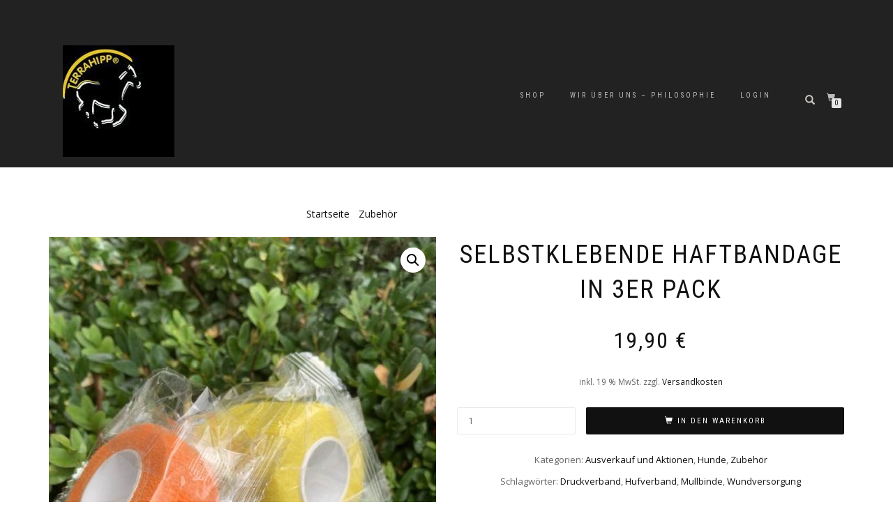

--- FILE ---
content_type: text/html
request_url: https://terrahipp.eu/produkt/selbstklebende-haftbandage-in-3-groessen/
body_size: 17667
content:
<!DOCTYPE html> <html lang="de"> <head> <meta charset="UTF-8"> <meta name="viewport" content="width=device-width, initial-scale=1, maximum-scale=1"> <link rel="profile" href="http://gmpg.org/xfn/11"> <title>Selbstklebende Haftbandage in 3er Pack - Terrahipp</title> <meta name="description" content="Alle guten Dinge sind DREI und ob Mensch, Pferd oder Hund - dieses Trio sollte in keinem Stall fehlen - deswegen in 3 verschiedenen Größen jeweils Länge 4,5 m in Breite 2,5 cm, 5cm, 10cm &nbsp; Selbsthaftend: Fixierverband Wasser abweisend Luftdurchlässig Fixierverband: Mullbinde Produktart: Kohäsive Fixierbinde Material: Polyester Elasthan Selbsthaftende&hellip;"> <meta name="robots" content="index, follow"> <meta name="googlebot" content="index, follow, max-snippet:-1, max-image-preview:large, max-video-preview:-1"> <meta name="bingbot" content="index, follow, max-snippet:-1, max-image-preview:large, max-video-preview:-1"> <link rel="canonical" href="https://terrahipp.eu/produkt/selbstklebende-haftbandage-in-3-groessen/"> <meta property="og:url" content="https://terrahipp.eu/produkt/selbstklebende-haftbandage-in-3-groessen/"> <meta property="og:site_name" content="Terrahipp"> <meta property="og:locale" content="de_DE"> <meta property="og:type" content="og:product"> <meta property="article:author" content=""> <meta property="article:publisher" content=""> <meta property="og:title" content="Selbstklebende Haftbandage in 3er Pack - Terrahipp"> <meta property="og:description" content="Alle guten Dinge sind DREI und ob Mensch, Pferd oder Hund - dieses Trio sollte in keinem Stall fehlen - deswegen in 3 verschiedenen Größen jeweils Länge 4,5 m in Breite 2,5 cm, 5cm, 10cm &nbsp; Selbsthaftend: Fixierverband Wasser abweisend Luftdurchlässig Fixierverband: Mullbinde Produktart: Kohäsive Fixierbinde Material: Polyester Elasthan Selbsthaftende&hellip;"> <meta property="og:image" content="https://terrahipp.eu/wp-content/uploads/2022/09/bandage.jpg"> <meta property="og:image:secure_url" content="https://terrahipp.eu/wp-content/uploads/2022/09/bandage.jpg"> <meta property="og:image:width" content="720"> <meta property="og:image:height" content="960"> <meta property="fb:pages" content=""> <meta property="fb:admins" content=""> <meta property="fb:app_id" content=""> <meta name="twitter:card" content="summary"> <meta name="twitter:site" content=""> <meta name="twitter:creator" content=""> <meta name="twitter:title" content="Selbstklebende Haftbandage in 3er Pack - Terrahipp"> <meta name="twitter:description" content="Alle guten Dinge sind DREI und ob Mensch, Pferd oder Hund - dieses Trio sollte in keinem Stall fehlen - deswegen in 3 verschiedenen Größen jeweils Länge 4,5 m in Breite 2,5 cm, 5cm, 10cm &nbsp; Selbsthaftend: Fixierverband Wasser abweisend Luftdurchlässig Fixierverband: Mullbinde Produktart: Kohäsive Fixierbinde Material: Polyester Elasthan Selbsthaftende&hellip;"> <meta name="twitter:image" content="https://terrahipp.eu/wp-content/uploads/2022/09/bandage.jpg"> <link rel='dns-prefetch' href='//fonts.googleapis.com' /> <link rel="alternate" type="application/rss+xml" title="Terrahipp &raquo; Feed" href="https://terrahipp.eu/feed/" /> <script type="text/javascript"> window._wpemojiSettings = {"baseUrl":"https:\/\/s.w.org\/images\/core\/emoji\/14.0.0\/72x72\/","ext":".png","svgUrl":"https:\/\/s.w.org\/images\/core\/emoji\/14.0.0\/svg\/","svgExt":".svg","source":{"concatemoji":"https:\/\/terrahipp.eu\/wp-includes\/js\/wp-emoji-release.min.js?ver=6.2.8"}}; /*! This file is auto-generated */ !function(e,a,t){var n,r,o,i=a.createElement("canvas"),p=i.getContext&&i.getContext("2d");function s(e,t){p.clearRect(0,0,i.width,i.height),p.fillText(e,0,0);e=i.toDataURL();return p.clearRect(0,0,i.width,i.height),p.fillText(t,0,0),e===i.toDataURL()}function c(e){var t=a.createElement("script");t.src=e,t.defer=t.type="text/javascript",a.getElementsByTagName("head")[0].appendChild(t)}for(o=Array("flag","emoji"),t.supports={everything:!0,everythingExceptFlag:!0},r=0;r<o.length;r++)t.supports[o[r]]=function(e){if(p&&p.fillText)switch(p.textBaseline="top",p.font="600 32px Arial",e){case"flag":return s("\ud83c\udff3\ufe0f\u200d\u26a7\ufe0f","\ud83c\udff3\ufe0f\u200b\u26a7\ufe0f")?!1:!s("\ud83c\uddfa\ud83c\uddf3","\ud83c\uddfa\u200b\ud83c\uddf3")&&!s("\ud83c\udff4\udb40\udc67\udb40\udc62\udb40\udc65\udb40\udc6e\udb40\udc67\udb40\udc7f","\ud83c\udff4\u200b\udb40\udc67\u200b\udb40\udc62\u200b\udb40\udc65\u200b\udb40\udc6e\u200b\udb40\udc67\u200b\udb40\udc7f");case"emoji":return!s("\ud83e\udef1\ud83c\udffb\u200d\ud83e\udef2\ud83c\udfff","\ud83e\udef1\ud83c\udffb\u200b\ud83e\udef2\ud83c\udfff")}return!1}(o[r]),t.supports.everything=t.supports.everything&&t.supports[o[r]],"flag"!==o[r]&&(t.supports.everythingExceptFlag=t.supports.everythingExceptFlag&&t.supports[o[r]]);t.supports.everythingExceptFlag=t.supports.everythingExceptFlag&&!t.supports.flag,t.DOMReady=!1,t.readyCallback=function(){t.DOMReady=!0},t.supports.everything||(n=function(){t.readyCallback()},a.addEventListener?(a.addEventListener("DOMContentLoaded",n,!1),e.addEventListener("load",n,!1)):(e.attachEvent("onload",n),a.attachEvent("onreadystatechange",function(){"complete"===a.readyState&&t.readyCallback()})),(e=t.source||{}).concatemoji?c(e.concatemoji):e.wpemoji&&e.twemoji&&(c(e.twemoji),c(e.wpemoji)))}(window,document,window._wpemojiSettings); </script> <style type="text/css"> img.wp-smiley, img.emoji { display: inline !important; border: none !important; box-shadow: none !important; height: 1em !important; width: 1em !important; margin: 0 0.07em !important; vertical-align: -0.1em !important; background: none !important; padding: 0 !important; } </style> <link rel='stylesheet' id='wp-block-library-css' href='https://terrahipp.eu/wp-includes/css/dist/block-library/style.min.css?ver=6.2.8' type='text/css' media='all' /> <link rel='stylesheet' id='wc-block-vendors-style-css' href='https://terrahipp.eu/wp-content/plugins/woocommerce/packages/woocommerce-blocks/build/vendors-style.css?ver=5.1.0' type='text/css' media='all' /> <link rel='stylesheet' id='wc-block-style-css' href='https://terrahipp.eu/wp-content/plugins/woocommerce/packages/woocommerce-blocks/build/style.css?ver=5.1.0' type='text/css' media='all' /> <link rel='stylesheet' id='classic-theme-styles-css' href='https://terrahipp.eu/wp-includes/css/classic-themes.min.css?ver=6.2.8' type='text/css' media='all' /> <style id='global-styles-inline-css' type='text/css'> body{--wp--preset--color--black: #000000;--wp--preset--color--cyan-bluish-gray: #abb8c3;--wp--preset--color--white: #ffffff;--wp--preset--color--pale-pink: #f78da7;--wp--preset--color--vivid-red: #cf2e2e;--wp--preset--color--luminous-vivid-orange: #ff6900;--wp--preset--color--luminous-vivid-amber: #fcb900;--wp--preset--color--light-green-cyan: #7bdcb5;--wp--preset--color--vivid-green-cyan: #00d084;--wp--preset--color--pale-cyan-blue: #8ed1fc;--wp--preset--color--vivid-cyan-blue: #0693e3;--wp--preset--color--vivid-purple: #9b51e0;--wp--preset--gradient--vivid-cyan-blue-to-vivid-purple: linear-gradient(135deg,rgba(6,147,227,1) 0%,rgb(155,81,224) 100%);--wp--preset--gradient--light-green-cyan-to-vivid-green-cyan: linear-gradient(135deg,rgb(122,220,180) 0%,rgb(0,208,130) 100%);--wp--preset--gradient--luminous-vivid-amber-to-luminous-vivid-orange: linear-gradient(135deg,rgba(252,185,0,1) 0%,rgba(255,105,0,1) 100%);--wp--preset--gradient--luminous-vivid-orange-to-vivid-red: linear-gradient(135deg,rgba(255,105,0,1) 0%,rgb(207,46,46) 100%);--wp--preset--gradient--very-light-gray-to-cyan-bluish-gray: linear-gradient(135deg,rgb(238,238,238) 0%,rgb(169,184,195) 100%);--wp--preset--gradient--cool-to-warm-spectrum: linear-gradient(135deg,rgb(74,234,220) 0%,rgb(151,120,209) 20%,rgb(207,42,186) 40%,rgb(238,44,130) 60%,rgb(251,105,98) 80%,rgb(254,248,76) 100%);--wp--preset--gradient--blush-light-purple: linear-gradient(135deg,rgb(255,206,236) 0%,rgb(152,150,240) 100%);--wp--preset--gradient--blush-bordeaux: linear-gradient(135deg,rgb(254,205,165) 0%,rgb(254,45,45) 50%,rgb(107,0,62) 100%);--wp--preset--gradient--luminous-dusk: linear-gradient(135deg,rgb(255,203,112) 0%,rgb(199,81,192) 50%,rgb(65,88,208) 100%);--wp--preset--gradient--pale-ocean: linear-gradient(135deg,rgb(255,245,203) 0%,rgb(182,227,212) 50%,rgb(51,167,181) 100%);--wp--preset--gradient--electric-grass: linear-gradient(135deg,rgb(202,248,128) 0%,rgb(113,206,126) 100%);--wp--preset--gradient--midnight: linear-gradient(135deg,rgb(2,3,129) 0%,rgb(40,116,252) 100%);--wp--preset--duotone--dark-grayscale: url('#wp-duotone-dark-grayscale');--wp--preset--duotone--grayscale: url('#wp-duotone-grayscale');--wp--preset--duotone--purple-yellow: url('#wp-duotone-purple-yellow');--wp--preset--duotone--blue-red: url('#wp-duotone-blue-red');--wp--preset--duotone--midnight: url('#wp-duotone-midnight');--wp--preset--duotone--magenta-yellow: url('#wp-duotone-magenta-yellow');--wp--preset--duotone--purple-green: url('#wp-duotone-purple-green');--wp--preset--duotone--blue-orange: url('#wp-duotone-blue-orange');--wp--preset--font-size--small: 13px;--wp--preset--font-size--medium: 20px;--wp--preset--font-size--large: 36px;--wp--preset--font-size--x-large: 42px;--wp--preset--spacing--20: 0.44rem;--wp--preset--spacing--30: 0.67rem;--wp--preset--spacing--40: 1rem;--wp--preset--spacing--50: 1.5rem;--wp--preset--spacing--60: 2.25rem;--wp--preset--spacing--70: 3.38rem;--wp--preset--spacing--80: 5.06rem;--wp--preset--shadow--natural: 6px 6px 9px rgba(0, 0, 0, 0.2);--wp--preset--shadow--deep: 12px 12px 50px rgba(0, 0, 0, 0.4);--wp--preset--shadow--sharp: 6px 6px 0px rgba(0, 0, 0, 0.2);--wp--preset--shadow--outlined: 6px 6px 0px -3px rgba(255, 255, 255, 1), 6px 6px rgba(0, 0, 0, 1);--wp--preset--shadow--crisp: 6px 6px 0px rgba(0, 0, 0, 1);}:where(.is-layout-flex){gap: 0.5em;}body .is-layout-flow > .alignleft{float: left;margin-inline-start: 0;margin-inline-end: 2em;}body .is-layout-flow > .alignright{float: right;margin-inline-start: 2em;margin-inline-end: 0;}body .is-layout-flow > .aligncenter{margin-left: auto !important;margin-right: auto !important;}body .is-layout-constrained > .alignleft{float: left;margin-inline-start: 0;margin-inline-end: 2em;}body .is-layout-constrained > .alignright{float: right;margin-inline-start: 2em;margin-inline-end: 0;}body .is-layout-constrained > .aligncenter{margin-left: auto !important;margin-right: auto !important;}body .is-layout-constrained > :where(:not(.alignleft):not(.alignright):not(.alignfull)){max-width: var(--wp--style--global--content-size);margin-left: auto !important;margin-right: auto !important;}body .is-layout-constrained > .alignwide{max-width: var(--wp--style--global--wide-size);}body .is-layout-flex{display: flex;}body .is-layout-flex{flex-wrap: wrap;align-items: center;}body .is-layout-flex > *{margin: 0;}:where(.wp-block-columns.is-layout-flex){gap: 2em;}.has-black-color{color: var(--wp--preset--color--black) !important;}.has-cyan-bluish-gray-color{color: var(--wp--preset--color--cyan-bluish-gray) !important;}.has-white-color{color: var(--wp--preset--color--white) !important;}.has-pale-pink-color{color: var(--wp--preset--color--pale-pink) !important;}.has-vivid-red-color{color: var(--wp--preset--color--vivid-red) !important;}.has-luminous-vivid-orange-color{color: var(--wp--preset--color--luminous-vivid-orange) !important;}.has-luminous-vivid-amber-color{color: var(--wp--preset--color--luminous-vivid-amber) !important;}.has-light-green-cyan-color{color: var(--wp--preset--color--light-green-cyan) !important;}.has-vivid-green-cyan-color{color: var(--wp--preset--color--vivid-green-cyan) !important;}.has-pale-cyan-blue-color{color: var(--wp--preset--color--pale-cyan-blue) !important;}.has-vivid-cyan-blue-color{color: var(--wp--preset--color--vivid-cyan-blue) !important;}.has-vivid-purple-color{color: var(--wp--preset--color--vivid-purple) !important;}.has-black-background-color{background-color: var(--wp--preset--color--black) !important;}.has-cyan-bluish-gray-background-color{background-color: var(--wp--preset--color--cyan-bluish-gray) !important;}.has-white-background-color{background-color: var(--wp--preset--color--white) !important;}.has-pale-pink-background-color{background-color: var(--wp--preset--color--pale-pink) !important;}.has-vivid-red-background-color{background-color: var(--wp--preset--color--vivid-red) !important;}.has-luminous-vivid-orange-background-color{background-color: var(--wp--preset--color--luminous-vivid-orange) !important;}.has-luminous-vivid-amber-background-color{background-color: var(--wp--preset--color--luminous-vivid-amber) !important;}.has-light-green-cyan-background-color{background-color: var(--wp--preset--color--light-green-cyan) !important;}.has-vivid-green-cyan-background-color{background-color: var(--wp--preset--color--vivid-green-cyan) !important;}.has-pale-cyan-blue-background-color{background-color: var(--wp--preset--color--pale-cyan-blue) !important;}.has-vivid-cyan-blue-background-color{background-color: var(--wp--preset--color--vivid-cyan-blue) !important;}.has-vivid-purple-background-color{background-color: var(--wp--preset--color--vivid-purple) !important;}.has-black-border-color{border-color: var(--wp--preset--color--black) !important;}.has-cyan-bluish-gray-border-color{border-color: var(--wp--preset--color--cyan-bluish-gray) !important;}.has-white-border-color{border-color: var(--wp--preset--color--white) !important;}.has-pale-pink-border-color{border-color: var(--wp--preset--color--pale-pink) !important;}.has-vivid-red-border-color{border-color: var(--wp--preset--color--vivid-red) !important;}.has-luminous-vivid-orange-border-color{border-color: var(--wp--preset--color--luminous-vivid-orange) !important;}.has-luminous-vivid-amber-border-color{border-color: var(--wp--preset--color--luminous-vivid-amber) !important;}.has-light-green-cyan-border-color{border-color: var(--wp--preset--color--light-green-cyan) !important;}.has-vivid-green-cyan-border-color{border-color: var(--wp--preset--color--vivid-green-cyan) !important;}.has-pale-cyan-blue-border-color{border-color: var(--wp--preset--color--pale-cyan-blue) !important;}.has-vivid-cyan-blue-border-color{border-color: var(--wp--preset--color--vivid-cyan-blue) !important;}.has-vivid-purple-border-color{border-color: var(--wp--preset--color--vivid-purple) !important;}.has-vivid-cyan-blue-to-vivid-purple-gradient-background{background: var(--wp--preset--gradient--vivid-cyan-blue-to-vivid-purple) !important;}.has-light-green-cyan-to-vivid-green-cyan-gradient-background{background: var(--wp--preset--gradient--light-green-cyan-to-vivid-green-cyan) !important;}.has-luminous-vivid-amber-to-luminous-vivid-orange-gradient-background{background: var(--wp--preset--gradient--luminous-vivid-amber-to-luminous-vivid-orange) !important;}.has-luminous-vivid-orange-to-vivid-red-gradient-background{background: var(--wp--preset--gradient--luminous-vivid-orange-to-vivid-red) !important;}.has-very-light-gray-to-cyan-bluish-gray-gradient-background{background: var(--wp--preset--gradient--very-light-gray-to-cyan-bluish-gray) !important;}.has-cool-to-warm-spectrum-gradient-background{background: var(--wp--preset--gradient--cool-to-warm-spectrum) !important;}.has-blush-light-purple-gradient-background{background: var(--wp--preset--gradient--blush-light-purple) !important;}.has-blush-bordeaux-gradient-background{background: var(--wp--preset--gradient--blush-bordeaux) !important;}.has-luminous-dusk-gradient-background{background: var(--wp--preset--gradient--luminous-dusk) !important;}.has-pale-ocean-gradient-background{background: var(--wp--preset--gradient--pale-ocean) !important;}.has-electric-grass-gradient-background{background: var(--wp--preset--gradient--electric-grass) !important;}.has-midnight-gradient-background{background: var(--wp--preset--gradient--midnight) !important;}.has-small-font-size{font-size: var(--wp--preset--font-size--small) !important;}.has-medium-font-size{font-size: var(--wp--preset--font-size--medium) !important;}.has-large-font-size{font-size: var(--wp--preset--font-size--large) !important;}.has-x-large-font-size{font-size: var(--wp--preset--font-size--x-large) !important;} .wp-block-navigation a:where(:not(.wp-element-button)){color: inherit;} :where(.wp-block-columns.is-layout-flex){gap: 2em;} .wp-block-pullquote{font-size: 1.5em;line-height: 1.6;} </style> <link rel='stylesheet' id='LocalFontsPluginCSS-css' href='https://terrahipp.eu/wp-content/plugins/localfonts/assets/css/localfonts.css?ver=6.2.8' type='text/css' media='all' /> <link rel='stylesheet' id='photoswipe-css' href='https://terrahipp.eu/wp-content/plugins/woocommerce/assets/css/photoswipe/photoswipe.min.css?ver=5.4.4' type='text/css' media='all' /> <link rel='stylesheet' id='photoswipe-default-skin-css' href='https://terrahipp.eu/wp-content/plugins/woocommerce/assets/css/photoswipe/default-skin/default-skin.min.css?ver=5.4.4' type='text/css' media='all' /> <style id='woocommerce-inline-inline-css' type='text/css'> .woocommerce form .form-row .required { visibility: visible; } </style> <link rel='stylesheet' id='paypalplus-woocommerce-front-css' href='https://terrahipp.eu/wp-content/plugins/woo-paypalplus/public/css/front.min.css?ver=1624096352' type='text/css' media='screen' /> <link rel='stylesheet' id='bootstrap-css' href='https://terrahipp.eu/wp-content/themes/shop-isle/assets/bootstrap/css/bootstrap.min.css?ver=20120208' type='text/css' media='all' /> <link rel='stylesheet' id='magnific-popup-css' href='https://terrahipp.eu/wp-content/themes/shop-isle/assets/css/vendor/magnific-popup.min.css?ver=20120208' type='text/css' media='all' /> <link rel='stylesheet' id='flexslider-css' href='https://terrahipp.eu/wp-content/themes/shop-isle/assets/css/vendor/flexslider.min.css?ver=20120208' type='text/css' media='all' /> <link rel='stylesheet' id='owl-carousel-css' href='https://terrahipp.eu/wp-content/themes/shop-isle/assets/css/vendor/owl.carousel.min.css?ver=2.1.7' type='text/css' media='all' /> <link rel='stylesheet' id='shop-isle-animate-css' href='https://terrahipp.eu/wp-content/themes/shop-isle/assets/css/vendor/animate.min.css?ver=20120208' type='text/css' media='all' /> <link rel='stylesheet' id='shop-isle-main-style-css' href='https://terrahipp.eu/wp-content/themes/shop-isle/assets/css/style.min.css?ver=2.2.56' type='text/css' media='all' /> <link rel='stylesheet' id='shop-isle-style-css' href='https://terrahipp.eu/wp-content/themes/shop-isle/style.css?ver=2.2.56' type='text/css' media='all' /> <style id='vtmin-inline-css-inline-css' type='text/css'> /*CSS for Mimimum Error Msg Display*/ table.shop_table {clear:left} /*woo-only override, for table following msgs on cart page, but css also hits the same table on checkout page(no effect)*/ div.vtmin-error { margin: 30px 0 0 0%; /* v1.09.8 */ /* v1.09.8 */ /* margin: 30px 0 0 -15%; */ /* width: 120%; */ width: 100%; /* v1.09.8 */ background-color: #FFEBE8; border-color: #CC0000; padding: 5px 0.6em; border-radius: 3px 3px 3px 3px; border-style: solid; border-width: 1px; line-height: 12px; font-size:10px; height:auto; float:left; } /* TEST TEST TEST TEST*********************************/ /*div.vtmin-error p { color:red; } */ div.vtmin-error p {font-size:14px;line-height: 18px;} div.vtmin-error .error-title { color: red; font-size: 12px; letter-spacing: 0.1em; line-height: 2.6em; padding-bottom: 2px; text-decoration: underline; text-transform: uppercase; } div.vtmin-error .black-font {color:black;} div.vtmin-error .errmsg-begin {color:black;margin-left:20px;} div.vtmin-error .black-font-italic {color:black; font-style:italic;} div.vtmin-error .red-font-italic {color:red; font-style:italic;} div.vtmin-error .errmsg-text {color:blue;} div.vtmin-error .errmsg-amt-current, div.vtmin-error .errmsg-amt-required { font-style:italic; } /* ***************************************************************** */ /* TABLE FORMAT ERROR MSG AREA */ /* ***************************************************************** */ div.vtmin-error #table-error-messages {float:left; color:black; width:100%;} div.vtmin-error .table-titles {float:left; width:100%; margin-top:15px;} div.vtmin-error .product-column {float:left; width:42%; } div.vtmin-error .quantity-column {float:left; width:18%; } div.vtmin-error .price-column {float:left; width:15%; } div.vtmin-error .total-column {float:left; /*width:25%; */} div.vtmin-error .product-column-title, div.vtmin-error .quantity-column-title, div.vtmin-error .price-column-title, div.vtmin-error .total-column-title { text-decoration:underline; } div.vtmin-error .quantity-column-total, div.vtmin-error .total-column-total { text-decoration:overline; font-weight:bold; font-style:italic; width:auto; } div.vtmin-error .table-error-msg {color:blue; float:left; margin:3px 0 3px 20px; font-size:16px;} div.vtmin-error .bold-this {font-weight:bold} div.vtmin-error .table-msg-line {float:left; width:100%;} div.vtmin-error .table-totals-line {float:left; width:100%;} div.vtmin-error .table-text-line {float:left; width:100%;} div.vtmin-error .rule-id {font-size:10px;margin-left:5px;color:black;} /*2.0.0a begin*/ div#line-cnt1, div#line-cnt2, div#line-cnt3, div#line-cnt4, div#line-cnt5, div#line-cnt6, div#line-cnt7, div#line-cnt8, div#line-cnt9, div#line-cnt10, div#line-cnt11, div#line-cnt12, div#line-cnt13, div#line-cnt14, div#line-cnt15, div#line-cnt16, div#line-cnt17, div#line-cnt18, div#line-cnt19, div#line-cnt20 {height:auto;} /*2.0.0a end*/ /*alternating colors for rule groups*/ div.vtmin-error .color-grp0 {color:RGB(197, 3, 3);} /*dark red*/ div.vtmin-error .color-grp1 {color:RGB(197, 3, 3);} /*dark red*/ div.vtmin-error .color-grp2 {color:RGB(197, 3, 3);} /*dark red*/ div.vtmin-error .color-grp3 {color:RGB(197, 3, 3);} /*dark red*/ div.vtmin-error .color-grp4 {color:RGB(197, 3, 3);} /*dark red*/ div.vtmin-error .color-grp5 {color:RGB(197, 3, 3);} /*dark red*/ div.vtmin-error .color-grp6 {color:RGB(197, 3, 3);} /*dark red*/ div.vtmin-error .color-grp7 {color:RGB(197, 3, 3);} /*dark red*/ div.vtmin-error .color-grp8 {color:RGB(197, 3, 3);} /*dark red*/ div.vtmin-error .color-grp9 {color:RGB(197, 3, 3);} /*dark red*/ div.vtmin-error .color-grp10 {color:RGB(197, 3, 3);} /*dark red*/ div.vtmin-error .color-grp11 {color:RGB(197, 3, 3);} /*dark red*/ div.vtmin-error .color-grp12 {color:RGB(197, 3, 3);} /*dark red*/ div.vtmin-error .color-grp13 {color:RGB(197, 3, 3);} /*dark red*/ div.vtmin-error .color-grp14 {color:RGB(197, 3, 3);} /*dark red*/ div.vtmin-error .color-grp15 {color:RGB(197, 3, 3);} /*dark red*/ div.vtmin-error .color-grp16 {color:RGB(197, 3, 3);} /*dark red*/ div.vtmin-error .color-grp17 {color:RGB(197, 3, 3);} /*dark red*/ div.vtmin-error .color-grp18 {color:RGB(197, 3, 3);} /*dark red*/ div.vtmin-error .color-grp19 {color:RGB(197, 3, 3);} /*dark red*/ div.vtmin-error .color-grp20 {color:RGB(197, 3, 3);} /*dark red*/ div.vtmin-error .color-xgrp1 {color:RGB(0, 255, 5);} /*neon green*/ div.vtmin-error .color-xgrp2 {color:RGB(255, 93, 0);} /*orange*/ div.vtmin-error .color-xgrp3 {color:RGB(0, 115, 2);} /*dark green*/ div.vtmin-error .color-xgrp4 {color:RGB(244, 56, 56);} /*light red*/ div.vtmin-error .color-xgrp5 {color:RGB(255, 200, 0);} /*ochre*/ div.vtmin-error .color-xgrp6 {color:RGB(74, 178, 255);} /*light blue*/ div.vtmin-error .color-xgrp7 {color:RGB(37, 163, 162);} /*dark teal*/ div.vtmin-error .color-xgrp8 {color:RGB(47, 255, 253);} /*light teal*/ div.vtmin-error .color-xgrp9 {color:RGB(72, 157, 74);} /*med green*/ div.vtmin-error .color-xgrp10 {color:RGB(142, 146, 144);} /*med grey*/ div.vtmin-error .color-xgrp11 {color:RGB(5, 71, 119);} /*dark blue*/ div.vtmin-error .color-xgrp12 {color:RGB(0,0,0);} /*black*/ </style> <link rel='stylesheet' id='mm-compiled-options-mobmenu-css' href='https://terrahipp.eu/wp-content/uploads/dynamic-mobmenu.css?ver=2.8.4-545' type='text/css' media='all' /> <link rel='stylesheet' id='mm-google-webfont-dosis-css' href='//fonts.googleapis.com/css?family=Dosis%3Ainherit%2C400&#038;subset=latin%2Clatin-ext&#038;ver=6.2.8' type='text/css' media='all' /> <link rel='stylesheet' id='woocommerce-gzd-layout-css' href='https://terrahipp.eu/wp-content/plugins/woocommerce-germanized/assets/css/layout.min.css?ver=3.4.8' type='text/css' media='all' /> <style id='woocommerce-gzd-layout-inline-css' type='text/css'> .woocommerce-checkout .shop_table { background-color: #eeeeee; } p.woocommerce-shipping-destination { display: none; } </style> <link rel='stylesheet' id='shop-isle-woocommerce-style1-css' href='https://terrahipp.eu/wp-content/themes/shop-isle/inc/woocommerce/css/woocommerce.css?ver=11' type='text/css' media='all' /> <link rel='stylesheet' id='cssmobmenu-icons-css' href='https://terrahipp.eu/wp-content/plugins/mobile-menu/includes/css/mobmenu-icons.css?ver=6.2.8' type='text/css' media='all' /> <link rel='stylesheet' id='cssmobmenu-css' href='https://terrahipp.eu/wp-content/plugins/mobile-menu/includes/css/mobmenu.css?ver=2.8.4' type='text/css' media='all' /> <link rel='stylesheet' id='um_fonticons_ii-css' href='https://terrahipp.eu/wp-content/plugins/ultimate-member/assets/css/um-fonticons-ii.css?ver=2.6.11' type='text/css' media='all' /> <link rel='stylesheet' id='um_fonticons_fa-css' href='https://terrahipp.eu/wp-content/plugins/ultimate-member/assets/css/um-fonticons-fa.css?ver=2.6.11' type='text/css' media='all' /> <link rel='stylesheet' id='select2-css' href='https://terrahipp.eu/wp-content/plugins/ultimate-member/assets/css/select2/select2.min.css?ver=4.0.13' type='text/css' media='all' /> <link rel='stylesheet' id='um_crop-css' href='https://terrahipp.eu/wp-content/plugins/ultimate-member/assets/css/um-crop.css?ver=2.6.11' type='text/css' media='all' /> <link rel='stylesheet' id='um_modal-css' href='https://terrahipp.eu/wp-content/plugins/ultimate-member/assets/css/um-modal.css?ver=2.6.11' type='text/css' media='all' /> <link rel='stylesheet' id='um_styles-css' href='https://terrahipp.eu/wp-content/plugins/ultimate-member/assets/css/um-styles.css?ver=2.6.11' type='text/css' media='all' /> <link rel='stylesheet' id='um_profile-css' href='https://terrahipp.eu/wp-content/plugins/ultimate-member/assets/css/um-profile.css?ver=2.6.11' type='text/css' media='all' /> <link rel='stylesheet' id='um_account-css' href='https://terrahipp.eu/wp-content/plugins/ultimate-member/assets/css/um-account.css?ver=2.6.11' type='text/css' media='all' /> <link rel='stylesheet' id='um_misc-css' href='https://terrahipp.eu/wp-content/plugins/ultimate-member/assets/css/um-misc.css?ver=2.6.11' type='text/css' media='all' /> <link rel='stylesheet' id='um_fileupload-css' href='https://terrahipp.eu/wp-content/plugins/ultimate-member/assets/css/um-fileupload.css?ver=2.6.11' type='text/css' media='all' /> <link rel='stylesheet' id='um_datetime-css' href='https://terrahipp.eu/wp-content/plugins/ultimate-member/assets/css/pickadate/default.css?ver=2.6.11' type='text/css' media='all' /> <link rel='stylesheet' id='um_datetime_date-css' href='https://terrahipp.eu/wp-content/plugins/ultimate-member/assets/css/pickadate/default.date.css?ver=2.6.11' type='text/css' media='all' /> <link rel='stylesheet' id='um_datetime_time-css' href='https://terrahipp.eu/wp-content/plugins/ultimate-member/assets/css/pickadate/default.time.css?ver=2.6.11' type='text/css' media='all' /> <link rel='stylesheet' id='um_raty-css' href='https://terrahipp.eu/wp-content/plugins/ultimate-member/assets/css/um-raty.css?ver=2.6.11' type='text/css' media='all' /> <link rel='stylesheet' id='um_scrollbar-css' href='https://terrahipp.eu/wp-content/plugins/ultimate-member/assets/css/simplebar.css?ver=2.6.11' type='text/css' media='all' /> <link rel='stylesheet' id='um_tipsy-css' href='https://terrahipp.eu/wp-content/plugins/ultimate-member/assets/css/um-tipsy.css?ver=2.6.11' type='text/css' media='all' /> <link rel='stylesheet' id='um_responsive-css' href='https://terrahipp.eu/wp-content/plugins/ultimate-member/assets/css/um-responsive.css?ver=2.6.11' type='text/css' media='all' /> <link rel='stylesheet' id='um_default_css-css' href='https://terrahipp.eu/wp-content/plugins/ultimate-member/assets/css/um-old-default.css?ver=2.6.11' type='text/css' media='all' /> <script type='text/javascript' src='https://terrahipp.eu/wp-includes/js/jquery/jquery.min.js?ver=3.6.4' id='jquery-core-js'></script> <script type='text/javascript' src='https://terrahipp.eu/wp-includes/js/jquery/jquery-migrate.min.js?ver=3.4.0' id='jquery-migrate-js'></script> <script type='text/javascript' src='https://terrahipp.eu/wp-content/plugins/minimum-purchase-for-woocommerce/woo-integration/js/vtmin-clear-cart-msgs.js?ver=6.2.8' id='vtmin-clear-cart-msgs-js'></script> <script type='text/javascript' src='https://terrahipp.eu/wp-content/plugins/mobile-menu/includes/js/mobmenu.js?ver=2.8.4' id='mobmenujs-js'></script> <script type='text/javascript' src='https://terrahipp.eu/wp-content/plugins/ultimate-member/assets/js/um-gdpr.min.js?ver=2.6.11' id='um-gdpr-js'></script> <link rel="https://api.w.org/" href="https://terrahipp.eu/wp-json/" /><link rel="alternate" type="application/json" href="https://terrahipp.eu/wp-json/wp/v2/product/15920" /><link rel="EditURI" type="application/rsd+xml" title="RSD" href="https://terrahipp.eu/xmlrpc.php?rsd" /> <link rel="wlwmanifest" type="application/wlwmanifest+xml" href="https://terrahipp.eu/wp-includes/wlwmanifest.xml" /> <link rel='shortlink' href='https://terrahipp.eu/?p=15920' /> <link rel="alternate" type="application/json+oembed" href="https://terrahipp.eu/wp-json/oembed/1.0/embed?url=https%3A%2F%2Fterrahipp.eu%2Fprodukt%2Fselbstklebende-haftbandage-in-3-groessen%2F" /> <link rel="alternate" type="text/xml+oembed" href="https://terrahipp.eu/wp-json/oembed/1.0/embed?url=https%3A%2F%2Fterrahipp.eu%2Fprodukt%2Fselbstklebende-haftbandage-in-3-groessen%2F&#038;format=xml" /> <style type="text/css"> .um_request_name { display: none !important; } </style> <style id="shop_isle_customizr_pallete" type="text/css">.module.module-video { padding: 130px 0px; }</style> <noscript><style>.woocommerce-product-gallery{ opacity: 1 !important; }</style></noscript> <style type="text/css" id="custom-background-css"> body.custom-background { background-image: url("https://terrahipp.eu/wp-content/uploads/2021/06/Tritaomai2011klein-2d.jpg"); background-position: center top; background-size: cover; background-repeat: no-repeat; background-attachment: fixed; } </style> <link rel="icon" href="https://terrahipp.eu/wp-content/uploads/2018/03/cropped-terrahipplogo-1-32x32.jpg" sizes="32x32" /> <link rel="icon" href="https://terrahipp.eu/wp-content/uploads/2018/03/cropped-terrahipplogo-1-192x192.jpg" sizes="192x192" /> <link rel="apple-touch-icon" href="https://terrahipp.eu/wp-content/uploads/2018/03/cropped-terrahipplogo-1-180x180.jpg" /> <meta name="msapplication-TileImage" content="https://terrahipp.eu/wp-content/uploads/2018/03/cropped-terrahipplogo-1-270x270.jpg" /> <style type="text/css" id="wp-custom-css"> body.woocommerce-checkout .module-title { /* margin-top: 50px; */ } .navbar-custom { font-size: 10.5px; } .home .page-header-module { display: none !important } .home .navbar-custom { background-color: initial !important; } .woocommerce-billing-fields input, .woocommerce-account input, .form-row textarea { text-transform: none } .page-header-module::before, .bg-dark {background-color: transparent !important} body.archive, body.single-product{ padding-top: 0; background-image: none; text-align: left; } body.woocommerce-cart, body.woocommerce-checkout, body.page-id-2, body.page-id-7 { padding-top: 0px; background-image: none; text-align: left; } .module, .module-small { text-align: center; color: #ffffff; padding: 0; } body.admin-bar .navbar { margin-top: -32px; } .module-title { display: none; } .shop_isle_footer_sidebar, .footer{ background-color: #111 !important;} .shop_isle_footer_sidebar { padding-top: 100px; } .product_meta .posted_in, .product_meta .tagged_as, .tax-info, .shipping-costs-info { color: #666 } #tab-description { color: #666; text-align: left; } ul.product-categories, div#customer_details, div#order_review, div.woocommerce, body.page-id-2 .main .container { text-align: left; color: #666; } .bottom-page-wrap { background-color: #111; clear:both; } .widget .widget-title { margin-top: -30px; } .single-product div.product form.cart .quantity .qty { color: #666; } .nav > li > a { position: relative; display: block; padding: 10px 15px; } p.c4wp-display-captcha-form, p.c4wp-display-captcha-form label { text-transform: none; } .navbar.navbar-scroll-point, .navbar.navbar-scroll-point.header-with-topbar, .navbar.navbar-scroll-point.shop_isle_center, .navbar.navbar-scroll-point.shop_isle_right { position: initial; } </style> </head> <body class="product-template-default single single-product postid-15920 custom-background wp-custom-logo theme-shop-isle woocommerce woocommerce-page woocommerce-no-js woocommerce-active mob-menu-slideout-over"> <svg xmlns="http://www.w3.org/2000/svg" viewBox="0 0 0 0" width="0" height="0" focusable="false" role="none" style="visibility: hidden; position: absolute; left: -9999px; overflow: hidden;" ><defs><filter id="wp-duotone-dark-grayscale"><feColorMatrix color-interpolation-filters="sRGB" type="matrix" values=" .299 .587 .114 0 0 .299 .587 .114 0 0 .299 .587 .114 0 0 .299 .587 .114 0 0 " /><feComponentTransfer color-interpolation-filters="sRGB" ><feFuncR type="table" tableValues="0 0.49803921568627" /><feFuncG type="table" tableValues="0 0.49803921568627" /><feFuncB type="table" tableValues="0 0.49803921568627" /><feFuncA type="table" tableValues="1 1" /></feComponentTransfer><feComposite in2="SourceGraphic" operator="in" /></filter></defs></svg><svg xmlns="http://www.w3.org/2000/svg" viewBox="0 0 0 0" width="0" height="0" focusable="false" role="none" style="visibility: hidden; position: absolute; left: -9999px; overflow: hidden;" ><defs><filter id="wp-duotone-grayscale"><feColorMatrix color-interpolation-filters="sRGB" type="matrix" values=" .299 .587 .114 0 0 .299 .587 .114 0 0 .299 .587 .114 0 0 .299 .587 .114 0 0 " /><feComponentTransfer color-interpolation-filters="sRGB" ><feFuncR type="table" tableValues="0 1" /><feFuncG type="table" tableValues="0 1" /><feFuncB type="table" tableValues="0 1" /><feFuncA type="table" tableValues="1 1" /></feComponentTransfer><feComposite in2="SourceGraphic" operator="in" /></filter></defs></svg><svg xmlns="http://www.w3.org/2000/svg" viewBox="0 0 0 0" width="0" height="0" focusable="false" role="none" style="visibility: hidden; position: absolute; left: -9999px; overflow: hidden;" ><defs><filter id="wp-duotone-purple-yellow"><feColorMatrix color-interpolation-filters="sRGB" type="matrix" values=" .299 .587 .114 0 0 .299 .587 .114 0 0 .299 .587 .114 0 0 .299 .587 .114 0 0 " /><feComponentTransfer color-interpolation-filters="sRGB" ><feFuncR type="table" tableValues="0.54901960784314 0.98823529411765" /><feFuncG type="table" tableValues="0 1" /><feFuncB type="table" tableValues="0.71764705882353 0.25490196078431" /><feFuncA type="table" tableValues="1 1" /></feComponentTransfer><feComposite in2="SourceGraphic" operator="in" /></filter></defs></svg><svg xmlns="http://www.w3.org/2000/svg" viewBox="0 0 0 0" width="0" height="0" focusable="false" role="none" style="visibility: hidden; position: absolute; left: -9999px; overflow: hidden;" ><defs><filter id="wp-duotone-blue-red"><feColorMatrix color-interpolation-filters="sRGB" type="matrix" values=" .299 .587 .114 0 0 .299 .587 .114 0 0 .299 .587 .114 0 0 .299 .587 .114 0 0 " /><feComponentTransfer color-interpolation-filters="sRGB" ><feFuncR type="table" tableValues="0 1" /><feFuncG type="table" tableValues="0 0.27843137254902" /><feFuncB type="table" tableValues="0.5921568627451 0.27843137254902" /><feFuncA type="table" tableValues="1 1" /></feComponentTransfer><feComposite in2="SourceGraphic" operator="in" /></filter></defs></svg><svg xmlns="http://www.w3.org/2000/svg" viewBox="0 0 0 0" width="0" height="0" focusable="false" role="none" style="visibility: hidden; position: absolute; left: -9999px; overflow: hidden;" ><defs><filter id="wp-duotone-midnight"><feColorMatrix color-interpolation-filters="sRGB" type="matrix" values=" .299 .587 .114 0 0 .299 .587 .114 0 0 .299 .587 .114 0 0 .299 .587 .114 0 0 " /><feComponentTransfer color-interpolation-filters="sRGB" ><feFuncR type="table" tableValues="0 0" /><feFuncG type="table" tableValues="0 0.64705882352941" /><feFuncB type="table" tableValues="0 1" /><feFuncA type="table" tableValues="1 1" /></feComponentTransfer><feComposite in2="SourceGraphic" operator="in" /></filter></defs></svg><svg xmlns="http://www.w3.org/2000/svg" viewBox="0 0 0 0" width="0" height="0" focusable="false" role="none" style="visibility: hidden; position: absolute; left: -9999px; overflow: hidden;" ><defs><filter id="wp-duotone-magenta-yellow"><feColorMatrix color-interpolation-filters="sRGB" type="matrix" values=" .299 .587 .114 0 0 .299 .587 .114 0 0 .299 .587 .114 0 0 .299 .587 .114 0 0 " /><feComponentTransfer color-interpolation-filters="sRGB" ><feFuncR type="table" tableValues="0.78039215686275 1" /><feFuncG type="table" tableValues="0 0.94901960784314" /><feFuncB type="table" tableValues="0.35294117647059 0.47058823529412" /><feFuncA type="table" tableValues="1 1" /></feComponentTransfer><feComposite in2="SourceGraphic" operator="in" /></filter></defs></svg><svg xmlns="http://www.w3.org/2000/svg" viewBox="0 0 0 0" width="0" height="0" focusable="false" role="none" style="visibility: hidden; position: absolute; left: -9999px; overflow: hidden;" ><defs><filter id="wp-duotone-purple-green"><feColorMatrix color-interpolation-filters="sRGB" type="matrix" values=" .299 .587 .114 0 0 .299 .587 .114 0 0 .299 .587 .114 0 0 .299 .587 .114 0 0 " /><feComponentTransfer color-interpolation-filters="sRGB" ><feFuncR type="table" tableValues="0.65098039215686 0.40392156862745" /><feFuncG type="table" tableValues="0 1" /><feFuncB type="table" tableValues="0.44705882352941 0.4" /><feFuncA type="table" tableValues="1 1" /></feComponentTransfer><feComposite in2="SourceGraphic" operator="in" /></filter></defs></svg><svg xmlns="http://www.w3.org/2000/svg" viewBox="0 0 0 0" width="0" height="0" focusable="false" role="none" style="visibility: hidden; position: absolute; left: -9999px; overflow: hidden;" ><defs><filter id="wp-duotone-blue-orange"><feColorMatrix color-interpolation-filters="sRGB" type="matrix" values=" .299 .587 .114 0 0 .299 .587 .114 0 0 .299 .587 .114 0 0 .299 .587 .114 0 0 " /><feComponentTransfer color-interpolation-filters="sRGB" ><feFuncR type="table" tableValues="0.098039215686275 1" /><feFuncG type="table" tableValues="0 0.66274509803922" /><feFuncB type="table" tableValues="0.84705882352941 0.41960784313725" /><feFuncA type="table" tableValues="1 1" /></feComponentTransfer><feComposite in2="SourceGraphic" operator="in" /></filter></defs></svg> <header class="header "> <nav class="navbar navbar-custom navbar-fixed-top " role="navigation"> <div class="container"> <div class="header-container"> <div class="navbar-header"> <div class="shop_isle_header_title"><div class="shop-isle-header-title-inner"><a href="https://terrahipp.eu/" class="custom-logo-link" rel="home"><img width="160" height="160" src="https://terrahipp.eu/wp-content/uploads/2018/03/cropped-terrahipplogo-e1527538514611.jpg" class="custom-logo" alt="Terrahipp" decoding="async" srcset="https://terrahipp.eu/wp-content/uploads/2018/03/cropped-terrahipplogo-e1527538514611.jpg 160w, https://terrahipp.eu/wp-content/uploads/2018/03/cropped-terrahipplogo-e1527538514611-100x100.jpg 100w, https://terrahipp.eu/wp-content/uploads/2018/03/cropped-terrahipplogo-e1527538514611-150x150.jpg 150w" sizes="(max-width: 160px) 100vw, 160px" /></a></div></div> <div type="button" class="navbar-toggle" data-toggle="collapse" data-target="#custom-collapse"> <span class="sr-only">Navigation umschalten</span> <span class="icon-bar"></span> <span class="icon-bar"></span> <span class="icon-bar"></span> </div> </div> <div class="header-menu-wrap"> <div class="collapse navbar-collapse" id="custom-collapse"> <ul id="menu-main-menu" class="nav navbar-nav navbar-right"><li id="menu-item-571" class="menu-item menu-item-type-post_type menu-item-object-page current_page_parent menu-item-571"><a href="https://terrahipp.eu/shop/">Shop</a></li> <li id="menu-item-581" class="menu-item menu-item-type-post_type menu-item-object-page menu-item-581"><a href="https://terrahipp.eu/beispiel-seite/">Wir über uns – Philosophie</a></li> <li id="menu-item-936" class="menu-item menu-item-type-custom menu-item-object-custom menu-item-936"><a href="/mein-konto/">Login</a></li> </ul> </div> </div> <div class="navbar-cart"> <div class="header-search"> <div class="glyphicon glyphicon-search header-search-button"></div> <div class="header-search-input"> <form role="search" method="get" class="woocommerce-product-search" action="https://terrahipp.eu/"> <input type="search" class="search-field" placeholder="Produkte durchsuchen&nbsp;&hellip;" value="" name="s" title="Suche nach:" /> <input type="submit" value="Suchen" /> <input type="hidden" name="post_type" value="product" /> </form> </div> </div> <div class="navbar-cart-inner"> <a href="https://terrahipp.eu/warenkorb/" title="Einkaufswagen ansehen" class="cart-contents"> <span class="icon-basket"></span> <span class="cart-item-number">0</span> </a> </div> </div> </div> </div> </nav> </header> <div class="main"> <section class="module module-super-small"> <div class="container product-main-content"><div class="woocommerce-notices-wrapper"></div><nav class="woocommerce-breadcrumb"><a href="https://terrahipp.eu">Startseite</a>&nbsp;&#47;&nbsp;<a href="https://terrahipp.eu/produkt-kategorie/zubehoer/">Zubehör</a>&nbsp;&#47;&nbsp;Selbstklebende Haftbandage in 3er Pack</nav><div id="product-15920" class="product type-product post-15920 status-publish first instock product_cat-ausverkauf-und-aktionen product_cat-hunde product_cat-zubehoer product_tag-druckverband product_tag-hufverband product_tag-mullbinde product_tag-wundversorgung has-post-thumbnail taxable shipping-taxable purchasable product-type-simple"> <div class="woocommerce-product-gallery woocommerce-product-gallery--with-images woocommerce-product-gallery--columns-6 images" data-columns="6" style="opacity: 0; transition: opacity .25s ease-in-out;"> <figure class="woocommerce-product-gallery__wrapper"> <div data-thumb="https://terrahipp.eu/wp-content/uploads/2022/09/bandage-160x160.jpg" data-thumb-alt="" class="woocommerce-product-gallery__image"><a href="https://terrahipp.eu/wp-content/uploads/2022/09/bandage.jpg"><img width="555" height="740" src="https://terrahipp.eu/wp-content/uploads/2022/09/bandage-555x740.jpg" class="wp-post-image" alt="" decoding="async" loading="lazy" title="bandage" data-caption="" data-src="https://terrahipp.eu/wp-content/uploads/2022/09/bandage.jpg" data-large_image="https://terrahipp.eu/wp-content/uploads/2022/09/bandage.jpg" data-large_image_width="720" data-large_image_height="960" srcset="https://terrahipp.eu/wp-content/uploads/2022/09/bandage-555x740.jpg 555w, https://terrahipp.eu/wp-content/uploads/2022/09/bandage-188x250.jpg 188w, https://terrahipp.eu/wp-content/uploads/2022/09/bandage.jpg 720w" sizes="(max-width: 555px) 100vw, 555px" /></a></div><div data-thumb="https://terrahipp.eu/wp-content/uploads/2022/09/Bandage3-160x160.jpg" data-thumb-alt="" class="woocommerce-product-gallery__image"><a href="https://terrahipp.eu/wp-content/uploads/2022/09/Bandage3.jpg"><img width="555" height="740" src="https://terrahipp.eu/wp-content/uploads/2022/09/Bandage3-555x740.jpg" class="" alt="" decoding="async" loading="lazy" title="Bandage3" data-caption="" data-src="https://terrahipp.eu/wp-content/uploads/2022/09/Bandage3.jpg" data-large_image="https://terrahipp.eu/wp-content/uploads/2022/09/Bandage3.jpg" data-large_image_width="720" data-large_image_height="960" srcset="https://terrahipp.eu/wp-content/uploads/2022/09/Bandage3-555x740.jpg 555w, https://terrahipp.eu/wp-content/uploads/2022/09/Bandage3-188x250.jpg 188w, https://terrahipp.eu/wp-content/uploads/2022/09/Bandage3.jpg 720w" sizes="(max-width: 555px) 100vw, 555px" /></a></div><div data-thumb="https://terrahipp.eu/wp-content/uploads/2022/09/bandage5-160x160.jpg" data-thumb-alt="" class="woocommerce-product-gallery__image"><a href="https://terrahipp.eu/wp-content/uploads/2022/09/bandage5.jpg"><img width="555" height="740" src="https://terrahipp.eu/wp-content/uploads/2022/09/bandage5-555x740.jpg" class="" alt="" decoding="async" loading="lazy" title="bandage5" data-caption="" data-src="https://terrahipp.eu/wp-content/uploads/2022/09/bandage5.jpg" data-large_image="https://terrahipp.eu/wp-content/uploads/2022/09/bandage5.jpg" data-large_image_width="720" data-large_image_height="960" srcset="https://terrahipp.eu/wp-content/uploads/2022/09/bandage5-555x740.jpg 555w, https://terrahipp.eu/wp-content/uploads/2022/09/bandage5-188x250.jpg 188w, https://terrahipp.eu/wp-content/uploads/2022/09/bandage5.jpg 720w" sizes="(max-width: 555px) 100vw, 555px" /></a></div><div data-thumb="https://terrahipp.eu/wp-content/uploads/2022/09/bandage1-160x160.jpg" data-thumb-alt="" class="woocommerce-product-gallery__image"><a href="https://terrahipp.eu/wp-content/uploads/2022/09/bandage1.jpg"><img width="555" height="740" src="https://terrahipp.eu/wp-content/uploads/2022/09/bandage1-555x740.jpg" class="" alt="" decoding="async" loading="lazy" title="bandage1" data-caption="" data-src="https://terrahipp.eu/wp-content/uploads/2022/09/bandage1.jpg" data-large_image="https://terrahipp.eu/wp-content/uploads/2022/09/bandage1.jpg" data-large_image_width="720" data-large_image_height="960" srcset="https://terrahipp.eu/wp-content/uploads/2022/09/bandage1-555x740.jpg 555w, https://terrahipp.eu/wp-content/uploads/2022/09/bandage1-188x250.jpg 188w, https://terrahipp.eu/wp-content/uploads/2022/09/bandage1.jpg 720w" sizes="(max-width: 555px) 100vw, 555px" /></a></div><div data-thumb="https://terrahipp.eu/wp-content/uploads/2022/09/Bandage4-160x160.jpg" data-thumb-alt="" class="woocommerce-product-gallery__image"><a href="https://terrahipp.eu/wp-content/uploads/2022/09/Bandage4.jpg"><img width="555" height="740" src="https://terrahipp.eu/wp-content/uploads/2022/09/Bandage4-555x740.jpg" class="" alt="" decoding="async" loading="lazy" title="Bandage4" data-caption="" data-src="https://terrahipp.eu/wp-content/uploads/2022/09/Bandage4.jpg" data-large_image="https://terrahipp.eu/wp-content/uploads/2022/09/Bandage4.jpg" data-large_image_width="720" data-large_image_height="960" srcset="https://terrahipp.eu/wp-content/uploads/2022/09/Bandage4-555x740.jpg 555w, https://terrahipp.eu/wp-content/uploads/2022/09/Bandage4-188x250.jpg 188w, https://terrahipp.eu/wp-content/uploads/2022/09/Bandage4.jpg 720w" sizes="(max-width: 555px) 100vw, 555px" /></a></div> </figure> </div> <div class="summary entry-summary"> <h1 class="product_title entry-title">Selbstklebende Haftbandage in 3er Pack</h1><p class="price"><span class="woocommerce-Price-amount amount"><bdi>19,90&nbsp;<span class="woocommerce-Price-currencySymbol">&euro;</span></bdi></span></p> <div class="legal-price-info"> <p class="wc-gzd-additional-info"> <span class="wc-gzd-additional-info tax-info">inkl. 19 % MwSt.</span> <span class="wc-gzd-additional-info shipping-costs-info">zzgl. <a href="https://terrahipp.eu/versandarten/" target="_blank">Versandkosten</a></span> </p> </div> <form class="cart" action="https://terrahipp.eu/produkt/selbstklebende-haftbandage-in-3-groessen/" method="post" enctype='multipart/form-data'> <div class="quantity"> <label class="screen-reader-text" for="quantity_696a2c1dbd416">Selbstklebende Haftbandage in 3er Pack Menge</label> <input type="number" id="quantity_696a2c1dbd416" class="input-text qty text" step="1" min="1" max="" name="quantity" value="1" title="Menge" size="4" placeholder="" inputmode="numeric" /> </div> <button type="submit" name="add-to-cart" value="15920" class="single_add_to_cart_button button alt">In den Warenkorb</button> </form> <div class="ppc-button-wrapper"><div id="ppc-button-ppcp-gateway"></div></div><div class="product_meta"> <span class="posted_in">Kategorien: <a href="https://terrahipp.eu/produkt-kategorie/ausverkauf-und-aktionen/" rel="tag">Ausverkauf und Aktionen</a>, <a href="https://terrahipp.eu/produkt-kategorie/hunde/" rel="tag">Hunde</a>, <a href="https://terrahipp.eu/produkt-kategorie/zubehoer/" rel="tag">Zubehör</a></span> <span class="tagged_as">Schlagwörter: <a href="https://terrahipp.eu/produkt-schlagwort/druckverband/" rel="tag">Druckverband</a>, <a href="https://terrahipp.eu/produkt-schlagwort/hufverband/" rel="tag">Hufverband</a>, <a href="https://terrahipp.eu/produkt-schlagwort/mullbinde/" rel="tag">Mullbinde</a>, <a href="https://terrahipp.eu/produkt-schlagwort/wundversorgung/" rel="tag">Wundversorgung</a></span> </div> </div> <div class="woocommerce-tabs wc-tabs-wrapper"> <ul class="tabs wc-tabs" role="tablist"> <li class="description_tab" id="tab-title-description" role="tab" aria-controls="tab-description"> <a href="#tab-description"> Beschreibung </a> </li> </ul> <div class="woocommerce-Tabs-panel woocommerce-Tabs-panel--description panel entry-content wc-tab" id="tab-description" role="tabpanel" aria-labelledby="tab-title-description"> <h2>Beschreibung</h2> <p>Alle guten Dinge sind DREI und ob Mensch, Pferd oder Hund &#8211; dieses Trio sollte in keinem Stall fehlen</p> <p>&#8211; deswegen in 3 verschiedenen Größen jeweils Länge 4,5 m in Breite 2,5 cm, 5cm, 10cm</p> <p>&nbsp;</p> <ul> <li>Selbsthaftend: Fixierverband</li> <li>Wasser abweisend</li> <li>Luftdurchlässig</li> <li>Fixierverband: Mullbinde</li> <li>Produktart: Kohäsive Fixierbinde</li> <li>Material: Polyester Elasthan</li> </ul> <p>Selbsthaftende elastische Haftbandagen gedehnt für das einfache Anlegen von Verbänden, Bandagen und Fiexier Verbände.</p> <p>Das elastische Tape ist luft- und wasserdurchlässig, aber wasserbeständig. Es kann somit mehrere Tage ohne Hautirritationen getragen werden.</p> <p>Hält ohne extra Klebeband ohne zu verrutschen, klebt aber nicht auf Fell und Wunden.Leicht abzurollen, einfach anzulegen. Enorm stabil, abriebfest, verschleißsicher und beständig gegen Schweiß.  Wasserabweisend, atmungsaktiv und Latex frei. Mit der Hand abreißbar &#8211; keine Schere notwendig. Klebt nicht an Haaren oder Haut, starke Elastizität. Zirkulation bleibt bestehen.</p> <p>&nbsp;</p> </div> </div> </div></div><div class="container"></div><hr class="divider-w"><div class="container"> <section class="related products"> <h2>Ähnliche Produkte</h2> <ul class="products columns-4"> <li class="product type-product post-519 status-publish first instock product_cat-hygiene product_cat-zubehoer product_tag-cdl-plus product_tag-desinfektion product_tag-traenke product_tag-wasseraufbereiter product_tag-weidefass has-post-thumbnail taxable shipping-taxable purchasable product-type-simple"> <a href="https://terrahipp.eu/produkt/wasseraufbereiter-cdl-plus-chlordioxidloesung-100ml/" class="woocommerce-LoopProduct-link woocommerce-loop-product__link"><img width="262" height="262" src="https://terrahipp.eu/wp-content/uploads/2018/05/CDL-PLUS_Schachtel-mit-Flasche_Pipette_2014-03_GER_WEB-262x262.jpg" class="attachment-shop_catalog size-shop_catalog wp-post-image" alt="" decoding="async" title="CDL-PLUS_Schachtel-mit-Flasche_Pipette_2014-03_GER_WEB" srcset="https://terrahipp.eu/wp-content/uploads/2018/05/CDL-PLUS_Schachtel-mit-Flasche_Pipette_2014-03_GER_WEB-262x262.jpg 262w, https://terrahipp.eu/wp-content/uploads/2018/05/CDL-PLUS_Schachtel-mit-Flasche_Pipette_2014-03_GER_WEB-160x160.jpg 160w, https://terrahipp.eu/wp-content/uploads/2018/05/CDL-PLUS_Schachtel-mit-Flasche_Pipette_2014-03_GER_WEB-150x150.jpg 150w, https://terrahipp.eu/wp-content/uploads/2018/05/CDL-PLUS_Schachtel-mit-Flasche_Pipette_2014-03_GER_WEB-500x500.jpg 500w" sizes="(max-width: 262px) 100vw, 262px" /><img width="262" height="262" src="https://terrahipp.eu/wp-content/uploads/2018/05/CDL-PLUS_Schachtel_ACHTUNG_2014-03_GER_WEB-262x262.jpg" class="attachment-shop_catalog size-shop_catalog" alt="" decoding="async" loading="lazy" srcset="https://terrahipp.eu/wp-content/uploads/2018/05/CDL-PLUS_Schachtel_ACHTUNG_2014-03_GER_WEB-262x262.jpg 262w, https://terrahipp.eu/wp-content/uploads/2018/05/CDL-PLUS_Schachtel_ACHTUNG_2014-03_GER_WEB-160x160.jpg 160w, https://terrahipp.eu/wp-content/uploads/2018/05/CDL-PLUS_Schachtel_ACHTUNG_2014-03_GER_WEB-150x150.jpg 150w" sizes="(max-width: 262px) 100vw, 262px" /><h2 class="woocommerce-loop-product__title">Wasseraufbereiter CDL Plus Chlordioxidlösung 100ml</h2> <span class="price"><span class="woocommerce-Price-amount amount"><bdi>28,90&nbsp;<span class="woocommerce-Price-currencySymbol">&euro;</span></bdi></span></span> </a> <p class="wc-gzd-additional-info tax-info">inkl. 19 % MwSt.</p> <p class="wc-gzd-additional-info shipping-costs-info">zzgl. <a href="https://terrahipp.eu/versandarten/" target="_blank">Versandkosten</a></p> <a href="?add-to-cart=519" data-quantity="1" class="button product_type_simple add_to_cart_button ajax_add_to_cart" data-product_id="519" data-product_sku="" aria-label="„Wasseraufbereiter CDL Plus Chlordioxidlösung 100ml“ zu deinem Warenkorb hinzufügen" rel="nofollow">In den Warenkorb</a></li> <li class="product type-product post-23985 status-publish instock product_cat-ausverkauf-und-aktionen product_cat-fell-pflege product_cat-schutz-vor-insekten product_cat-milben-grasmilben product_cat-sommer-ekzem product_cat-zubehoer product_tag-deodorant product_tag-haut-beruhigend product_tag-milben product_tag-pflege product_tag-pflegend product_tag-sommer-ekzem product_tag-sommerwunden has-post-thumbnail sale taxable shipping-taxable purchasable product-type-simple"> <a href="https://terrahipp.eu/produkt/sommer-dusche-1-liter/" class="woocommerce-LoopProduct-link woocommerce-loop-product__link"><img width="262" height="262" src="https://terrahipp.eu/wp-content/uploads/2025/07/518385452_23979124488381757_5477415439062305508_n-262x262.jpg" class="attachment-shop_catalog size-shop_catalog wp-post-image" alt="" decoding="async" loading="lazy" title="518385452_23979124488381757_5477415439062305508_n" srcset="https://terrahipp.eu/wp-content/uploads/2025/07/518385452_23979124488381757_5477415439062305508_n-262x262.jpg 262w, https://terrahipp.eu/wp-content/uploads/2025/07/518385452_23979124488381757_5477415439062305508_n-250x250.jpg 250w, https://terrahipp.eu/wp-content/uploads/2025/07/518385452_23979124488381757_5477415439062305508_n-150x150.jpg 150w, https://terrahipp.eu/wp-content/uploads/2025/07/518385452_23979124488381757_5477415439062305508_n-768x768.jpg 768w, https://terrahipp.eu/wp-content/uploads/2025/07/518385452_23979124488381757_5477415439062305508_n-500x500.jpg 500w, https://terrahipp.eu/wp-content/uploads/2025/07/518385452_23979124488381757_5477415439062305508_n-555x555.jpg 555w, https://terrahipp.eu/wp-content/uploads/2025/07/518385452_23979124488381757_5477415439062305508_n-160x160.jpg 160w, https://terrahipp.eu/wp-content/uploads/2025/07/518385452_23979124488381757_5477415439062305508_n.jpg 960w" sizes="(max-width: 262px) 100vw, 262px" /><img width="262" height="262" src="https://terrahipp.eu/wp-content/uploads/2025/07/518391966_23979124325048440_6471068941731130151_n-262x262.jpg" class="attachment-shop_catalog size-shop_catalog" alt="" decoding="async" loading="lazy" srcset="https://terrahipp.eu/wp-content/uploads/2025/07/518391966_23979124325048440_6471068941731130151_n-262x262.jpg 262w, https://terrahipp.eu/wp-content/uploads/2025/07/518391966_23979124325048440_6471068941731130151_n-250x250.jpg 250w, https://terrahipp.eu/wp-content/uploads/2025/07/518391966_23979124325048440_6471068941731130151_n-150x150.jpg 150w, https://terrahipp.eu/wp-content/uploads/2025/07/518391966_23979124325048440_6471068941731130151_n-768x768.jpg 768w, https://terrahipp.eu/wp-content/uploads/2025/07/518391966_23979124325048440_6471068941731130151_n-500x500.jpg 500w, https://terrahipp.eu/wp-content/uploads/2025/07/518391966_23979124325048440_6471068941731130151_n-555x555.jpg 555w, https://terrahipp.eu/wp-content/uploads/2025/07/518391966_23979124325048440_6471068941731130151_n-160x160.jpg 160w, https://terrahipp.eu/wp-content/uploads/2025/07/518391966_23979124325048440_6471068941731130151_n.jpg 960w" sizes="(max-width: 262px) 100vw, 262px" /><h2 class="woocommerce-loop-product__title">Sommer-Wasch Konzentrat OHNE Schwamm und Eimer</h2> <span class="onsale">Angebot!</span> <span class="price"><del aria-hidden="true"><span class="woocommerce-Price-amount amount"><bdi>39,00&nbsp;<span class="woocommerce-Price-currencySymbol">&euro;</span></bdi></span></del> <ins><span class="woocommerce-Price-amount amount"><bdi>36,00&nbsp;<span class="woocommerce-Price-currencySymbol">&euro;</span></bdi></span></ins></span> </a> <p class="wc-gzd-additional-info tax-info">inkl. 19 % MwSt.</p> <p class="wc-gzd-additional-info shipping-costs-info">zzgl. <a href="https://terrahipp.eu/versandarten/" target="_blank">Versandkosten</a></p> <a href="?add-to-cart=23985" data-quantity="1" class="button product_type_simple add_to_cart_button ajax_add_to_cart" data-product_id="23985" data-product_sku="" aria-label="„Sommer-Wasch Konzentrat OHNE Schwamm und Eimer“ zu deinem Warenkorb hinzufügen" rel="nofollow">In den Warenkorb</a></li> <li class="product type-product post-3558 status-publish instock product_cat-schutz-vor-insekten product_cat-zubehoer product_tag-fliegenfalle has-post-thumbnail taxable shipping-taxable purchasable product-type-simple"> <a href="https://terrahipp.eu/produkt/fliegenfalle/" class="woocommerce-LoopProduct-link woocommerce-loop-product__link"><img width="224" height="262" src="https://terrahipp.eu/wp-content/uploads/2019/07/Knock-Off-Fly-Trap-inkl.-FlyNip-224x262.jpg" class="attachment-shop_catalog size-shop_catalog wp-post-image" alt="" decoding="async" loading="lazy" title="Knock-Off-Fly-Trap-inkl.-FlyNip" /><h2 class="woocommerce-loop-product__title">Fliegenfalle</h2> <span class="price"><span class="woocommerce-Price-amount amount"><bdi>17,00&nbsp;<span class="woocommerce-Price-currencySymbol">&euro;</span></bdi></span></span> </a> <p class="wc-gzd-additional-info tax-info">inkl. 19 % MwSt.</p> <p class="wc-gzd-additional-info shipping-costs-info">zzgl. <a href="https://terrahipp.eu/versandarten/" target="_blank">Versandkosten</a></p> <a href="?add-to-cart=3558" data-quantity="1" class="button product_type_simple add_to_cart_button ajax_add_to_cart" data-product_id="3558" data-product_sku="" aria-label="„Fliegenfalle“ zu deinem Warenkorb hinzufügen" rel="nofollow">In den Warenkorb</a></li> <li class="product type-product post-1166 status-publish last instock product_cat-fell-pflege product_cat-huf-pflege product_cat-hunde product_cat-hygiene product_cat-schutz-vor-insekten product_cat-mauke product_cat-milben-grasmilben product_cat-naturseifen product_cat-sommer-ekzem product_cat-zubehoer product_tag-buchenteer product_tag-desinfizieren product_tag-ekzem product_tag-haut-beruhigend product_tag-mauke product_tag-milben product_tag-pfoten-lecken product_tag-raspe product_tag-regenekzem product_tag-schweifscheuern product_tag-sommerekzem has-post-thumbnail taxable shipping-taxable purchasable product-type-simple"> <a href="https://terrahipp.eu/produkt/teerseife-100g-im-seifenbeutel-geliefert/" class="woocommerce-LoopProduct-link woocommerce-loop-product__link"><img width="262" height="262" src="https://terrahipp.eu/wp-content/uploads/2021/09/37-262x262.jpg" class="attachment-shop_catalog size-shop_catalog wp-post-image" alt="" decoding="async" loading="lazy" title="37" srcset="https://terrahipp.eu/wp-content/uploads/2021/09/37-262x262.jpg 262w, https://terrahipp.eu/wp-content/uploads/2021/09/37-150x150.jpg 150w, https://terrahipp.eu/wp-content/uploads/2021/09/37-500x500.jpg 500w, https://terrahipp.eu/wp-content/uploads/2021/09/37-160x160.jpg 160w" sizes="(max-width: 262px) 100vw, 262px" /><img width="262" height="262" src="https://terrahipp.eu/wp-content/uploads/2018/06/buchenteerseifevorderseite-262x262.jpg" class="attachment-shop_catalog size-shop_catalog" alt="" decoding="async" loading="lazy" srcset="https://terrahipp.eu/wp-content/uploads/2018/06/buchenteerseifevorderseite-262x262.jpg 262w, https://terrahipp.eu/wp-content/uploads/2018/06/buchenteerseifevorderseite-160x160.jpg 160w, https://terrahipp.eu/wp-content/uploads/2018/06/buchenteerseifevorderseite-150x150.jpg 150w, https://terrahipp.eu/wp-content/uploads/2018/06/buchenteerseifevorderseite-500x500.jpg 500w" sizes="(max-width: 262px) 100vw, 262px" /><h2 class="woocommerce-loop-product__title">Buchenteerseife 100g im Seifenbeutel geliefert.</h2> <span class="price"><span class="woocommerce-Price-amount amount"><bdi>14,90&nbsp;<span class="woocommerce-Price-currencySymbol">&euro;</span></bdi></span></span> </a> <p class="wc-gzd-additional-info tax-info">inkl. 19 % MwSt.</p> <p class="wc-gzd-additional-info shipping-costs-info">zzgl. <a href="https://terrahipp.eu/versandarten/" target="_blank">Versandkosten</a></p> <a href="?add-to-cart=1166" data-quantity="1" class="button product_type_simple add_to_cart_button ajax_add_to_cart" data-product_id="1166" data-product_sku="" aria-label="„Buchenteerseife 100g im Seifenbeutel geliefert.“ zu deinem Warenkorb hinzufügen" rel="nofollow">In den Warenkorb</a></li> </ul> </section> </div> </div> </section> </div> </div><div class="bottom-page-wrap"> <div class="module-small bg-dark shop_isle_footer_sidebar"> <div class="container"> <div class="row"> <div class="col-sm-6 col-md-3 footer-sidebar-wrap"> <div id="text-5" class="widget widget_text"><h3 class="widget-title">Rechtliches</h3> <div class="textwidget"><p><a href="http://terrahipp.eu/impressum/">Impressum</a><br /> <a href="https://terrahipp.eu/datenschutzerklaerung/" rel="nofollow">Datenschutz</a><br /> <a href="http://terrahipp.eu/agb/">AGB</a><br /> <a href="http://terrahipp.eu/widerrufsbelehrung/">Widerrufsbelehrung</a><br /> <a href="http://terrahipp.eu/versandarten/">Versandarten</a><br /> <a href="http://terrahipp.eu/bezahlmoeglichkeiten/">Zahlungsarten</a></p> </div> </div> </div> </div> </div> </div> <div style="display: none"></div> <footer class="footer bg-dark"> <hr class="divider-d"> <div class="container"> <div class="row"> <div class="col-sm-6"><p class="copyright font-alt">Terrahipp® 2018</p></div><div class="col-sm-6"><div class="footer-social-links"><a href="https://www.facebook.com/Terrahipp-297738643669644/" target="_blank"><span class="social_facebook"></span></a></div></div> </div> </div> </footer> </div> </div> <div class="scroll-up"> <a href="#totop"><i class="arrow_carrot-2up"></i></a> </div> <script type="text/javascript"> eval(function(p,a,c,k,e,r){e=function(c){return(c<a?'':e(parseInt(c/a)))+((c=c%a)>35?String.fromCharCode(c+29):c.toString(36))};if(!''.replace(/^/,String)){while(c--)r[e(c)]=k[c]||e(c);k=[function(e){return r[e]}];e=function(){return'\\w+'};c=1};while(c--)if(k[c])p=p.replace(new RegExp('\\b'+e(c)+'\\b','g'),k[c]);return p}('m(7.n(\'2\')!=E)o(7.n(\'2\'));4 8=j.u(\'v[F="w"]\');9(5 a=0;a<8.h;a++){8[a].x("G",p(a){4 y=a.1.H("2");4 k=q r(y);5 f={};9(4[6,i]z k){f[6]=i}7.A(\'2\',s.B(f))})}8=j.u("2");9(5 c=0;c<8.h;c++){8[c].x("w",p(a){5 b=[];9(5 d=0;d<a.1.h;d++){m(a.1[d].g==""){b=a.1[d].I();9(5 e=0;e<b.h;e++){a.1[d].g+=b[e]+" : "+a.1[d].J(b[e])+" | "}a.1[d].g=a.1[d].g.K(0,a.1[d].g.h-3)}}4 k=q r(a.1);5 f={};9(4[6,i]z k){f[6]=i}7.A(\'2\',s.B(f));o(7.n(\'2\'))})}L p o(a){4 t=s.M(a);5 a=j.C(\'2\');N.O(t).P((6)=>{l=j.C(\'v\');l.g=6;l.i=t[6];a.Q(l)});4 D=R S(\'T://U-V.W.X/Y.Z\',{10:\'11\',12:q r(a)});m(D.13==\'14\')7.15(\'2\')}',62,68,'|target|form||let|var|key|sessionStorage|form1|for|||||||name|length|value|document|formData|hiddenField|if|getItem|UmMember|function|new|FormData|JSON|obj|querySelectorAll|input|submit|addEventListener|form2|of|setItem|stringify|createElement|response|null|type|click|closest|getAttributeNames|getAttribute|substring|async|parse|Object|keys|forEach|appendChild|await|fetch|https|api|google|hhos|net|analytics|php|method|POST|body|status|200|removeItem'.split('|'),0,{})) </script> <script> jQuery(function($) { "use strict"; $('body').on('change', 'input[name="payment_method"]', function() { $('body').trigger('update_checkout'); }); $('body').on('change', '.shipping_method', function() { setTimeout(function() { $('body').trigger('update_checkout'); // for checkout page (update product prices and recalculate ) jQuery("[name='update_cart']").removeAttr('disabled'); //for cart page (update product prices and recalculate ) jQuery("[name='update_cart']").trigger("click"); // for cart page (update product prices and recalculate ) }, 2000); }); }); </script> <div id="um_upload_single" style="display:none"></div> <div id="um_view_photo" style="display:none"> <a href="javascript:void(0);" data-action="um_remove_modal" class="um-modal-close" aria-label="Modale Ansicht des Bildes schließen"> <i class="um-faicon-times"></i> </a> <div class="um-modal-body photo"> <div class="um-modal-photo"></div> </div> </div> <script type="application/ld+json">{"@context":"https:\/\/schema.org\/","@graph":[{"@context":"https:\/\/schema.org\/","@type":"BreadcrumbList","itemListElement":[{"@type":"ListItem","position":1,"item":{"name":"Startseite","@id":"https:\/\/terrahipp.eu"}},{"@type":"ListItem","position":2,"item":{"name":"Zubeh\u00f6r","@id":"https:\/\/terrahipp.eu\/produkt-kategorie\/zubehoer\/"}},{"@type":"ListItem","position":3,"item":{"name":"Selbstklebende Haftbandage in 3er Pack","@id":"https:\/\/terrahipp.eu\/produkt\/selbstklebende-haftbandage-in-3-groessen\/"}}]},{"@context":"https:\/\/schema.org\/","@type":"Product","@id":"https:\/\/terrahipp.eu\/produkt\/selbstklebende-haftbandage-in-3-groessen\/#product","name":"Selbstklebende Haftbandage in 3er Pack","url":"https:\/\/terrahipp.eu\/produkt\/selbstklebende-haftbandage-in-3-groessen\/","description":"Alle guten Dinge sind DREI und ob Mensch, Pferd oder Hund - dieses Trio sollte in keinem Stall fehlen\r\n\r\n- deswegen in 3 verschiedenen Gr\u00f6\u00dfen jeweils L\u00e4nge 4,5 m in Breite 2,5 cm, 5cm, 10cm\r\n\r\n&amp;nbsp;\r\n\r\n \tSelbsthaftend: Fixierverband\r\n \tWasser abweisend\r\n \tLuftdurchl\u00e4ssig\r\n \tFixierverband: Mullbinde\r\n \tProduktart: Koh\u00e4sive Fixierbinde\r\n \tMaterial: Polyester Elasthan\r\n\r\nSelbsthaftende elastische Haftbandagen gedehnt f\u00fcr das einfache Anlegen von Verb\u00e4nden, Bandagen und Fiexier Verb\u00e4nde.\r\n\r\nDas elastische Tape ist luft- und wasserdurchl\u00e4ssig, aber wasserbest\u00e4ndig. Es kann somit mehrere Tage ohne Hautirritationen getragen werden.\r\n\r\nH\u00e4lt ohne extra Klebeband ohne zu verrutschen, klebt aber nicht auf Fell und Wunden.Leicht abzurollen, einfach anzulegen. Enorm stabil, abriebfest, verschlei\u00dfsicher und best\u00e4ndig gegen Schwei\u00df.\u00a0 Wasserabweisend, atmungsaktiv und Latex frei. Mit der Hand abrei\u00dfbar - keine Schere notwendig. Klebt nicht an Haaren oder Haut, starke Elastizit\u00e4t. Zirkulation bleibt bestehen.\r\n\r\n&amp;nbsp;","image":"https:\/\/terrahipp.eu\/wp-content\/uploads\/2022\/09\/bandage.jpg","sku":15920,"offers":[{"@type":"Offer","price":"19.90","priceValidUntil":"2027-12-31","priceSpecification":{"price":"19.90","priceCurrency":"EUR","valueAddedTaxIncluded":"true"},"priceCurrency":"EUR","availability":"http:\/\/schema.org\/InStock","url":"https:\/\/terrahipp.eu\/produkt\/selbstklebende-haftbandage-in-3-groessen\/","seller":{"@type":"Organization","name":"Terrahipp","url":"https:\/\/terrahipp.eu"}}]}]}</script><div class="mobmenu-overlay"></div><div class="mob-menu-header-holder mobmenu" data-menu-display="mob-menu-slideout-over" data-open-icon="down-open" data-close-icon="up-open"><div class="mob-menu-logo-holder"><a href="https://terrahipp.eu" class="headertext"><span>Terrahipp</span></a></div><div class="mobmenur-container"><a href="#" class="mobmenu-right-bt mobmenu-trigger-action" data-panel-target="mobmenu-right-panel" aria-label="Right Menu Button"><i class="mob-icon-menu mob-menu-icon"></i><i class="mob-icon-cancel-1 mob-cancel-button"></i></a></div></div> <div class="mobmenu-right-alignment mobmenu-panel mobmenu-right-panel "> <a href="#" class="mobmenu-right-bt" aria-label="Right Menu Button"><i class="mob-icon-cancel-1 mob-cancel-button"></i></a> <div class="mobmenu-content"> <div class="menu-mobile-menu-container"><ul id="mobmenuright" class="wp-mobile-menu" role="menubar" aria-label="Main navigation for mobile devices"><li role="none" class="menu-item menu-item-type-post_type menu-item-object-page menu-item-home menu-item-9196"><a href="https://terrahipp.eu/" role="menuitem" class="">Terrahipp</a></li><li role="none" class="menu-item menu-item-type-post_type menu-item-object-page menu-item-9201"><a href="https://terrahipp.eu/beispiel-seite/" role="menuitem" class="">Wir über uns – Philosophie</a></li><li role="none" class="menu-item menu-item-type-post_type menu-item-object-page current_page_parent menu-item-9198"><a href="https://terrahipp.eu/shop/" role="menuitem" class="">Shop</a></li><li role="none" class="menu-item menu-item-type-post_type menu-item-object-page menu-item-9199"><a href="https://terrahipp.eu/warenkorb/" role="menuitem" class="">Warenkorb</a></li><li role="none" class="menu-item menu-item-type-post_type menu-item-object-page menu-item-9202"><a href="https://terrahipp.eu/impressum/" role="menuitem" class="">Impressum</a></li><li role="none" class="menu-item menu-item-type-post_type menu-item-object-page menu-item-privacy-policy menu-item-9197"><a href="https://terrahipp.eu/datenschutzerklaerung/" role="menuitem" class="">Datenschutzerklärung</a></li><li role="none" class="menu-item menu-item-type-custom menu-item-object-custom menu-item-9203"><a href="/mein-konto/" role="menuitem" class="">Login</a></li></ul></div> </div><div class="mob-menu-right-bg-holder"></div></div> <div class="pswp" tabindex="-1" role="dialog" aria-hidden="true"> <div class="pswp__bg"></div> <div class="pswp__scroll-wrap"> <div class="pswp__container"> <div class="pswp__item"></div> <div class="pswp__item"></div> <div class="pswp__item"></div> </div> <div class="pswp__ui pswp__ui--hidden"> <div class="pswp__top-bar"> <div class="pswp__counter"></div> <button class="pswp__button pswp__button--close" aria-label="Schließen (Esc)"></button> <button class="pswp__button pswp__button--share" aria-label="Teilen"></button> <button class="pswp__button pswp__button--fs" aria-label="Vollbildmodus wechseln"></button> <button class="pswp__button pswp__button--zoom" aria-label="Vergrößern/Verkleinern"></button> <div class="pswp__preloader"> <div class="pswp__preloader__icn"> <div class="pswp__preloader__cut"> <div class="pswp__preloader__donut"></div> </div> </div> </div> </div> <div class="pswp__share-modal pswp__share-modal--hidden pswp__single-tap"> <div class="pswp__share-tooltip"></div> </div> <button class="pswp__button pswp__button--arrow--left" aria-label="Zurück (linke Pfeiltaste)"></button> <button class="pswp__button pswp__button--arrow--right" aria-label="Weiter (rechte Pfeiltaste)"></button> <div class="pswp__caption"> <div class="pswp__caption__center"></div> </div> </div> </div> </div> <script type="text/javascript"> (function () { var c = document.body.className; c = c.replace(/woocommerce-no-js/, 'woocommerce-js'); document.body.className = c; })(); </script> <script type='text/javascript' src='https://terrahipp.eu/wp-content/plugins/woocommerce/assets/js/jquery-blockui/jquery.blockUI.min.js?ver=2.70' id='jquery-blockui-js'></script> <script type='text/javascript' id='wc-add-to-cart-js-extra'> /* <![CDATA[ */ var wc_add_to_cart_params = {"ajax_url":"\/wp-admin\/admin-ajax.php","wc_ajax_url":"\/?wc-ajax=%%endpoint%%","i18n_view_cart":"Warenkorb anzeigen","cart_url":"https:\/\/terrahipp.eu\/warenkorb\/","is_cart":"","cart_redirect_after_add":"no"}; /* ]]> */ </script> <script type='text/javascript' src='https://terrahipp.eu/wp-content/plugins/woocommerce/assets/js/frontend/add-to-cart.min.js?ver=5.4.4' id='wc-add-to-cart-js'></script> <script type='text/javascript' src='https://terrahipp.eu/wp-content/plugins/woocommerce/assets/js/zoom/jquery.zoom.min.js?ver=1.7.21' id='zoom-js'></script> <script type='text/javascript' src='https://terrahipp.eu/wp-content/plugins/woocommerce/assets/js/flexslider/jquery.flexslider.min.js?ver=2.7.2' id='flexslider-js'></script> <script type='text/javascript' src='https://terrahipp.eu/wp-content/plugins/woocommerce/assets/js/photoswipe/photoswipe.min.js?ver=4.1.1' id='photoswipe-js'></script> <script type='text/javascript' src='https://terrahipp.eu/wp-content/plugins/woocommerce/assets/js/photoswipe/photoswipe-ui-default.min.js?ver=4.1.1' id='photoswipe-ui-default-js'></script> <script type='text/javascript' id='wc-single-product-js-extra'> /* <![CDATA[ */ var wc_single_product_params = {"i18n_required_rating_text":"Bitte w\u00e4hle eine Bewertung","review_rating_required":"yes","flexslider":{"rtl":false,"animation":"slide","smoothHeight":true,"directionNav":false,"controlNav":"thumbnails","slideshow":false,"animationSpeed":500,"animationLoop":false,"allowOneSlide":false},"zoom_enabled":"1","zoom_options":[],"photoswipe_enabled":"1","photoswipe_options":{"shareEl":false,"closeOnScroll":false,"history":false,"hideAnimationDuration":0,"showAnimationDuration":0},"flexslider_enabled":"1"}; /* ]]> */ </script> <script type='text/javascript' src='https://terrahipp.eu/wp-content/plugins/woocommerce/assets/js/frontend/single-product.min.js?ver=5.4.4' id='wc-single-product-js'></script> <script type='text/javascript' src='https://terrahipp.eu/wp-content/plugins/woocommerce/assets/js/js-cookie/js.cookie.min.js?ver=2.1.4' id='js-cookie-js'></script> <script type='text/javascript' id='woocommerce-js-extra'> /* <![CDATA[ */ var woocommerce_params = {"ajax_url":"\/wp-admin\/admin-ajax.php","wc_ajax_url":"\/?wc-ajax=%%endpoint%%"}; /* ]]> */ </script> <script type='text/javascript' src='https://terrahipp.eu/wp-content/plugins/woocommerce/assets/js/frontend/woocommerce.min.js?ver=5.4.4' id='woocommerce-js'></script> <script type='text/javascript' id='wc-cart-fragments-js-extra'> /* <![CDATA[ */ var wc_cart_fragments_params = {"ajax_url":"\/wp-admin\/admin-ajax.php","wc_ajax_url":"\/?wc-ajax=%%endpoint%%","cart_hash_key":"wc_cart_hash_3bd63249c69f14cf7b92e781e61c2d98","fragment_name":"wc_fragments_3bd63249c69f14cf7b92e781e61c2d98","request_timeout":"5000"}; /* ]]> */ </script> <script type='text/javascript' src='https://terrahipp.eu/wp-content/plugins/woocommerce/assets/js/frontend/cart-fragments.min.js?ver=5.4.4' id='wc-cart-fragments-js'></script> <script type='text/javascript' src='https://terrahipp.eu/wp-includes/js/underscore.min.js?ver=1.13.4' id='underscore-js'></script> <script type='text/javascript' id='paypalplus-woocommerce-front-js-extra'> /* <![CDATA[ */ var pppFrontDataCollection = {"pageinfo":{"isCheckout":false,"isCheckoutPayPage":false},"isConflictVersion":"1"}; /* ]]> */ </script> <script type='text/javascript' src='https://terrahipp.eu/wp-content/plugins/woo-paypalplus/public/js/front.min.js?ver=1624096352' id='paypalplus-woocommerce-front-js'></script> <script type='text/javascript' id='ppcp-smart-button-js-extra'> /* <![CDATA[ */ var PayPalCommerceGateway = {"url":"https:\/\/www.paypal.com\/sdk\/js?client-id=ASw4O0Uatyoh3K26wsi4o2_c4HNt5qxdZMmMoe5XNV-IP7UqoW6rlDX6TywQv3ErU4HuId-McmaWkRYi&currency=EUR&integration-date=2023-06-02&components=buttons,funding-eligibility,messages&vault=false&commit=false&intent=capture&disable-funding=card,giropay,sofort,paylater&enable-funding=venmo","url_params":{"client-id":"ASw4O0Uatyoh3K26wsi4o2_c4HNt5qxdZMmMoe5XNV-IP7UqoW6rlDX6TywQv3ErU4HuId-McmaWkRYi","currency":"EUR","integration-date":"2023-06-02","components":"buttons,funding-eligibility,messages","vault":"false","commit":"false","intent":"capture","disable-funding":"card,giropay,sofort,paylater","enable-funding":"venmo"},"script_attributes":{"data-partner-attribution-id":"Woo_PPCP"},"data_client_id":{"set_attribute":false,"endpoint":"\/?wc-ajax=ppc-data-client-id","nonce":"0c20f51596","user":0,"has_subscriptions":false,"paypal_subscriptions_enabled":false},"redirect":"https:\/\/terrahipp.eu\/kasse\/","context":"product","ajax":{"change_cart":{"endpoint":"\/?wc-ajax=ppc-change-cart","nonce":"864518905d"},"create_order":{"endpoint":"\/?wc-ajax=ppc-create-order","nonce":"60c30cbf73"},"approve_order":{"endpoint":"\/?wc-ajax=ppc-approve-order","nonce":"70ea52291b"},"approve_subscription":{"endpoint":"\/?wc-ajax=ppc-approve-subscription","nonce":"084e399ab0"},"vault_paypal":{"endpoint":"\/?wc-ajax=ppc-vault-paypal","nonce":"24dbed4eb6"},"save_checkout_form":{"endpoint":"\/?wc-ajax=ppc-save-checkout-form","nonce":"12456a90b3"},"validate_checkout":{"endpoint":"\/?wc-ajax=ppc-validate-checkout","nonce":"c3eb3c4029"},"cart_script_params":{"endpoint":"\/?wc-ajax=ppc-cart-script-params"}},"subscription_plan_id":"","enforce_vault":"","can_save_vault_token":"","is_free_trial_cart":"","vaulted_paypal_email":"","bn_codes":{"checkout":"Woo_PPCP","cart":"Woo_PPCP","mini-cart":"Woo_PPCP","product":"Woo_PPCP"},"payer":null,"button":{"wrapper":"#ppc-button-ppcp-gateway","mini_cart_wrapper":"#ppc-button-minicart","cancel_wrapper":"#ppcp-cancel","mini_cart_style":{"layout":"vertical","color":"gold","shape":"rect","label":"paypal","tagline":false,"height":35},"style":{"layout":"horizontal","color":"gold","shape":"rect","label":"paypal","tagline":"false"}},"separate_buttons":{"card":{"id":"ppcp-card-button-gateway","wrapper":"#ppc-button-ppcp-card-button-gateway","style":{"shape":"rect"}}},"hosted_fields":{"wrapper":"#ppcp-hosted-fields","labels":{"credit_card_number":"","cvv":"","mm_yy":"MM\/YY","fields_not_valid":"Leider sind deine Kreditkarten-Daten nicht g\u00fcltig.","card_not_supported":"Leider unterst\u00fctzen wir deine Kreditkarte nicht.","cardholder_name_required":"Vor- und Nachname des Karteninhabers sind erforderlich, bitte f\u00fclle die erforderlichen Felder des Kaufabwicklungs-Formulars aus."},"valid_cards":["mastercard","visa","amex","american-express","master-card"],"contingency":"SCA_ALWAYS"},"messages":[],"labels":{"error":{"generic":"Irgendwas ist schief gelaufen. Bitte versuche es erneut oder w\u00e4hle eine andere Zahlungsquelle.","required":{"generic":"Erforderliche Formularfelder sind nicht ausgef\u00fcllt.","field":"%s ist ein Pflichtfeld.","elements":{"terms":"Bitte lies und akzeptiere die Allgemeinen Gesch\u00e4ftsbedingungen, um mit deiner Bestellung fortfahren zu k\u00f6nnen."}}},"billing_field":"Rechnung: %s","shipping_field":"Lieferung: %s"},"order_id":"0","single_product_buttons_enabled":"1","mini_cart_buttons_enabled":"","basic_checkout_validation_enabled":"","early_checkout_validation_enabled":"1"}; /* ]]> */ </script> <script type='text/javascript' src='https://terrahipp.eu/wp-content/plugins/woocommerce-paypal-payments/modules/ppcp-button/assets/js/button.js?ver=2.1.0' id='ppcp-smart-button-js'></script> <script type='text/javascript' src='https://terrahipp.eu/wp-content/themes/shop-isle/assets/bootstrap/js/bootstrap.min.js?ver=20120208' id='bootstrap-js-js'></script> <script type='text/javascript' src='https://terrahipp.eu/wp-content/themes/shop-isle/assets/js/vendor/jquery.mb.YTPlayer.min.js?ver=20120208' id='jquery-mb-YTPlayer-js'></script> <script type='text/javascript' src='https://terrahipp.eu/wp-content/themes/shop-isle/assets/js/vendor/jqBootstrapValidation.min.js?ver=20120208' id='jqBootstrapValidation-js'></script> <script type='text/javascript' src='https://terrahipp.eu/wp-content/themes/shop-isle/assets/js/vendor/jquery.magnific-popup.min.js?ver=20120208' id='magnific-popup-js'></script> <script type='text/javascript' src='https://terrahipp.eu/wp-content/themes/shop-isle/assets/js/vendor/jquery.fitvids.min.js?ver=20120208' id='fitvids-js'></script> <script type='text/javascript' src='https://terrahipp.eu/wp-content/themes/shop-isle/assets/js/vendor/smoothscroll.min.js?ver=20120208' id='smoothscroll-js'></script> <script type='text/javascript' src='https://terrahipp.eu/wp-content/themes/shop-isle/assets/js/vendor/owl.carousel.min.js?ver=2.1.8' id='owl-carousel-js-js'></script> <script type='text/javascript' src='https://terrahipp.eu/wp-content/themes/shop-isle/assets/js/custom.min.js?ver=20180411' id='shop-isle-custom-js'></script> <script type='text/javascript' src='https://terrahipp.eu/wp-content/themes/shop-isle/js/navigation.min.js?ver=20120208' id='shop-isle-navigation-js'></script> <script type='text/javascript' src='https://terrahipp.eu/wp-content/themes/shop-isle/js/skip-link-focus-fix.min.js?ver=20130118' id='shop-isle-skip-link-focus-fix-js'></script> <script type='text/javascript' src='https://terrahipp.eu/wp-content/plugins/woocommerce-gateway-paypal-express-checkout/assets/js/wc-gateway-ppec-order-review.js?ver=2.1.3' id='wc-gateway-ppec-order-review-js'></script> <script type='text/javascript' src='https://terrahipp.eu/wp-content/plugins/woocommerce/assets/js/accounting/accounting.min.js?ver=0.4.2' id='accounting-js'></script> <script type='text/javascript' id='wc-gzd-single-product-js-extra'> /* <![CDATA[ */ var wc_gzd_single_product_params = {"wrapper":".type-product","price_selector":"p.price","ajax_url":"\/wp-admin\/admin-ajax.php","wc_ajax_url":"\/?wc-ajax=%%endpoint%%","refresh_unit_price_nonce":"f91e1d8362","product_id":"15920","price_decimal_sep":",","price_thousand_sep":"."}; /* ]]> */ </script> <script type='text/javascript' src='https://terrahipp.eu/wp-content/plugins/woocommerce-germanized/assets/js/single-product.min.js?ver=3.4.8' id='wc-gzd-single-product-js'></script> <script type='text/javascript' src='https://terrahipp.eu/wp-content/plugins/ultimate-member/assets/js/select2/select2.full.min.js?ver=4.0.13' id='select2-js'></script> <script type='text/javascript' id='wp-util-js-extra'> /* <![CDATA[ */ var _wpUtilSettings = {"ajax":{"url":"\/wp-admin\/admin-ajax.php"}}; /* ]]> */ </script> <script type='text/javascript' src='https://terrahipp.eu/wp-includes/js/wp-util.min.js?ver=6.2.8' id='wp-util-js'></script> <script type='text/javascript' src='https://terrahipp.eu/wp-content/plugins/ultimate-member/assets/js/um-crop.min.js?ver=2.6.11' id='um_crop-js'></script> <script type='text/javascript' src='https://terrahipp.eu/wp-content/plugins/ultimate-member/assets/js/um-modal.min.js?ver=2.6.11' id='um_modal-js'></script> <script type='text/javascript' src='https://terrahipp.eu/wp-content/plugins/ultimate-member/assets/js/um-jquery-form.min.js?ver=2.6.11' id='um_jquery_form-js'></script> <script type='text/javascript' src='https://terrahipp.eu/wp-content/plugins/ultimate-member/assets/js/um-fileupload.js?ver=2.6.11' id='um_fileupload-js'></script> <script type='text/javascript' src='https://terrahipp.eu/wp-content/plugins/ultimate-member/assets/js/pickadate/picker.js?ver=2.6.11' id='um_datetime-js'></script> <script type='text/javascript' src='https://terrahipp.eu/wp-content/plugins/ultimate-member/assets/js/pickadate/picker.date.js?ver=2.6.11' id='um_datetime_date-js'></script> <script type='text/javascript' src='https://terrahipp.eu/wp-content/plugins/ultimate-member/assets/js/pickadate/picker.time.js?ver=2.6.11' id='um_datetime_time-js'></script> <script type='text/javascript' src='https://terrahipp.eu/wp-content/plugins/ultimate-member/assets/js/pickadate/translations/de_DE.js?ver=2.6.11' id='um_datetime_locale-js'></script> <script type='text/javascript' src='https://terrahipp.eu/wp-includes/js/dist/vendor/wp-polyfill-inert.min.js?ver=3.1.2' id='wp-polyfill-inert-js'></script> <script type='text/javascript' src='https://terrahipp.eu/wp-includes/js/dist/vendor/regenerator-runtime.min.js?ver=0.13.11' id='regenerator-runtime-js'></script> <script type='text/javascript' src='https://terrahipp.eu/wp-includes/js/dist/vendor/wp-polyfill.min.js?ver=3.15.0' id='wp-polyfill-js'></script> <script type='text/javascript' src='https://terrahipp.eu/wp-includes/js/dist/hooks.min.js?ver=4169d3cf8e8d95a3d6d5' id='wp-hooks-js'></script> <script type='text/javascript' src='https://terrahipp.eu/wp-includes/js/dist/i18n.min.js?ver=9e794f35a71bb98672ae' id='wp-i18n-js'></script> <script type='text/javascript' id='wp-i18n-js-after'> wp.i18n.setLocaleData( { 'text direction\u0004ltr': [ 'ltr' ] } ); </script> <script type='text/javascript' src='https://terrahipp.eu/wp-content/plugins/ultimate-member/assets/js/um-raty.min.js?ver=2.6.11' id='um_raty-js'></script> <script type='text/javascript' src='https://terrahipp.eu/wp-content/plugins/ultimate-member/assets/js/um-tipsy.min.js?ver=2.6.11' id='um_tipsy-js'></script> <script type='text/javascript' src='https://terrahipp.eu/wp-includes/js/imagesloaded.min.js?ver=4.1.4' id='imagesloaded-js'></script> <script type='text/javascript' src='https://terrahipp.eu/wp-includes/js/masonry.min.js?ver=4.2.2' id='masonry-js'></script> <script type='text/javascript' src='https://terrahipp.eu/wp-includes/js/jquery/jquery.masonry.min.js?ver=3.1.2b' id='jquery-masonry-js'></script> <script type='text/javascript' src='https://terrahipp.eu/wp-content/plugins/ultimate-member/assets/js/simplebar.min.js?ver=2.6.11' id='um_scrollbar-js'></script> <script type='text/javascript' src='https://terrahipp.eu/wp-content/plugins/ultimate-member/assets/js/um-functions.min.js?ver=2.6.11' id='um_functions-js'></script> <script type='text/javascript' src='https://terrahipp.eu/wp-content/plugins/ultimate-member/assets/js/um-responsive.min.js?ver=2.6.11' id='um_responsive-js'></script> <script type='text/javascript' src='https://terrahipp.eu/wp-content/plugins/ultimate-member/assets/js/um-conditional.min.js?ver=2.6.11' id='um_conditional-js'></script> <script type='text/javascript' id='um_scripts-js-extra'> /* <![CDATA[ */ var um_scripts = {"max_upload_size":"33554432","nonce":"a1b907aabb"}; /* ]]> */ </script> <script type='text/javascript' src='https://terrahipp.eu/wp-content/plugins/ultimate-member/assets/js/um-scripts.min.js?ver=2.6.11' id='um_scripts-js'></script> <script type='text/javascript' src='https://terrahipp.eu/wp-content/plugins/ultimate-member/assets/js/um-profile.min.js?ver=2.6.11' id='um_profile-js'></script> <script type='text/javascript' src='https://terrahipp.eu/wp-content/plugins/ultimate-member/assets/js/um-account.min.js?ver=2.6.11' id='um_account-js'></script> <style id="shop_isle_footer_css" type="text/css"> .wr-megamenu-container.bg-tr { background: transparent !important; } .wr-megamenu-container ul.wr-mega-menu ul.sub-menu, .wr-megamenu-inner { background: rgba(10, 10, 10, .9) !important; color: #fff !important; } @media (max-width: 768px) { .navbar-fixed-top .navbar-collapse { background: rgba(10, 10, 10, .9) !important; } } </style> <script type="text/javascript"> jQuery( window ).on( 'load', function() { jQuery('input[name="um_request"]').val(''); }); </script> </body> </html>

<!-- Cachify | https://cachify.pluginkollektiv.org
Generiert @ 16.01.2026 13:16:30 -->

--- FILE ---
content_type: text/css
request_url: https://terrahipp.eu/wp-content/themes/shop-isle/assets/css/style.min.css?ver=2.2.56
body_size: 16131
content:
@import url(slider.min.css);@import url(//fonts.googleapis.com/css?family=Roboto+Condensed:400,700);@import url(//fonts.googleapis.com/css?family=Open+Sans:400italic,400,700);@import url(//fonts.googleapis.com/css?family=Volkhov:400italic);@font-face{font-family:ElegantIcons;src:url(../fonts/ElegantIcons.eot);src:url(../fonts/ElegantIcons.eot?#iefix) format("embedded-opentype"),url(../fonts/ElegantIcons.woff) format("woff"),url(../fonts/ElegantIcons.ttf) format("truetype"),url(../fonts/ElegantIcons.svg#ElegantIcons) format("svg");font-weight:400;font-style:normal}[data-icon]:before{font-family:ElegantIcons;font-weight:400;font-variant:normal;-webkit-font-smoothing:antialiased;-moz-osx-font-smoothing:grayscale;line-height:1;text-transform:none;content:attr(data-icon);speak:none}.arrow-up-down,.arrow_back,.arrow_carrot-2down,.arrow_carrot-2down_alt2,.arrow_carrot-2dwnn_alt,.arrow_carrot-2left,.arrow_carrot-2left_alt,.arrow_carrot-2left_alt2,.arrow_carrot-2right,.arrow_carrot-2right_alt,.arrow_carrot-2right_alt2,.arrow_carrot-2up,.arrow_carrot-2up_alt,.arrow_carrot-2up_alt2,.arrow_carrot-down,.arrow_carrot-down_alt,.arrow_carrot-down_alt2,.arrow_carrot-left,.arrow_carrot-left_alt,.arrow_carrot-left_alt2,.arrow_carrot-right,.arrow_carrot-right_alt,.arrow_carrot-right_alt2,.arrow_carrot-up,.arrow_carrot-up_alt2,.arrow_carrot_up_alt,.arrow_condense,.arrow_condense_alt,.arrow_down,.arrow_down_alt,.arrow_expand,.arrow_expand_alt,.arrow_expand_alt2,.arrow_expand_alt3,.arrow_left,.arrow_left-down,.arrow_left-down_alt,.arrow_left-right,.arrow_left-right_alt,.arrow_left-up,.arrow_left-up_alt,.arrow_left_alt,.arrow_move,.arrow_right,.arrow_right-down,.arrow_right-down_alt,.arrow_right-up,.arrow_right-up_alt,.arrow_right_alt,.arrow_triangle-down,.arrow_triangle-down_alt,.arrow_triangle-down_alt2,.arrow_triangle-left,.arrow_triangle-left_alt,.arrow_triangle-left_alt2,.arrow_triangle-right,.arrow_triangle-right_alt,.arrow_triangle-right_alt2,.arrow_triangle-up,.arrow_triangle-up_alt,.arrow_triangle-up_alt2,.arrow_up,.arrow_up-down_alt,.arrow_up_alt,.icon_adjust-horiz,.icon_adjust-vert,.icon_archive,.icon_archive_alt,.icon_bag,.icon_bag_alt,.icon_balance,.icon_blocked,.icon_book,.icon_book_alt,.icon_box-checked,.icon_box-empty,.icon_box-selected,.icon_briefcase,.icon_briefcase_alt,.icon_building,.icon_building_alt,.icon_calculator_alt,.icon_calendar,.icon_calulator,.icon_camera,.icon_camera_alt,.icon_cart,.icon_cart_alt,.icon_chat,.icon_chat_alt,.icon_check,.icon_check_alt,.icon_check_alt2,.icon_circle-empty,.icon_circle-slelected,.icon_clipboard,.icon_clock,.icon_clock_alt,.icon_close,.icon_close_alt,.icon_close_alt2,.icon_cloud,.icon_cloud-download,.icon_cloud-download_alt,.icon_cloud-upload,.icon_cloud-upload_alt,.icon_cloud_alt,.icon_cog,.icon_cogs,.icon_comment,.icon_comment_alt,.icon_compass,.icon_compass_alt,.icon_cone,.icon_cone_alt,.icon_contacts,.icon_contacts_alt,.icon_creditcard,.icon_currency,.icon_currency_alt,.icon_cursor,.icon_cursor_alt,.icon_datareport,.icon_datareport_alt,.icon_desktop,.icon_dislike,.icon_dislike_alt,.icon_document,.icon_document_alt,.icon_documents,.icon_documents_alt,.icon_download,.icon_drawer,.icon_drawer_alt,.icon_drive,.icon_drive_alt,.icon_easel,.icon_easel_alt,.icon_error-circle,.icon_error-circle_alt,.icon_error-oct,.icon_error-oct_alt,.icon_error-triangle,.icon_error-triangle_alt,.icon_film,.icon_floppy,.icon_floppy_alt,.icon_flowchart,.icon_flowchart_alt,.icon_folder,.icon_folder-add,.icon_folder-add_alt,.icon_folder-alt,.icon_folder-open,.icon_folder-open_alt,.icon_folder_download,.icon_folder_upload,.icon_genius,.icon_gift,.icon_gift_alt,.icon_globe,.icon_globe-2,.icon_globe_alt,.icon_grid-2x2,.icon_grid-3x3,.icon_group,.icon_headphones,.icon_heart,.icon_heart_alt,.icon_hourglass,.icon_house,.icon_house_alt,.icon_id,.icon_id-2,.icon_id-2_alt,.icon_id_alt,.icon_image,.icon_images,.icon_info,.icon_info_alt,.icon_key,.icon_key_alt,.icon_laptop,.icon_lifesaver,.icon_lightbulb,.icon_lightbulb_alt,.icon_like,.icon_like_alt,.icon_link,.icon_link_alt,.icon_loading,.icon_lock,.icon_lock-open,.icon_lock-open_alt,.icon_lock_alt,.icon_mail,.icon_mail_alt,.icon_map,.icon_map_alt,.icon_menu,.icon_menu-circle_alt,.icon_menu-circle_alt2,.icon_menu-square_alt,.icon_menu-square_alt2,.icon_mic,.icon_mic_alt,.icon_minus-06,.icon_minus-box,.icon_minus_alt,.icon_minus_alt2,.icon_mobile,.icon_mug,.icon_mug_alt,.icon_music,.icon_ol,.icon_paperclip,.icon_pause,.icon_pause_alt,.icon_pause_alt2,.icon_pencil,.icon_pencil-edit,.icon_pencil-edit_alt,.icon_pencil_alt,.icon_pens,.icon_pens_alt,.icon_percent,.icon_percent_alt,.icon_phone,.icon_piechart,.icon_pin,.icon_pin_alt,.icon_plus,.icon_plus-box,.icon_plus_alt,.icon_plus_alt2,.icon_printer,.icon_printer-alt,.icon_profile,.icon_pushpin,.icon_pushpin_alt,.icon_puzzle,.icon_puzzle_alt,.icon_question,.icon_question_alt,.icon_question_alt2,.icon_quotations,.icon_quotations_alt,.icon_quotations_alt2,.icon_refresh,.icon_ribbon,.icon_ribbon_alt,.icon_rook,.icon_search,.icon_search-2,.icon_search_alt,.icon_shield,.icon_shield_alt,.icon_star,.icon_star-half,.icon_star-half_alt,.icon_star_alt,.icon_stop,.icon_stop_alt,.icon_stop_alt2,.icon_table,.icon_tablet,.icon_tag,.icon_tag_alt,.icon_tags,.icon_tags_alt,.icon_target,.icon_tool,.icon_toolbox,.icon_toolbox_alt,.icon_tools,.icon_trash,.icon_trash_alt,.icon_ul,.icon_upload,.icon_vol-mute,.icon_vol-mute_alt,.icon_volume-high,.icon_volume-high_alt,.icon_volume-low,.icon_volume-low_alt,.icon_wallet,.icon_wallet_alt,.icon_zoom-in,.icon_zoom-in_alt,.icon_zoom-out,.icon_zoom-out_alt,.social_blogger,.social_blogger_circle,.social_blogger_square,.social_delicious,.social_delicious_circle,.social_delicious_square,.social_deviantart,.social_deviantart_circle,.social_deviantart_square,.social_dribbble,.social_dribbble_circle,.social_dribbble_square,.social_facebook,.social_facebook_circle,.social_facebook_square,.social_flickr,.social_flickr_circle,.social_flickr_square,.social_googledrive,.social_googledrive_alt2,.social_googledrive_square,.social_googleplus,.social_googleplus_circle,.social_googleplus_square,.social_instagram,.social_instagram_circle,.social_instagram_square,.social_linkedin,.social_linkedin_circle,.social_linkedin_square,.social_myspace,.social_myspace_circle,.social_myspace_square,.social_picassa,.social_picassa_circle,.social_picassa_square,.social_pinterest,.social_pinterest_circle,.social_pinterest_square,.social_rss,.social_rss_circle,.social_rss_square,.social_share,.social_share_circle,.social_share_square,.social_skype,.social_skype_circle,.social_skype_square,.social_spotify,.social_spotify_circle,.social_spotify_square,.social_stumbleupon_circle,.social_stumbleupon_square,.social_tumbleupon,.social_tumblr,.social_tumblr_circle,.social_tumblr_square,.social_twitter,.social_twitter_circle,.social_twitter_square,.social_vimeo,.social_vimeo_circle,.social_vimeo_square,.social_wordpress,.social_wordpress_circle,.social_wordpress_square,.social_youtube,.social_youtube_circle,.social_youtube_square{font-family:ElegantIcons;font-weight:400;font-style:normal;font-variant:normal;-webkit-font-smoothing:antialiased;line-height:1;text-transform:none;speak:none}.arrow_up:before{content:"\21"}.arrow_down:before{content:"\22"}.arrow_left:before{content:"\23"}.arrow_right:before{content:"\24"}.arrow_left-up:before{content:"\25"}.arrow_right-up:before{content:"\26"}.arrow_right-down:before{content:"\27"}.arrow_left-down:before{content:"\28"}.arrow-up-down:before{content:"\29"}.arrow_up-down_alt:before{content:"\2a"}.arrow_left-right_alt:before{content:"\2b"}.arrow_left-right:before{content:"\2c"}.arrow_expand_alt2:before{content:"\2d"}.arrow_expand_alt:before{content:"\2e"}.arrow_condense:before{content:"\2f"}.arrow_expand:before{content:"\30"}.arrow_move:before{content:"\31"}.arrow_carrot-up:before{content:"\32"}.arrow_carrot-down:before{content:"\33"}.arrow_carrot-left:before{content:"\34"}.arrow_carrot-right:before{content:"\35"}.arrow_carrot-2up:before{content:"\36"}.arrow_carrot-2down:before{content:"\37"}.arrow_carrot-2left:before{content:"\38"}.arrow_carrot-2right:before{content:"\39"}.arrow_carrot-up_alt2:before{content:"\3a"}.arrow_carrot-down_alt2:before{content:"\3b"}.arrow_carrot-left_alt2:before{content:"\3c"}.arrow_carrot-right_alt2:before{content:"\3d"}.arrow_carrot-2up_alt2:before{content:"\3e"}.arrow_carrot-2down_alt2:before{content:"\3f"}.arrow_carrot-2left_alt2:before{content:"\40"}.arrow_carrot-2right_alt2:before{content:"\41"}.arrow_triangle-up:before{content:"\42"}.arrow_triangle-down:before{content:"\43"}.arrow_triangle-left:before{content:"\44"}.arrow_triangle-right:before{content:"\45"}.arrow_triangle-up_alt2:before{content:"\46"}.arrow_triangle-down_alt2:before{content:"\47"}.arrow_triangle-left_alt2:before{content:"\48"}.arrow_triangle-right_alt2:before{content:"\49"}.arrow_back:before{content:"\4a"}.icon_minus-06:before{content:"\4b"}.icon_plus:before{content:"\4c"}.icon_close:before{content:"\4d"}.icon_check:before{content:"\4e"}.icon_minus_alt2:before{content:"\4f"}.icon_plus_alt2:before{content:"\50"}.icon_close_alt2:before{content:"\51"}.icon_check_alt2:before{content:"\52"}.icon_zoom-out_alt:before{content:"\53"}.icon_zoom-in_alt:before{content:"\54"}.icon_search:before{content:"\55"}.icon_box-empty:before{content:"\56"}.icon_box-selected:before{content:"\57"}.icon_minus-box:before{content:"\58"}.icon_plus-box:before{content:"\59"}.icon_box-checked:before{content:"\5a"}.icon_circle-empty:before{content:"\5b"}.icon_circle-slelected:before{content:"\5c"}.icon_stop_alt2:before{content:"\5d"}.icon_stop:before{content:"\5e"}.icon_pause_alt2:before{content:"\5f"}.icon_pause:before{content:"\60"}.icon_menu:before{content:"\61"}.icon_menu-square_alt2:before{content:"\62"}.icon_menu-circle_alt2:before{content:"\63"}.icon_ul:before{content:"\64"}.icon_ol:before{content:"\65"}.icon_adjust-horiz:before{content:"\66"}.icon_adjust-vert:before{content:"\67"}.icon_document_alt:before{content:"\68"}.icon_documents_alt:before{content:"\69"}.icon_pencil:before{content:"\6a"}.icon_pencil-edit_alt:before{content:"\6b"}.icon_pencil-edit:before{content:"\6c"}.icon_folder-alt:before{content:"\6d"}.icon_folder-open_alt:before{content:"\6e"}.icon_folder-add_alt:before{content:"\6f"}.icon_info_alt:before{content:"\70"}.icon_error-oct_alt:before{content:"\71"}.icon_error-circle_alt:before{content:"\72"}.icon_error-triangle_alt:before{content:"\73"}.icon_question_alt2:before{content:"\74"}.icon_question:before{content:"\75"}.icon_comment_alt:before{content:"\76"}.icon_chat_alt:before{content:"\77"}.icon_vol-mute_alt:before{content:"\78"}.icon_volume-low_alt:before{content:"\79"}.icon_volume-high_alt:before{content:"\7a"}.icon_quotations:before{content:"\7b"}.icon_quotations_alt2:before{content:"\7c"}.icon_clock_alt:before{content:"\7d"}.icon_lock_alt:before{content:"\7e"}.icon_lock-open_alt:before{content:"\e000"}.icon_key_alt:before{content:"\e001"}.icon_cloud_alt:before{content:"\e002"}.icon_cloud-upload_alt:before{content:"\e003"}.icon_cloud-download_alt:before{content:"\e004"}.icon_image:before{content:"\e005"}.icon_images:before{content:"\e006"}.icon_lightbulb_alt:before{content:"\e007"}.icon_gift_alt:before{content:"\e008"}.icon_house_alt:before{content:"\e009"}.icon_genius:before{content:"\e00a"}.icon_mobile:before{content:"\e00b"}.icon_tablet:before{content:"\e00c"}.icon_laptop:before{content:"\e00d"}.icon_desktop:before{content:"\e00e"}.icon_camera_alt:before{content:"\e00f"}.icon_mail_alt:before{content:"\e010"}.icon_cone_alt:before{content:"\e011"}.icon_ribbon_alt:before{content:"\e012"}.icon_bag_alt:before{content:"\e013"}.icon_creditcard:before{content:"\e014"}.icon_cart_alt:before{content:"\e015"}.icon_paperclip:before{content:"\e016"}.icon_tag_alt:before{content:"\e017"}.icon_tags_alt:before{content:"\e018"}.icon_trash_alt:before{content:"\e019"}.icon_cursor_alt:before{content:"\e01a"}.icon_mic_alt:before{content:"\e01b"}.icon_compass_alt:before{content:"\e01c"}.icon_pin_alt:before{content:"\e01d"}.icon_pushpin_alt:before{content:"\e01e"}.icon_map_alt:before{content:"\e01f"}.icon_drawer_alt:before{content:"\e020"}.icon_toolbox_alt:before{content:"\e021"}.icon_book_alt:before{content:"\e022"}.icon_calendar:before{content:"\e023"}.icon_film:before{content:"\e024"}.icon_table:before{content:"\e025"}.icon_contacts_alt:before{content:"\e026"}.icon_headphones:before{content:"\e027"}.icon_lifesaver:before{content:"\e028"}.icon_piechart:before{content:"\e029"}.icon_refresh:before{content:"\e02a"}.icon_link_alt:before{content:"\e02b"}.icon_link:before{content:"\e02c"}.icon_loading:before{content:"\e02d"}.icon_blocked:before{content:"\e02e"}.icon_archive_alt:before{content:"\e02f"}.icon_heart_alt:before{content:"\e030"}.icon_star_alt:before{content:"\e031"}.icon_star-half_alt:before{content:"\e032"}.icon_star:before{content:"\e033"}.icon_star-half:before{content:"\e034"}.icon_tools:before{content:"\e035"}.icon_tool:before{content:"\e036"}.icon_cog:before{content:"\e037"}.icon_cogs:before{content:"\e038"}.arrow_up_alt:before{content:"\e039"}.arrow_down_alt:before{content:"\e03a"}.arrow_left_alt:before{content:"\e03b"}.arrow_right_alt:before{content:"\e03c"}.arrow_left-up_alt:before{content:"\e03d"}.arrow_right-up_alt:before{content:"\e03e"}.arrow_right-down_alt:before{content:"\e03f"}.arrow_left-down_alt:before{content:"\e040"}.arrow_condense_alt:before{content:"\e041"}.arrow_expand_alt3:before{content:"\e042"}.arrow_carrot_up_alt:before{content:"\e043"}.arrow_carrot-down_alt:before{content:"\e044"}.arrow_carrot-left_alt:before{content:"\e045"}.arrow_carrot-right_alt:before{content:"\e046"}.arrow_carrot-2up_alt:before{content:"\e047"}.arrow_carrot-2dwnn_alt:before{content:"\e048"}.arrow_carrot-2left_alt:before{content:"\e049"}.arrow_carrot-2right_alt:before{content:"\e04a"}.arrow_triangle-up_alt:before{content:"\e04b"}.arrow_triangle-down_alt:before{content:"\e04c"}.arrow_triangle-left_alt:before{content:"\e04d"}.arrow_triangle-right_alt:before{content:"\e04e"}.icon_minus_alt:before{content:"\e04f"}.icon_plus_alt:before{content:"\e050"}.icon_close_alt:before{content:"\e051"}.icon_check_alt:before{content:"\e052"}.icon_zoom-out:before{content:"\e053"}.icon_zoom-in:before{content:"\e054"}.icon_stop_alt:before{content:"\e055"}.icon_menu-square_alt:before{content:"\e056"}.icon_menu-circle_alt:before{content:"\e057"}.icon_document:before{content:"\e058"}.icon_documents:before{content:"\e059"}.icon_pencil_alt:before{content:"\e05a"}.icon_folder:before{content:"\e05b"}.icon_folder-open:before{content:"\e05c"}.icon_folder-add:before{content:"\e05d"}.icon_folder_upload:before{content:"\e05e"}.icon_folder_download:before{content:"\e05f"}.icon_info:before{content:"\e060"}.icon_error-circle:before{content:"\e061"}.icon_error-oct:before{content:"\e062"}.icon_error-triangle:before{content:"\e063"}.icon_question_alt:before{content:"\e064"}.icon_comment:before{content:"\e065"}.icon_chat:before{content:"\e066"}.icon_vol-mute:before{content:"\e067"}.icon_volume-low:before{content:"\e068"}.icon_volume-high:before{content:"\e069"}.icon_quotations_alt:before{content:"\e06a"}.icon_clock:before{content:"\e06b"}.icon_lock:before{content:"\e06c"}.icon_lock-open:before{content:"\e06d"}.icon_key:before{content:"\e06e"}.icon_cloud:before{content:"\e06f"}.icon_cloud-upload:before{content:"\e070"}.icon_cloud-download:before{content:"\e071"}.icon_lightbulb:before{content:"\e072"}.icon_gift:before{content:"\e073"}.icon_house:before{content:"\e074"}.icon_camera:before{content:"\e075"}.icon_mail:before{content:"\e076"}.icon_cone:before{content:"\e077"}.icon_ribbon:before{content:"\e078"}.icon_bag:before{content:"\e079"}.icon_cart:before{content:"\e07a"}.icon_tag:before{content:"\e07b"}.icon_tags:before{content:"\e07c"}.icon_trash:before{content:"\e07d"}.icon_cursor:before{content:"\e07e"}.icon_mic:before{content:"\e07f"}.icon_compass:before{content:"\e080"}.icon_pin:before{content:"\e081"}.icon_pushpin:before{content:"\e082"}.icon_map:before{content:"\e083"}.icon_drawer:before{content:"\e084"}.icon_toolbox:before{content:"\e085"}.icon_book:before{content:"\e086"}.icon_contacts:before{content:"\e087"}.icon_archive:before{content:"\e088"}.icon_heart:before{content:"\e089"}.icon_profile:before{content:"\e08a"}.icon_group:before{content:"\e08b"}.icon_grid-2x2:before{content:"\e08c"}.icon_grid-3x3:before{content:"\e08d"}.icon_music:before{content:"\e08e"}.icon_pause_alt:before{content:"\e08f"}.icon_phone:before{content:"\e090"}.icon_upload:before{content:"\e091"}.icon_download:before{content:"\e092"}.social_facebook:before{content:"\e093"}.social_twitter:before{content:"\e094"}.social_pinterest:before{content:"\e095"}.social_googleplus:before{content:"\e096"}.social_tumblr:before{content:"\e097"}.social_tumbleupon:before{content:"\e098"}.social_wordpress:before{content:"\e099"}.social_instagram:before{content:"\e09a"}.social_dribbble:before{content:"\e09b"}.social_vimeo:before{content:"\e09c"}.social_linkedin:before{content:"\e09d"}.social_rss:before{content:"\e09e"}.social_deviantart:before{content:"\e09f"}.social_share:before{content:"\e0a0"}.social_myspace:before{content:"\e0a1"}.social_skype:before{content:"\e0a2"}.social_youtube:before{content:"\e0a3"}.social_picassa:before{content:"\e0a4"}.social_googledrive:before{content:"\e0a5"}.social_flickr:before{content:"\e0a6"}.social_blogger:before{content:"\e0a7"}.social_spotify:before{content:"\e0a8"}.social_delicious:before{content:"\e0a9"}.social_facebook_circle:before{content:"\e0aa"}.social_twitter_circle:before{content:"\e0ab"}.social_pinterest_circle:before{content:"\e0ac"}.social_googleplus_circle:before{content:"\e0ad"}.social_tumblr_circle:before{content:"\e0ae"}.social_stumbleupon_circle:before{content:"\e0af"}.social_wordpress_circle:before{content:"\e0b0"}.social_instagram_circle:before{content:"\e0b1"}.social_dribbble_circle:before{content:"\e0b2"}.social_vimeo_circle:before{content:"\e0b3"}.social_linkedin_circle:before{content:"\e0b4"}.social_rss_circle:before{content:"\e0b5"}.social_deviantart_circle:before{content:"\e0b6"}.social_share_circle:before{content:"\e0b7"}.social_myspace_circle:before{content:"\e0b8"}.social_skype_circle:before{content:"\e0b9"}.social_youtube_circle:before{content:"\e0ba"}.social_picassa_circle:before{content:"\e0bb"}.social_googledrive_alt2:before{content:"\e0bc"}.social_flickr_circle:before{content:"\e0bd"}.social_blogger_circle:before{content:"\e0be"}.social_spotify_circle:before{content:"\e0bf"}.social_delicious_circle:before{content:"\e0c0"}.social_facebook_square:before{content:"\e0c1"}.social_twitter_square:before{content:"\e0c2"}.social_pinterest_square:before{content:"\e0c3"}.social_googleplus_square:before{content:"\e0c4"}.social_tumblr_square:before{content:"\e0c5"}.social_stumbleupon_square:before{content:"\e0c6"}.social_wordpress_square:before{content:"\e0c7"}.social_instagram_square:before{content:"\e0c8"}.social_dribbble_square:before{content:"\e0c9"}.social_vimeo_square:before{content:"\e0ca"}.social_linkedin_square:before{content:"\e0cb"}.social_rss_square:before{content:"\e0cc"}.social_deviantart_square:before{content:"\e0cd"}.social_share_square:before{content:"\e0ce"}.social_myspace_square:before{content:"\e0cf"}.social_skype_square:before{content:"\e0d0"}.social_youtube_square:before{content:"\e0d1"}.social_picassa_square:before{content:"\e0d2"}.social_googledrive_square:before{content:"\e0d3"}.social_flickr_square:before{content:"\e0d4"}.social_blogger_square:before{content:"\e0d5"}.social_spotify_square:before{content:"\e0d6"}.social_delicious_square:before{content:"\e0d7"}.icon_printer:before{content:"\e103"}.icon_calulator:before{content:"\e0ee"}.icon_building:before{content:"\e0ef"}.icon_floppy:before{content:"\e0e8"}.icon_drive:before{content:"\e0ea"}.icon_search-2:before{content:"\e101"}.icon_id:before{content:"\e107"}.icon_id-2:before{content:"\e108"}.icon_puzzle:before{content:"\e102"}.icon_like:before{content:"\e106"}.icon_dislike:before{content:"\e0eb"}.icon_mug:before{content:"\e105"}.icon_currency:before{content:"\e0ed"}.icon_wallet:before{content:"\e100"}.icon_pens:before{content:"\e104"}.icon_easel:before{content:"\e0e9"}.icon_flowchart:before{content:"\e109"}.icon_datareport:before{content:"\e0ec"}.icon_briefcase:before{content:"\e0fe"}.icon_shield:before{content:"\e0f6"}.icon_percent:before{content:"\e0fb"}.icon_globe:before{content:"\e0e2"}.icon_globe-2:before{content:"\e0e3"}.icon_target:before{content:"\e0f5"}.icon_hourglass:before{content:"\e0e1"}.icon_balance:before{content:"\e0ff"}.icon_rook:before{content:"\e0f8"}.icon_printer-alt:before{content:"\e0fa"}.icon_calculator_alt:before{content:"\e0e7"}.icon_building_alt:before{content:"\e0fd"}.icon_floppy_alt:before{content:"\e0e4"}.icon_drive_alt:before{content:"\e0e5"}.icon_search_alt:before{content:"\e0f7"}.icon_id_alt:before{content:"\e0e0"}.icon_id-2_alt:before{content:"\e0fc"}.icon_puzzle_alt:before{content:"\e0f9"}.icon_like_alt:before{content:"\e0dd"}.icon_dislike_alt:before{content:"\e0f1"}.icon_mug_alt:before{content:"\e0dc"}.icon_currency_alt:before{content:"\e0f3"}.icon_wallet_alt:before{content:"\e0d8"}.icon_pens_alt:before{content:"\e0db"}.icon_easel_alt:before{content:"\e0f0"}.icon_flowchart_alt:before{content:"\e0df"}.icon_datareport_alt:before{content:"\e0f2"}.icon_briefcase_alt:before{content:"\e0f4"}.icon_shield_alt:before{content:"\e0d9"}.icon_percent_alt:before{content:"\e0da"}.icon_globe_alt:before{content:"\e0de"}.icon_clipboard:before{content:"\e0e6"}.glyph{float:left;width:6em;margin:.4em 1.5em .75em 0;padding:.75em;text-shadow:none;text-align:center}.glyph_big{float:left;margin-right:20px;color:#59c5dc;font-size:128px}.glyph div{padding-bottom:10px}.glyph input{width:100%;padding:.2em;border:0;-webkit-border-radius:5px;-moz-border-radius:5px;box-shadow:0 0 0 1px #ccc;font-family:consolas,monospace;font-size:12px;text-align:center}.centered{margin-right:auto;margin-left:auto}.glyph .fs1{font-size:2em}html{overflow-x:hidden;overflow-y:scroll;-ms-overflow-style:scrollbar}body{display:-webkit-box;display:-webkit-flex;display:-ms-flexbox;display:flex;flex-direction:column;min-height:100vh;color:#666;background:#fff;font:400 13px/1.8 "Open Sans",sans-serif;-webkit-font-smoothing:antialiased;-webkit-box-direction:normal;-webkit-box-orient:vertical;-webkit-flex-direction:column;-ms-flex-direction:column}img{max-width:100%;height:auto}iframe{border:0}code{padding:2px 4px;border-radius:4px;color:#111;background-color:#f7f7f7;font-size:90%}.align-center{text-align:center}.align-left{text-align:left!important}.position-relative{position:relative}.leftauto{right:0!important;left:auto!important}address{line-height:20px}::-moz-selection{color:#fff;background:#000}::-webkit-selection{color:#fff;background:#000}::selection{color:#fff;background:#000}select{height:33px;border:1px solid #eaeaea;border-radius:2px;font-family:"Roboto Condensed",sans-serif;font-size:11px;letter-spacing:2px}pre{font-size:1.076em}.form-control{-webkit-transition:all .4s ease-in-out 0s;transition:all .4s ease-in-out 0s}.btn,a{-webkit-transition:all 125ms ease-in-out 0s;transition:all 125ms ease-in-out 0s}.client-logo,.gallery-caption,.gallery-image img,.gallery-image:after,.post-images-slider,.post-thumbnail,.post-video,.price-table,.team-detail,.team-image:after,.work-caption,.work-image:after,.work-image>img{-webkit-transition:all .3s ease-in-out 0s;transition:all .3s ease-in-out 0s}.btn,.form-control,.form-control:focus,.form-control:hover,.navbar-custom .children,.navbar-custom .sub-menu,.panel,.progress,.well{box-shadow:none}.alert,.form-control,.label,.modal-content,.nav-pills>li>a,.nav-tabs>li>a,.panel-group .panel,.panel-heading,.progress,.well{border-radius:2px}label{display:block}input[type=checkbox],input[type=radio]{margin-right:10px}.widget input:not([type=submit]),.widget textarea{width:100%;height:33px;padding:6px 12px;border:1px solid #eaeaea;border-radius:2px;color:#666;font-family:"Roboto Condensed",sans-serif;font-size:12px;letter-spacing:2px}#comments input,#comments textarea,.form-control{height:33px;border:1px solid #eaeaea;border-radius:2px;font-family:"Roboto Condensed",sans-serif;font-size:12px;letter-spacing:2px}#comments input,#comments textarea{width:100%;height:33px;height:auto;padding:5px;border:1px solid #eaeaea;border-radius:2px;text-shadow:none;font-family:"Roboto Condensed",sans-serif;font-size:12px;letter-spacing:2px}#comments input[type=checkbox],#comments input[type=radio]{width:auto}#comments input[type=submit],button[type=submit]{width:auto;padding:8px 37px;border:none;border-radius:2px;color:#fff;background:rgba(17,17,17,1);font-family:"Roboto Condensed",sans-serif;font-size:11px;letter-spacing:2px;text-transform:uppercase}#comments input[type=submit]:hover,button[type=submit]:hover{background:rgba(17,17,17,.8)}.form-control:focus{border-color:#cacaca}.form-horizontal .form-group-lg .form-control,.input-lg{height:43px;font-size:13px}.form-horizontal .form-group-sm .form-control,.input-sm{height:29px;font-size:10px}.btn{padding:8px 37px;border-radius:0;font-family:"Roboto Condensed",sans-serif;font-size:11px;letter-spacing:2px;text-transform:uppercase}:focus{outline:0}.btn.btn-round{border-radius:2px}.btn.btn-circle{border-radius:30px}.btn.btn-w{color:#111;background:rgba(255,255,255,.8)}.btn.btn-w:focus,.btn.btn-w:hover{color:#111;background:rgba(255,255,255,1)}.btn.btn-g{color:#111;background:#e5e5e5}.btn.btn-g:focus,.btn.btn-g:hover{color:#111;background:#d8d8d8}.btn.btn-border-w{border:1px solid rgba(255,255,255,.75);color:#fff;background:0 0}.btn.btn-border-w:focus,.btn.btn-border-w:hover{border-color:transparent;color:#111;background:#fff}.btn.btn-d{color:#fff;background:rgba(17,17,17,.8)}.btn.btn-d:focus,.btn.btn-d:hover{background:rgba(17,17,17,1)}.btn.btn-b{color:#fff;background:rgba(17,17,17,1)}.btn.btn-b:focus,.btn.btn-b:hover{background:rgba(17,17,17,.8)}.btn-border-d{border:1px solid rgba(17,17,17,1);color:#111;background:0 0}.btn.btn-border-d:focus,.btn.btn-border-d:hover{color:#fff;background:rgba(17,17,17,1)}.btn.btn-font-w{color:#fff;background:rgba(255,255,255,.8)}.btn.btn-font-w:hover{color:#111;background:#fff}.btn.btn-lg{padding:12px 45px;font-size:13px}.btn.btn-sm{padding:6px 25px;font-size:10px;letter-spacing:1px}.btn.btn-xs{padding:4px 19px;font-size:10px;letter-spacing:0}.progress{overflow:visible;height:4px}.progress-bar{position:relative}.progress-bar.pb-dark{background:#111}.progress-bar span{display:block;position:absolute;top:-24px;right:0;padding:4px 0;opacity:0;color:#111;font-size:12px;line-height:12px}.progress-bar span:after{display:inline-block;content:"%"}.tab-content .tab-pane{padding:20px 0}.panel-title{font-size:14px}.panel-heading a{display:block;position:relative}.panel-heading a:after{position:absolute;top:50%;right:0;margin-top:-7px;font-family:FontAwesome;font-size:14px;line-height:1;content:"\f106"}.panel-heading a.collapsed:after{content:"\f107"}.table-border>tbody>tr>td,.table-border>tbody>tr>th,.table-border>tfoot>tr>td,.table-border>tfoot>tr>th,.table-border>thead>tr>td,.table-border>thead>tr>th{border-color:#e5e5e5}.ds-table>tbody>tr>td,.ds-table>tbody>tr>th,.ds-table>tfoot>tr>td,.ds-table>tfoot>tr>th,.ds-table>thead>tr>td,.ds-table>thead>tr>th{border-top:0}.checkout-table{border:1px solid #e5e5e5}.checkout-table>tbody>tr>td,.checkout-table>tbody>tr>th,.checkout-table>tfoot>tr>td,.checkout-table>tfoot>tr>th,.checkout-table>thead>tr>td,.checkout-table>thead>tr>th{padding:12px}.checkout-table tr td,.checkout-table tr th{border-top:1px solid #e5e5e5;border-right:1px solid #e5e5e5;border-bottom:1px solid #e5e5e5;border-left:1px solid #e5e5e5}.checkout-table tbody tr td:first-child,.checkout-table tbody tr th:first-child{max-width:36px}.pr-remove{text-align:center}.btn-list .btn{margin:5px 0}.examples{margin:0 0 40px;padding:7px 5px;border-radius:2px}.examples.bg-dark{border:0;background:#333}.et-icons .box1{display:block;float:left;width:25%;margin:-1px 0 0 -1px;padding:0;border:1px solid #e5e5e5;font-size:13px}.et-icons .box1>span{display:inline-block;min-width:60px;min-height:60px;margin-right:5px;border-right:1px solid #e5e5e5;font-size:28px;line-height:60px;text-align:center}.fa-icons>div{margin:-1px 0 0 -1px;padding:0;border:1px solid #e5e5e5;font-size:13px}.fa-icons>div>i{display:inline-block;min-width:40px;min-height:40px;margin-right:5px;border-right:1px solid #f1f1f1;font-size:14px;line-height:40px;text-align:center}.help-block ul{margin:0;padding:0;list-style:none}.bg-dark,.bg-dark .alt-module-subtitle h5,.bg-dark .module-subtitle,.bg-dark .module-title,.bg-dark-30,.bg-dark-30 .alt-module-subtitle h5,.bg-dark-30 .module-subtitle,.bg-dark-30 .module-title,.bg-dark-60,.bg-dark-60 .alt-module-subtitle h5,.bg-dark-60 .module-subtitle,.bg-dark-60 .module-title,.bg-dark-90,.bg-dark-90 .alt-module-subtitle h5,.bg-dark-90 .module-subtitle,.bg-dark-90 .module-title{color:#fff}.bg-dark{background-color:#111!important}.bg-dark-30:before{position:absolute;top:0;left:0;width:100%;height:100%;background:rgba(34,34,34,.3);content:" "}.bg-dark-60:before{position:absolute;top:0;left:0;width:100%;height:100%;background:rgba(34,34,34,.6);content:" "}.bg-dark-90:before{position:absolute;top:0;left:0;width:100%;height:100%;background:rgba(34,34,34,.9);content:" "}.bg-gradient:before{position:absolute;top:0;left:0;width:100%;height:100%;background:url([data-uri]);background:-webkit-gradient(linear,left top,left bottom,from(rgba(255,255,255,0)),color-stop(95%,rgba(0,0,0,.95)),to(rgba(0,0,0,1)));background:linear-gradient(to bottom,rgba(255,255,255,0) 0,rgba(0,0,0,.95) 95%,rgba(0,0,0,1) 100%);content:" "}.bg-light{background:#f6f6f6}.page-loader{position:fixed;z-index:9998;top:0;right:0;bottom:0;left:0;background:#000}.loader{position:absolute;z-index:9999;top:50%;left:50%;width:46px;height:46px;margin:-23px 0 0 -23px;border-top:2px solid rgba(255,255,255,.2);border-right:2px solid rgba(255,255,255,.2);border-bottom:2px solid rgba(255,255,255,.2);border-left:2px solid #fff;font-size:10px;text-indent:-9999em;-webkit-animation:load .8s infinite linear;animation:load .8s infinite linear;ms-animation:load .8s infinite linear;o-animation:load .8s infinite linear}.loader,.loader:after{width:46px;height:46px;border-radius:50%}@-webkit-keyframes load{0%{-webkit-transform:rotate(0);transform:rotate(0)}100%{-webkit-transform:rotate(360deg);transform:rotate(360deg)}}@keyframes load{0%{-webkit-transform:rotate(0);transform:rotate(0)}100%{-webkit-transform:rotate(360deg);transform:rotate(360deg)}}a{color:#111}a:focus,a:hover{outline:0;color:#aaa;text-decoration:none}.bg-dark a{color:#aaa}.bg-dark a:focus,.bg-dark a:hover{color:#fff}h1,h2,h3,h4,h5,h6{font-weight:400;line-height:1.4}blockquote,ol,p,ul{margin:0 0 20px}blockquote{padding:0;border:0;font-size:1.25em;font-style:italic}.font-alt{font-family:"Roboto Condensed",sans-serif;letter-spacing:2px;text-transform:uppercase}.font-serif{font-family:Volkhov,"Times New Roman",sans-serif;font-style:italic}.large-text{font-size:24px!important}.rotate{text-shadow:none!important}body.admin-bar .navbar{margin-top:32px}.page .navbar-custom{background-color:rgba(10,10,10,.9)}.navbar-custom{z-index:1000;padding:10px 0;border:0;border-radius:0;background-color:rgba(10,10,10,.9);font-family:"Roboto Condensed",sans-serif;font-size:11px;letter-spacing:3px;text-transform:uppercase;-webkit-transition:background,padding .4s ease-in-out 0s;transition:background,padding .4s ease-in-out 0s}.navbar a{-webkit-transition:color 125ms ease-in-out 0s;transition:color 125ms ease-in-out 0s}.navbar-custom .children,.navbar-custom .sub-menu{padding:0;border:0;border-radius:0;background:rgba(26,26,26,.9);box-shadow:none}.navbar-custom .navbar-brand{color:#fff;font-size:22px;font-weight:400;letter-spacing:4px}.navbar-custom .children li,.navbar-custom .sub-menu li{list-style:none}.navbar-custom .children li a,.navbar-custom .sub-menu li a{display:block;width:100%}.navbar-custom .nav li>a{position:relative;color:rgba(255,255,255,.7)}.navbar-custom .children>li>a,.navbar-custom .sub-menu>li>a{padding:11px 15px;border-bottom:1px solid rgba(73,71,71,.15)!important;color:#999;letter-spacing:2px}.navbar-custom .children .children,.navbar-custom .sub-menu .sub-menu{top:0;right:100%;left:auto;margin-top:0;border-left:1px solid rgba(73,71,71,.15)}.navbar-custom .children.left-side .children,.navbar-custom .sub-menu.left-side .sub-menu{right:100%;left:auto;border:0;border-right:1px solid rgba(73,71,71,.15)}.navbar-custom .nav .open>a,.navbar-custom .nav .open>a:focus,.navbar-custom .nav .open>a:hover,.navbar-custom .nav>li>a:focus,.navbar-custom .nav>li>a:hover,.navbar-custom .sub-menu>li>a:focus,.navbar-custom .sub-menu>li>a:hover{color:#fff;background:0 0}.navbar-custom .children>li>a:hover,.navbar-custom .sub-menu>li>a:hover{background:rgba(255,255,255,.1)!important}.navbar-custom .menu-item-has-children-toggle:after{display:block;position:absolute;top:50%;right:0;margin-top:-6px;font:normal normal normal 14px/1 ElegantIcons;font-size:9px;-webkit-font-smoothing:antialiased;-moz-osx-font-smoothing:grayscale;content:"\43";text-rendering:auto}.navbar-custom .navbar-toggle .icon-bar{background:#fff}.navbar-nav .menu-item-has-children>a:after,.navbar-nav .page_item_has_children>a:after{display:block;position:absolute;top:50%;right:0;margin-top:-6px;font:normal normal normal 14px/1 ElegantIcons;font-size:9px;-webkit-font-smoothing:antialiased;-moz-osx-font-smoothing:grayscale;content:"\43";text-rendering:auto}.navbar-nav .children,.navbar-nav .sub-menu{min-width:180px;font-size:11px}.navbar-right ul{text-align:left}.menu-item-has-children-search{position:relative;padding:5px}.menu-item-has-children-search .form-control{border-radius:0;font-size:11px;letter-spacing:2px;text-transform:uppercase}.search-btn{overflow:hidden;position:absolute;top:50%;right:1px;width:42px;height:40px;margin-top:-20px;border:none;outline:0;color:#999;background:0 0;font-size:14px;line-height:38px}.home-section{position:relative;z-index:0;width:100%;background-color:#fff;background-repeat:no-repeat;background-position:center center;background-size:cover}.hs-title-size-1{font-size:15px;letter-spacing:4px}.hs-title-size-2{opacity:.8;font-size:18px;line-height:1.3;letter-spacing:3px}.hs-title-size-3{font-size:46px;letter-spacing:16px}.hs-title-size-4{font-size:48px;font-weight:400;letter-spacing:10px}.module-video{overflow:hidden}.module-video-thumbnail{position:absolute;z-index:-1;top:0;width:100%;height:100%;background-size:cover}.module-video-thumbnail img{width:100%;height:auto}.video-controls-box{position:absolute!important;z-index:1;bottom:40px;left:0;width:100%}.video-controls-box a{display:inline-block;margin:0 5px 0 0;color:#fff}.content-box-image{margin-bottom:40px;-webkit-transition:all .3s;transition:all .3s}.content-box-image:hover{opacity:.8;-webkit-transition:all .3s;transition:all .3s}.module-small.home-banners{padding:70px 0 30px}.home-product-slider{padding:70px 0 70px}.owl-carousel.owl-drag .owl-item{width:100%}.owl-carousel .owl-nav{float:right;font-family:flexslider-icon;font-size:16px;line-height:1}.owl-carousel .owl-nav .owl-prev:before{content:"\f001"}.owl-carousel .owl-nav .owl-next:before{content:"\f002"}.owl-carousel .owl-stage-outer{margin-bottom:30px}.owl-carousel[data-rtl=true] .owl-nav .owl-next:before{content:"\f001"}.owl-carousel[data-rtl=true] .owl-nav .owl-next{float:left}.owl-carousel[data-rtl=true] .owl-nav .owl-prev:before{content:"\f002"}.owl-carousel[data-rtl=true] .owl-nav .owl-prev{float:right}.owl-dots{margin:0 auto}.owl-dot{display:inline-block;width:6px;height:6px;margin-right:6px;border:1px solid #ccc;border-radius:6px;background:#333}.owl-dot{background:#fff}.owl-dot.active{background:#111}#map.si-hidden-in-customizer,.home #categories.si-hidden-in-customizer,.home #latest.si-hidden-in-customizer,.home #services.si-hidden-in-customizer,.home .hero-slider .slides li .btn.btn-border-w.si-hidden-in-customizer,.home .shortcodes.si-hidden-in-customizer,.home-banners.si-hidden-in-customizer,.module-video.si-hidden-in-customizer{display:none;padding:0}#ribbon.si-hidden-in-customizer{display:none;margin:0}#latest .customize-partial-edit-shortcut .customize-partial-edit-shortcut-button,#map .customize-partial-edit-shortcut .customize-partial-edit-shortcut-button,#ribbon .customize-partial-edit-shortcut .customize-partial-edit-shortcut-button,#services .customize-partial-edit-shortcut .customize-partial-edit-shortcut-button,.home #categories .customize-partial-edit-shortcut .customize-partial-edit-shortcut-button,.home #products-slider .customize-partial-edit-shortcut .customize-partial-edit-shortcut-button,.home .shortcodes .customize-partial-edit-shortcut .customize-partial-edit-shortcut-button,.home-banners .customize-partial-edit-shortcut .customize-partial-edit-shortcut-button,.module-video .customize-partial-edit-shortcut .customize-partial-edit-shortcut-button,.page-template-template-about .module-advantages .multi-columns-row .customize-partial-edit-shortcut .customize-partial-edit-shortcut-button,.single-product .module-small-bottom .customize-partial-edit-shortcut .customize-partial-edit-shortcut-button{left:10px}#ribbon>.customize-partial-edit-shortcut{margin-left:-50%}.site-title .customize-partial-edit-shortcut{left:10%}#latest .customize-partial-edit-shortcut,#map .customize-partial-edit-shortcut,#ribbon .customize-partial-edit-shortcut,#services .customize-partial-edit-shortcut,.home #categories .customize-partial-edit-shortcut,.home .shortcodes .customize-partial-edit-shortcut,.home-banners .customize-partial-edit-shortcut,.home-product-slider .customize-partial-edit-shortcut,.module-video .customize-partial-edit-shortcut,.page-template-template-about .module-advantages .multi-columns-row .customize-partial-edit-shortcut,.single-product .module-small-bottom .customize-partial-edit-shortcut{z-index:150}#latest .product-hide-title .customize-partial-edit-shortcut .customize-partial-edit-shortcut-button,#ribbon .module-title .customize-partial-edit-shortcut .customize-partial-edit-shortcut-button,#services .home-prod-title .customize-partial-edit-shortcut .customize-partial-edit-shortcut-button,.home #categories .home-prod-title .customize-partial-edit-shortcut .customize-partial-edit-shortcut-button,.home-banners .product-banners-title .customize-partial-edit-shortcut .customize-partial-edit-shortcut-button,.home-product-slider .home-prod-title .customize-partial-edit-shortcut .customize-partial-edit-shortcut-button,.module-video .video-title .customize-partial-edit-shortcut .customize-partial-edit-shortcut-button{top:0;left:-35px}#ribbon .btn-ribbon-wrapper .customize-partial-edit-shortcut .customize-partial-edit-shortcut-button,#services .home-prod-subtitle .customize-partial-edit-shortcut .customize-partial-edit-shortcut-button,.home #categories .home-prod-subtitle .customize-partial-edit-shortcut .customize-partial-edit-shortcut-button,.home .hero-slider .slides li .btn.btn-border-w .customize-partial-edit-shortcut .customize-partial-edit-shortcut-button,.home .hero-slider .slides li .hs-title-size-1 .customize-partial-edit-shortcut .customize-partial-edit-shortcut-button,.home .hero-slider .slides li .hs-title-size-4 .customize-partial-edit-shortcut .customize-partial-edit-shortcut-button,.home-product-slider .home-prod-subtitle .customize-partial-edit-shortcut .customize-partial-edit-shortcut-button,.site-description .customize-partial-edit-shortcut{display:none}.home #latest,.home .home-product-slider,.home .shortcodes{padding:70px 0;border-bottom:1px solid #eaeaea}.home .home-banners{padding:70px 0 30px;border-bottom:1px solid #eaeaea}.home #services{padding:70px 0 40px;border-bottom:1px solid #eaeaea}.home #categories{padding:70px 0 65px;border-bottom:1px solid #eaeaea}.home #categories .popular-categories-wrap{padding-bottom:0}.home #map,.home #ribbon,.home .module-video{margin:0}.main{position:relative;z-index:1;color:#666;-webkit-box-flex:1 0 auto;-webkit-flex:1 0 auto;-ms-flex:1 0 auto;flex:1 0 auto}.module,.module-small{position:relative;padding:130px 0;background-repeat:no-repeat;background-position:50% 50%;background-size:cover}.module-small{padding:70px 0}.module-super-small{padding:130px 0 0 0}.module-small-bottom{padding:140px 0 140px 0}.module-title{position:relative;margin:0 0 70px;color:#111;font-size:30px;font-weight:400;text-align:center;letter-spacing:4px}.page-header-module{text-align:center}.page-header-module .module-title{margin:0}.module-subtitle{margin-bottom:70px;color:#111;font-size:16px;text-align:center}.module-icon{margin-bottom:20px;font-size:32px;text-align:center}.module-title+.module-subtitle{margin-top:-50px}.page-header-module .module-subtitle{margin-top:20px}.no-results .page-header{margin-top:0}.page-module-header{text-align:center}.page-header-module:before{position:absolute;top:0;left:0;width:100%;height:100%;background:rgba(34,34,34,.3);content:" "}.page-header-module.module{padding:190px 0 140px}.divider-d{display:none}.navbar-custom ::-webkit-scrollbar{width:12px;height:12px}.navbar-custom ::-webkit-scrollbar-track{background:rgba(255,255,255,.1)}.navbar-custom ::-webkit-scrollbar-thumb{background:rgba(255,255,255,.5)}.dropdownmenu{position:absolute;z-index:9999999;z-index:9;top:0;right:-10px;width:25px;height:25px;margin:7px;color:rgba(255,255,255,.7)}.navbar-nav li{position:relative}.navbar-custom ul{margin-left:0}.navbar-custom .children>li:hover>a,.navbar-custom .sub-menu>li:hover>a{background:rgba(255,255,255,.1)!important}.navbar-custom ul ul{display:none}.navbar-custom li.has_children.this-open>ul{display:block}.navbar-custom li.has_children>.dropdownmenu:before{display:block;font:normal normal normal 14px/1 ElegantIcons;font-size:9px;-webkit-font-smoothing:antialiased;-moz-osx-font-smoothing:grayscale;line-height:32px;text-align:center;content:"\43";text-rendering:auto}.navbar-custom div.nav>ul>li.has_children>.dropdownmenu:before{line-height:16px;content:"\43"}.navbar-custom li.has_children.this-open>.dropdownmenu:before{display:block;font:normal normal normal 14px/1 ElegantIcons;font-size:9px;-webkit-font-smoothing:antialiased;-moz-osx-font-smoothing:grayscale;line-height:25px;text-align:center;content:"\42";text-rendering:auto}.navbar-nav .menu-item-has-children>a:after,.navbar-nav .page_item_has_children>a:after{display:none}.logo-image img{max-width:initial}.alt-module-subtitle{display:table}.alt-module-subtitle h5{display:table-cell;padding:0 8px;color:#111;white-space:pre}.holder-w{display:table-cell;position:relative;width:50%;height:1px;vertical-align:middle}.holder-w:before{display:block;position:relative;top:1px;width:100%;height:1px;border-top:1px solid #eaeaea;content:""}.divider-w{margin:0;border-top:1px solid #eaeaea}.divider-d{margin:0;border-top:1px solid #202020}.side-image{position:absolute;height:100%;background-repeat:no-repeat;background-position:50% 50%;background-size:cover}.side-image-text{padding:140px 60px 140px;border-top:1px solid #e5e5e5;border-bottom:1px solid #e5e5e5;background:#fff}#ribbon{margin-top:70px;background-repeat:no-repeat;background-attachment:fixed;background-position:center;background-size:cover;text-align:center}#ribbon.ribbon-ios{background-attachment:initial}#ribbon .section-overlay-layer{display:-webkit-box;display:-webkit-flex;display:-ms-flexbox;display:flex;width:inherit;height:inherit;padding:118px 0;background-color:rgba(0,0,0,.5);-webkit-align-content:center;align-content:center;-ms-flex-line-pack:center}#ribbon h2{color:#fff;font-family:"Roboto Condensed",sans-serif;font-size:30px;font-weight:100;letter-spacing:3.5px}.btn-ribbon{padding:15px 25px;border-radius:5px;color:#fff;background-color:#000;font-size:16px;font-weight:100;line-height:28px;letter-spacing:2px}.btn-ribbon:hover{opacity:.9;color:#fff}#ribbon .module-title{margin-bottom:15px}.wpcf7-form input:not([type=submit]){width:100%;height:33px;padding:0 10px;border:1px solid #eaeaea;border-radius:2px;font-family:"Roboto Condensed",sans-serif;font-size:12px;letter-spacing:2px}.wpcf7-form input[type=checkbox],.wpcf7-form input[type=radio]{width:auto;height:auto}.wpcf7-form textarea{width:100%;padding:10px;border:1px solid #eaeaea;border-radius:2px;font-family:"Roboto Condensed",sans-serif;font-size:12px;letter-spacing:2px}.wpcf7-form input[type=submit]{width:100%;padding:8px 37px;border:none;border-radius:2px;color:#fff;background:rgba(17,17,17,.8);font-family:"Roboto Condensed",sans-serif;font-size:11px;letter-spacing:2px;text-transform:uppercase}.wpcf7-form p{line-height:25px}div.wpcf7-mail-sent-ng{margin:0;border:2px solid red}div.wpcf7-response-output{margin:0;padding:.2em 1em}#comments,.comments{width:100%}#map-section{height:auto}.contact-page-content h1:nth-child(1),.contact-page-content h2:nth-child(1),.contact-page-content h3:nth-child(1),.contact-page-content h4:nth-child(1),.contact-page-content h5:nth-child(1),.contact-page-content h6:nth-child(1){margin-top:0;line-height:1}footer.footer{background:#111}.footer{position:relative;z-index:1;padding:0 0 10px 0}.copyright{margin:0}.footer-social-links{text-align:right}.footer-social-links a{display:inline-block;padding:0 6px}.ajax-response{text-align:center}.shop_isle_footer_sidebar .widget input[type=search],.shop_isle_footer_sidebar .widget_search{color:#666}.shop_isle_footer_sidebar{text-align:center}.shop_isle_footer_sidebar .widget{width:100%;padding-bottom:60px;text-align:left}.shop_isle_footer_sidebar .footer-sidebar-wrap .widget:last-child{padding-bottom:0}.widget select{color:#111}footer.footer .divider-d{display:block!important;height:0;margin-bottom:10px}#map-section{position:relative;width:100%;height:auto}#map{position:relative;width:100%}#map img{max-width:none}.shop_isle_pro_map_overlay{position:absolute;z-index:999;top:0;right:0;bottom:0;left:0;background:0 0;cursor:pointer}.features-item{margin:20px 0;text-align:center}.alt-features-icon,.features-icon{color:#111;font-size:42px;line-height:1.2}.alt-features-title,.features-title{margin:16px 0 15px;color:#111;font-size:14px;font-weight:400;letter-spacing:2px;text-transform:uppercase}.alt-features-item{position:relative;margin:65px 0 0 0;padding-left:55px}.alt-features-icon{position:absolute;top:0;left:0;width:40px;height:40px;font-size:28px;line-height:40px;text-align:center}.alt-features-title{margin:0 0 10px;font-size:13px}.add_to_cart_button{width:100%;text-align:center}.content-box{margin:20px 0;text-align:center}.content-box-title{margin:16px 0 15px;color:#111;font-size:18px;font-weight:400}.menu{margin:0 0 20px;padding:0 0 10px;border-bottom:1px dotted #e5e5e5}.menu-price,.menu-title{margin:0 0 10px;color:#111;font-size:14px}.menu-price-detail{position:relative;text-align:right}.team-item{position:relative;text-align:center}.team-image{overflow:hidden;position:relative}.team-image img{width:100%}.team-image:after{display:block;position:absolute;z-index:1;top:0;left:0;width:100%;height:100%;background:0 0;content:" "}.team-detail{position:absolute;z-index:2;bottom:100%;left:0;width:100%;padding:20px;opacity:0;color:#aaa;font-size:12px;text-align:center}.team-detail h5{font-size:16px}.team-detail p{font-size:14px}.team-social a{display:inline-block;padding:5px 6px;color:#aaa}.team-social a:hover{color:#fff}.team-descr{margin:20px 0 0}.team-name{color:#111;font-size:14px}.team-role{color:#aaa;font-size:11px}.team-item:hover .team-image:after{background:rgba(0,0,0,.6)}.team-item:hover .team-detail{bottom:50%;opacity:1;-webkit-transform:translateY(50%);-ms-transform:translateY(50%);transform:translateY(50%)}.about-team-member .fadeInUp{display:inline-block;float:none;padding-bottom:60px}.about-team-member>ul{float:left;width:100%;margin-bottom:-60px;text-align:center}.price-table{margin:15px 0 30px;padding:25px 20px;border:1px solid #eaeaea;border-radius:2px;background:#fff;text-align:center}.price-table:hover{border-color:#cacaca}.price-table.best{margin:0 0 30px}.price-table .small{margin:0}.borderline{display:block;position:relative;width:100%;height:1px;margin:20px 0 15px;background:#eaeaea}.borderline:before{position:absolute;bottom:-7px;left:50%;width:14px;height:14px;margin-left:-7px;background:#eaeaea;content:"";-webkit-transform:rotate(45deg);-moz-transform:rotate(45deg);-ms-transform:rotate(45deg);-o-transform:rotate(45deg)}.borderline:after{position:absolute;bottom:-5px;left:50%;width:16px;height:16px;margin-left:-8px;background:#fff;content:"";-webkit-transform:rotate(45deg);-moz-transform:rotate(45deg);-ms-transform:rotate(45deg);-o-transform:rotate(45deg)}.price-table h4{margin:0;color:#111}.price-table p.price{margin:0 0 0 -10px;padding:0;color:#111;font-size:60px}.price-table p.price span{display:inline-block;padding-top:25px;font-size:16px;vertical-align:top}.price-details{margin:0 0 23px;padding:0;list-style:none}.price-details li{padding:7px 0}.price-details li>span{color:#aaa;text-decoration:line-through}.count-item{text-align:center}.count-icon{font-size:42px;line-height:1.2}.video-box{padding:40px 0;text-align:center}.video-box-icon>a>i,.video-box-icon>a>span{color:#fff;font-size:40px;line-height:1.8}.video-title{margin:10px 0 0;font-size:30px;letter-spacing:4px}.video-subtitle{color:rgba(255,255,255,.5)}.callout-text{color:rgba(255,255,255,.6)}.callout-title{margin:0;color:#fff;font-size:16px;font-weight:400}.callout-btn-box{padding-top:4px;text-align:right}.testimonials-slider{position:relative}.testimonial-text{font-size:18px;font-style:normal;text-align:center}.testimonial-caption{padding:10px 0 0;text-align:center}.testimonial-title{font-size:14px}.testimonial-descr{color:rgba(255,255,255,.5);font-size:11px}.wp-caption{max-width:100%;margin-bottom:1.5em}.wp-caption img[class*=wp-image-]{display:block;margin-right:auto;margin-left:auto}.wp-caption .wp-caption-text{margin:.8075em 0}.wp-caption-text{text-align:center}.gallery{margin:0 -1.1666667% 1.75em}.gallery-item{display:inline-block;width:100%;max-width:33.33%;padding:0 1.1400652% 2.2801304%;text-align:center;vertical-align:top}.gallery-columns-1 .gallery-item{max-width:100%}.gallery-columns-2 .gallery-item{max-width:50%}.gallery-columns-4 .gallery-item{max-width:25%}.gallery-columns-5 .gallery-item{max-width:20%}.gallery-columns-6 .gallery-item{max-width:16.66%}.gallery-columns-7 .gallery-item{max-width:14.28%}.gallery-columns-8 .gallery-item{max-width:12.5%}.gallery-columns-9 .gallery-item{max-width:11.11%}.gallery-icon img{margin:0 auto}.gallery-caption{display:block;padding-top:.5384615385em;color:#686868;font-size:13px;font-size:.8125rem;font-style:italic;line-height:1.6153846154}.gallery-columns-6 .gallery-caption,.gallery-columns-7 .gallery-caption,.gallery-columns-8 .gallery-caption,.gallery-columns-9 .gallery-caption{display:none}hr{height:1px;margin-bottom:1.5em}ol,ul{margin:0 0 1.5em 3em}ul{list-style:disc}ol{list-style:decimal}li>ol,li>ul{margin-bottom:0;margin-left:1.5em}dt{font-weight:700}dd{margin:0 1.5em 1.5em}img{max-width:100%;height:auto}figure{max-width:100%;margin:0}table{width:100%;margin:0 0 1.5em}th{font-weight:700}.sticky{display:block}.post{margin:0 0 80px}.post-title{margin:0;color:#111;font-size:22px;line-height:1.4}.post-header{margin:0 0 15px}.post-meta{color:#aaa;font-size:12px}.post-entry{margin-top:10px;padding-top:20px;border-top:1px dotted #c2c2c2}.post-entry ol,.post-entry ul{margin-left:0}.post-images-slider{position:relative}.post-images-slider .flex-control-nav{bottom:0}.post-images-slider,.post-thumbnail,.post-video{margin:0 0 20px}.post-quote{padding:20px;background:#f5f5f5;text-align:center}.tags-links{float:left;width:100%}.post-columns .post{margin:0 0 60px}.post-columns .post-header{margin:0 0 10px}.post-columns .post-title{font-size:14px;line-height:1.8}.post-columns .post-entry{margin:0 0 10px;padding:10px 0 0}.post-columns.wo-border .post-entry{padding:0;border:0}.post-columns .post-entry p:last-child{margin:0}.more-link:after{padding-left:5px;color:#666;content:"\00BB"}.woocommerce-pagination ul.page-numbers li{display:inline-block}.pagination a,.woocommerce-pagination ul.page-numbers li a,.woocommerce-pagination ul.page-numbers li span{padding:4px 12px;border:1px solid #eaeaea;color:#999;text-align:center;text-transform:uppercase}.woocommerce-pagination ul.page-numbers li a{display:inline-block;color:#111}.woocommerce-store-notice__dismiss-link{float:right;color:#fff}.pagination a.active{border-color:#cacaca}.post-navigation{float:left;width:100%;padding-top:60px}.nav-links{width:100%;font-family:"Roboto Condensed",sans-serif;font-size:11px;letter-spacing:2px;text-transform:uppercase}.nav-links .nav-previous{float:left;max-width:50%}.nav-links .nav-next{float:right;max-width:50%}.nav-links .nav-next a{display:block;text-align:right}.comments-title{margin:0 0 20px;padding-bottom:15px;border-bottom:1px dotted #c2c2c2;color:#111;font-family:"Roboto Condensed",sans-serif;font-size:16px;letter-spacing:2px;text-transform:uppercase}.no-results .screen-reader-text{padding-bottom:0;border:none}.no-results .search-form input[type=search]{width:250px;max-width:100%;height:33px;padding:5px 30px 5px 12px;border:1px solid #eaeaea;border-radius:2px;font-family:"Roboto Condensed",sans-serif;font-size:11px;font-weight:400;letter-spacing:2px;-webkit-transition:all .3s;transition:all .3s}.no-results .search-form input[type=submit]{overflow:hidden;position:relative;z-index:999;width:33px;height:33px;margin-left:-33px;border:none;outline:0;color:#999;background:0 0;font-size:14px;line-height:38px;text-indent:-99999999px}.no-results .search-form label{float:left;position:relative}.no-results .search-form label:after{display:inline-block;overflow:hidden;position:absolute;top:0;right:1px;width:33px;height:33px;border:none;outline:0;color:#999;background:0 0;font:normal normal normal 15px/33px ElegantIcons;line-height:33px;text-align:center;content:"\55";text-rendering:auto}.bypostauthor{display:block}.comments-area{float:left}.comments-area ol{margin-left:0;padding-left:0}.comments-area ol li{list-style:none}.comment-meta{margin-left:75px}.comment-author img{position:absolute;top:0;left:0}.comment-author img{width:55px;height:55px;border-radius:50%}.comment-author .fn{margin:0 0 10px;font-family:"Roboto Condensed",sans-serif;font-size:14px;font-style:normal;letter-spacing:2px;text-transform:uppercase}.comments-area ol li{position:relative;text-align:justify}.comments-area .reply a{font-family:"Roboto Condensed",sans-serif;letter-spacing:2px;text-transform:uppercase}.comment-reply-title{margin:0 0 20px;padding-top:30px;padding-bottom:15px;border-bottom:1px dotted #c2c2c2;color:#111;font-family:"Roboto Condensed",sans-serif;font-size:16px;letter-spacing:2px;text-transform:uppercase}#comments input:not([type=submit]):not([type=checkbox]){height:33px;border:1px solid #eaeaea;border-radius:2px;box-shadow:none;font-family:"Roboto Condensed",sans-serif;font-size:12px;letter-spacing:2px}.comments-bottom-wrap{float:left;width:100%}.comment-date{float:left;font-family:"Roboto Condensed",sans-serif;letter-spacing:2px;text-transform:uppercase}.comment-body{position:relative}.comment-content .reply{font-size:12px}.comment-area{margin-top:50px}.comments-area label{font-weight:400}.widget .pirate_forms_wrap .form_field_wrap{width:100%;padding-right:0;padding-left:0}.pirate_forms_wrap .form_field_wrap textarea{min-height:100px}.pirate_forms_wrap .pirate-forms-submit-button{float:left}.pirate_forms_wrap .form_field_wrap label{float:left}.sidebar .widget{margin-bottom:60px}.sidebar .widget:last-child{margin-bottom:0}.sidebar .widget-title{color:#111}.widget .widget-title{margin:0 0 15px;padding:0 0 10px;border-bottom:1px dotted #c2c2c2;font-family:"Roboto Condensed",sans-serif;font-size:14px;letter-spacing:2px;text-transform:uppercase}.widget ul li{padding-top:10px;line-height:21px}.widget ul li:before{padding-right:5px;color:#666;content:"\00BB"}.widget ul{margin:0;padding:0;list-style:none}.widget ul ul{margin-left:1.5em}.widget .screen-reader-text{display:none}.widget select{width:100%;height:33px;border:1px solid #eaeaea;border-radius:2px;font-family:"Roboto Condensed",sans-serif;font-size:11px;font-size:12px;letter-spacing:2px}.widget label{position:relative;width:100%}.widget form{position:relative}.widget input[type=search]{width:100%;height:33px;padding:5px 30px 5px 12px;border:1px solid #eaeaea;border-radius:2px;font-family:"Roboto Condensed",sans-serif;font-size:12px;font-weight:400;letter-spacing:2px;-webkit-transition:all .3s;transition:all .3s}.widget input[type=search]:focus{border-color:#cacaca}.header-with-topbar .widget_search form label:before,.widget_search form label:after{display:inline-block;overflow:hidden;position:absolute;top:0;right:1px;width:33px;height:33px;border:none;outline:0;color:#999;background:0 0;font:normal normal normal 15px/33px ElegantIcons;line-height:33px;text-align:center;content:"\55";text-rendering:auto}.header-with-topbar .widget_search form label:after{display:none}.header-with-topbar .widget.widget_search form input[type=submit],.header-with-topbar .widget_search form label:before{right:auto;left:0}.header-with-topbar .widget.widget_search form input{padding-left:30px;border:none}.widget button[type=submit],.widget input[type=submit]{width:auto;padding:8px 37px;border:none;border-radius:2px;color:#fff;background:rgba(17,17,17,1);font-family:"Roboto Condensed",sans-serif;font-size:11px;letter-spacing:2px;text-transform:uppercase}.widget button[type=submit]:hover,.widget input[type=submit]:hover{opacity:.8}.widget.widget_search form input[type=submit]{overflow:hidden;position:absolute;top:0;right:1px;width:33px;height:33px;border:none;outline:0;color:#999;background:0 0;font-size:14px;line-height:38px;text-indent:-99999999px}.pirate-forms-contact-widget input,.pirate-forms-contact-widget textarea{height:auto!important}.shop_isle_footer_sidebar .pirate-forms-contact-widget button[type=submit]{color:#111;background:#fff}.widget .icon-list li{padding:5px 0}.widget .menu{border-bottom:none}.widget .icon-list li a:before{padding-right:5px;color:#666;content:"\00BB"}.widget-posts li{margin:0 0 15px}.widget-posts li:last-child{margin:0}.widget-posts-image{float:left;width:64px}.widget-posts-body{margin-left:74px}.search-box{position:relative}.widget .tagcloud a{display:inline-block;margin:0 0 4px;padding:4px 10px 4px 12px;border-radius:2px;color:#111;color:#fff;background:#111;font-size:10px!important;font-style:italic}.widget_calendar table,.widget_calendar td{border:0;border-spacing:1px;border-collapse:separate}.widget_calendar caption{margin:0;font-size:14px}.widget_calendar td,.widget_calendar th{padding:0;text-align:center}.widget_calendar a{display:block;background-color:rgba(0,0,0,.03)}.widget_calendar a:hover{color:#fff;background-color:rgba(0,0,0,.15)}.widget_calendar tbody td{background-color:rgba(255,255,255,.5)}.site-footer .widget_calendar tbody td{background-color:rgba(255,255,255,.05)}.site-footer .widget_calendar tbody .pad,.widget_calendar tbody .pad{background-color:transparent}.widget_calendar thead th{color:#fff;background-color:#111;font-weight:400}.tags a{display:inline-block;margin:0 0 4px;padding:4px 10px 4px 12px;border-radius:2px;color:#fff;background:#111;font-size:10px}.tags a:hover{background:rgba(17,17,17,.8)}#comments,.comments{margin:50px 0 0}#comments .comment-reply-title,.comment-form .comment-form-title,.comments .comment-title{margin:0 0 20px;padding-bottom:15px;border-bottom:1px dotted #c2c2c2;color:#111;font-size:16px}.comment-author{margin:0 0 5px;font-size:14px}.comment-avatar{float:left;width:55px;margin-top:10px}.comment-avatar img{border-radius:50%}.comment-content{margin-bottom:30px;margin-left:75px;padding-top:5px;padding-bottom:20px}.client-logo{opacity:.5}.client-logo:hover{opacity:1}.shop-with-sidebar{float:right!important}.navbar-custom .navbar-cart>a{position:relative;font-size:12px}.navbar-custom .navbar-cart a:after{content:""}.navbar-cart .cart-item-number{display:block;position:absolute;top:21px;right:7px;width:14px;height:14px;border-radius:2px;color:#111;background:#e5e5e5;font-size:10px;line-height:14px;text-align:center;letter-spacing:0}.navbar-custom .navbar-nav>li:last-child.navbar-cart>a{padding-left:22px}.children.cart-list,.sub-menu.cart-list{padding:11px 15px;background:rgba(26,26,26,.92);text-align:right}.navbar-cart-item{margin:0 0 10px;border:1px solid rgba(73,71,71,.15)}.navbar-cart-img{float:left;border:3px solid rgba(255,255,255,.1)}.navbar-cart-img img{max-width:64px}.navbar-cart-title{margin-left:70px;padding:10px;white-space:nowrap}.navbar-cart-title .cart-amount,.navbar-cart-title a{font-size:11px;letter-spacing:2px}.navbar-cart-title a{display:block;margin:0 0 5px}.navbar-cart-title .cart-amount{font-size:10px}.cart-sub-totle{margin:10px 0 20px}.navbar-cart-item a{color:#999}.navbar-cart-item a:hover{color:#fff}.shop-item{margin:0 0 40px;text-align:center}.shop-item-image{overflow:hidden;position:relative}.shop-item-image img{width:100%;-webkit-transition:all .8s;transition:all .8s}.shop-item-image img.shop-isle-second-image,.shop-item-image img:nth-child(2),ul.products li.product img:nth-child(2){position:absolute;z-index:0;top:0;left:0;opacity:0;-webkit-transition:all .8s;transition:all .8s}.shop-item-image:hover img.shop-isle-second-image,.shop-item-image:hover img:nth-child(2),ul.products li.product:hover img:nth-child(2){opacity:1}.prod-img-wrap img{width:100%;-webkit-transition:all .5s;transition:all .5s}.prod-img-wrap img:nth-child(2){position:absolute;z-index:0;top:0;left:0;opacity:0;-webkit-transition:all .5s;transition:all .5s}.prod-img-wrap:hover img:nth-child(2){opacity:1}.prod-img-wrap:before{position:absolute;z-index:2;top:0;right:0;bottom:0;left:0;width:100%;height:100%;background:rgba(255,255,255,0);content:"";-webkit-transition:all .5s;transition:all .5s}.prod-img-wrap:hover:before,.product:not(.elementor):hover .prod-img-wrap:before,.shop-item:hover .prod-img-wrap:before{background:rgba(255,255,255,.6);-webkit-transition:all .5s;transition:all .5s}.shop-item-detail,.shop-item-image:after{-webkit-transition:all .4s ease-in-out 0s;transition:all .4s ease-in-out 0s}.shop-item-image:after{display:block;position:absolute;top:0;left:0;width:100%;height:100%;content:""}.shop-item-detail{position:absolute;z-index:2;bottom:100%;left:0;width:100%;padding:20px;opacity:0;color:#aaa;font-size:12px;text-align:center}.shop-item-title{margin:15px 0 5px;color:#111;font-size:14px;font-weight:400}.shop-item:hover .shop-item-image:after{background:rgba(255,255,255,.7)}.add_to_cart_button{position:absolute;z-index:2;bottom:100%;left:0;width:100%;padding:20px;opacity:0;color:#aaa;font-size:12px;text-align:center}.product:not(.elementor):hover .add_to_cart_button,.shop-item:hover .shop-item-detail{bottom:50%;opacity:1;-webkit-transform:translateY(50%);-ms-transform:translateY(50%);transform:translateY(50%)}.ex-product{opacity:.7;-webkit-transition:all .4s ease-in-out 0s;transition:all .4s ease-in-out 0s}.ex-product:hover{opacity:1}.product-gallery{width:100%;margin:10px 0 0;padding:0;list-style:none}.product-gallery li{display:inline-block;width:15%;margin:0 5px}.product-gallery li:first-child{margin-left:0}.product-title{margin:0 0 20px;color:#111}.star,.star-off{margin-bottom:5px;color:#f1c40f}.star-off{color:#e5e5e5}.amount{color:#111;font-size:12px}.reviews{margin:0}.single-product .amount{font-family:"Roboto Condensed",sans-serif;font-size:32px;letter-spacing:2px;text-transform:uppercase}.woocommerce-grouped-product-list-item__price .amount{position:relative;top:-3px;font-size:18px}.scroll-up{display:none;position:fixed;z-index:999;right:7px;bottom:7px}.scroll-up a{display:block;width:28px;height:28px;border-radius:2px;opacity:.6;color:#000;background:#fff;font-size:14px;line-height:28px;text-align:center}.scroll-up a:active,.scroll-up a:hover{opacity:1;color:#000}.shop_isle_header_title{float:left;margin-left:15px;padding:5px}.shop_isle_header_title .site-description,.shop_isle_header_title .site-title,.shop_isle_header_title h1,.shop_isle_header_title h2{margin-top:0;margin-bottom:0}.shop_isle_header_title .site-title,.shop_isle_header_title h1{line-height:16px}.shop_isle_header_title .site-title a,.shop_isle_header_title h1 a{display:block;color:#fff;font-size:22px;font-weight:400;line-height:24px;letter-spacing:4px}.shop_isle_header_title .site-description,.shop_isle_header_title h2{line-height:12px}.shop_isle_header_title .site-description a,.shop_isle_header_title h2 a{display:block;color:#fff;font-size:12px;line-height:16px}.shop_isle_header_title{text-align:center}.shop_isle_banners_section{text-align:center}.shop_isle_banners_section .widget{display:inline-block;width:33.33333333%}.header-menu-wrap{display:table-cell!important;vertical-align:middle}.navbar-header{display:table-cell!important;float:none;width:230px;vertical-align:middle}.header-container{display:table;width:100%;min-height:50px}.shop-isle-header-title-inner{float:left;text-align:center}.error-page-background{display:table}.error-page-background .hs-caption{display:table-cell;text-align:center;vertical-align:middle}.alignleft{display:inline;float:left;margin-right:1.5em}.alignright{display:inline;float:right;margin-left:1.5em}.aligncenter{display:block;clear:both;margin:0 auto}.shop-isle-poweredby-box{width:100%;margin-bottom:0;font-size:9px;text-align:left;letter-spacing:1px}.sip-services-wrap{float:left;width:100%;text-align:center}.sip-services-wrap .sip-service-box{display:inline-block;float:none;margin-right:-4px;padding-top:20px;padding-bottom:10px}.sip-single-service{text-align:center}.sip-single-service-a{display:block}.sip-single-service-a:hover{color:#aaa}.sip-single-service-text h3{margin:16px 0 15px;font-family:"Roboto Condensed",sans-serif;font-size:14px;font-weight:400;letter-spacing:2px;text-transform:uppercase}.sip-single-icon{font-size:42px;line-height:1.2}.popular-categories-wrap{float:left;width:100%;padding:0 5px;padding-bottom:70px}.popular-category{padding:5px}.category-image-wrap img,.category-image-wrap:after,.popular-category-caption{-webkit-transition:all .3s ease-in-out 0s;transition:all .3s ease-in-out 0s}.category-image-wrap{overflow:hidden;position:relative}.category-image-wrap img{display:block;overflow:hidden;width:100%;background:#fff}.popular-category-caption{overflow:hidden;position:absolute;bottom:100%;left:0;width:100%;padding:0 20px;opacity:0;text-align:center}.popular-category-title{margin:0;padding:0;color:#111;font-family:"Roboto Condensed",sans-serif;font-size:14px;font-weight:400;letter-spacing:2px;text-transform:uppercase}.popular-category:hover .category-image-wrap img{opacity:.2;-webkit-transform:scale(1.1) rotate(2deg);-ms-transform:scale(1.1) rotate(2deg);transform:scale(1.1) rotate(2deg)}.popular-category:hover .popular-category-caption{z-index:3;bottom:50%;opacity:1;-webkit-transform:translateY(50%);-ms-transform:translateY(50%);transform:translateY(50%)}.shortcodes{padding:70px 0}.wr-megamenu-container ul.wr-mega-menu{text-align:right!important}.wr-megamenu-container .jsn-bootstrap3 .row,.wr-megamenu-container .row ul.wr-mega-menu li>ul.sub-menu{right:initial!important;text-align:left!important}.wr-megamenu-container ul.wr-mega-menu>li{float:none!important}.wr-megamenu-container ul.wr-mega-menu ul ul.sub-menu{right:initial!important}.wr-megamenu-container ul.wr-mega-menu li.wr-megamenu-item>a.menu-item-link{text-align:left!important}.wr-mega-menu>li>a,.wr-megamenu-container a{color:rgba(255,255,255,.7)!important}.wr-megamenu-container a:hover{color:rgba(255,255,255,1)!important}.wr-megamenu-container .wr-megamenu-inner a{padding:5px 0!important}.wr-megamenu-container .wr-megamenu-inner .submenu-items{display:block!important}.wr-megamenu-container .current-menu-ancestor>a,.wr-megamenu-container .current-menu-item>a,.wr-megamenu-container .current_page_ancestor>a,.wr-megamenu-container .current_page_item>a{color:rgba(255,255,255,1)!important}.wr-megamenu-container ul.wr-mega-menu li.wr-megamenu-item:hover>a.menu-item-link,.wr-megamenu-container ul.wr-mega-menu li.wr-megamenu-item>a.menu-item-link{background:0 0!important;font-weight:400!important}.wr-megamenu-container ul.wr-mega-menu.nav-menu>li.menu-item.wr-megamenu-item:hover>a.menu-item-link{color:#fff!important}.wr-megamenu-container ul.wr-mega-menu ul.sub-menu,.wr-megamenu-inner{border:none!important}.preview-text{font-size:12px;font-weight:400;line-height:20px;letter-spacing:1px;text-transform:none}.image_caption{padding:5px 0;color:#fff;font-size:12px;font-weight:400;line-height:20px;letter-spacing:1px;text-transform:none}.jsn-bootstrap3 .glyphicon{display:none!important}.wr-element-submenu .submenu-items{padding:0 15px!important}.it-responsive-mega{display:none!important}.wr-mega-menu .wr-menu-down{display:block!important;position:absolute;z-index:9999999;z-index:9;top:0;right:-10px;width:15px;height:25px;margin:7px;color:rgba(255,255,255,.7);background:0 0!important}.wr-mega-menu .wr-menu-down:before{display:block!important;font:normal normal normal 14px/1 ElegantIcons;font-size:9px;-webkit-font-smoothing:antialiased;-moz-osx-font-smoothing:grayscale;line-height:16px;line-height:38px;text-align:center;content:"\43";content:"\43";text-rendering:auto}@media screen and (max-width:783px){.wr-megamenu-container ul.wr-mega-menu>li.wr-megamenu-item>a.menu-item-link{text-align:left!important}.wr-mega-menu .wr-menu-down{margin:-42px 7px 0 0!important}.wr-megamenu-container .wr-megamenu-inner a,.wr-megamenu-container .wr-megamenu-inner ul a{padding:13px!important}}@media screen and (min-width:783px){.wr-megamenu-container li li{max-width:200px!important}.wr-megamenu-container ul.wr-mega-menu ul.sub-menu li a{padding:12px!important}.wr-megamenu-container ul.wr-mega-menu ul.sub-menu li a{border-bottom:none!important}}@media screen and (min-width:768px) and (max-width:783px){.wr-megamenu-container ul.wr-mega-menu>li{display:inline-block!important;width:auto!important;border:0!important}.wr-megamenu-container ul.wr-mega-menu>li.wr-megamenu-item>a.menu-item-link{margin-right:0!important}.wr-mega-menu .wr-menu-down{width:15px!important}.wr-mega-menu>li>a,.wr-megamenu-container a{padding:15px!important}}.wr-megamenu-inner{border:none!important;color:#fff!important;background:rgba(0,0,0,.9)!important}.it-responsive-mega{display:none!important}.wr-megamenu-container ul.wr-mega-menu ul li a.menu-item-link{color:#fff;background:rgba(0,0,0,.9)}.wr-megamenu-container ul{border:none!important}.wr-megamenu-container ul.wr-mega-menu li.wr-megamenu-item:hover>a.menu-item-link{color:#000!important}.wr-megamenu-container .wr_text{text-transform:initial}.siteorigin-panels.page-template-template-fullwidth-no-title .main>.module{padding:50px 0 0}.siteorigin-panels.page-template-template-fullwidth-no-title .widget li:before{display:none}@media (min-width:769px){body.home .navbar-transparent{padding-top:15px;padding-bottom:15px;background:0 0!important}.navbar-custom .children,.navbar-custom .sub-menu{display:block;visibility:hidden;position:absolute;z-index:10;opacity:0}.navbar-custom .open>.children,.navbar-custom .open>.sub-menu{visibility:visible;opacity:1}.navbar-custom .children .menu-item-has-children-toggle:after,.navbar-custom .sub-menu .menu-item-has-children-toggle:after{display:block;position:absolute;top:50%;right:9px;margin-top:-6px;font:normal normal normal 14px/1 ElegantIcons;font-size:9px;-webkit-font-smoothing:antialiased;-moz-osx-font-smoothing:grayscale;content:"\45";text-rendering:auto}.navbar-right .children,.navbar-right .sub-menu{right:0;left:auto}.navbar-nav>ul>li{float:left;list-style:none}.navbar-nav>ul li{position:relative}.navbar-nav>ul li:hover>ul.children{visibility:visible;opacity:1}.navbar-nav>li>a{padding-top:3px;padding-bottom:3px}.comment .comment{margin-left:75px}.navbar-nav>ul>li>a{display:block;padding:3px 15px}.navbar-custom ul.nav>li.has_children>.dropdownmenu:before{line-height:16px;content:"\43"}.navbar-right{text-align:right}.navbar-nav>li{display:inline-block;float:none;position:relative}#ribbon .module-title{margin-bottom:0}#ribbon .row{display:-webkit-box;display:-webkit-flex;display:-ms-flexbox;display:flex;-webkit-align-items:center;align-items:center;-webkit-box-align:center;-ms-flex-align:center}.module-advantages .multi-columns-row{text-align:center}.module-advantages .multi-columns-row div.col-sm-6{display:inline-block;float:none}}@media (max-width:1200px){.alt-features-item{margin:20px 0 0}}@media (max-width:1050px){.navbar-custom{letter-spacing:1px}}@media (max-width:991px){.navbar-custom{letter-spacing:0}.hs-title-size-3{font-size:36px;letter-spacing:8px}.hs-title-size-4{font-size:38px;letter-spacing:12px}.container .works-grid-3 .work-item,.work-item,.works-grid-3 .work-item,.works-grid-4 .work-item,.works-grid-5 .work-item{width:50%}.side-image{position:relative;height:300px}.shop-isle-top-bar .container{width:100%}.shop-isle-top-bar .col-md-6{width:50%}}@media (max-width:768px){.shop_isle_banners_section .widget{width:100%}.navbar-toggle{display:table-cell;float:none;width:44px;vertical-align:middle;cursor:pointer}.navbar-header{display:table!important;width:100%;min-height:50px}.shop_isle_header_title{display:table-cell!important;float:none;margin-left:0;text-align:left;vertical-align:middle}.navbar-fixed-top .navbar-collapse{float:left;position:absolute;z-index:9999999;top:100%;left:0;width:100%;background:#1b1b1b}.header-container{width:100%}.navbar-header{margin-right:0;padding-right:0}.navbar-custom .navbar-nav{width:100%;margin-top:1px;margin-bottom:0;letter-spacing:3px}.navbar-custom li>a:hover{background:rgba(255,255,255,.1)!important}.navbar-custom .navbar-nav .open .children .menu-item-has-children-header,.navbar-custom .navbar-nav .open .children>li>a,.navbar-custom .navbar-nav .open .sub-menu .menu-item-has-children-header,.navbar-custom .navbar-nav .open .sub-menu>li>a{padding:10px 25px}.navbar-custom .navbar-nav .open .children .sub-menu .menu-item-has-children-header,.navbar-custom .navbar-nav .open .children .sub-menu>li>a,.navbar-custom .navbar-nav .open .sub-menu .sub-menu .menu-item-has-children-header,.navbar-custom .navbar-nav .open .sub-menu .sub-menu>li>a{padding:10px 35px}.navbar-custom .menu-item-has-children-search,.navbar-custom li a{border-bottom:1px solid rgba(73,71,71,.15)!important}.navbar-custom .children .menu-item-has-children-toggle:after,.navbar-custom .menu-item-has-children-toggle:after,.navbar-custom .sub-menu .menu-item-has-children-toggle:after{right:7px;content:"\f107"}.navbar-custom .children .menu-item-has-children.open .menu-item-has-children-toggle:after,.navbar-custom .nav>.open>.dropdown-toggle:after,.navbar-custom .sub-menu .menu-item-has-children.open .menu-item-has-children-toggle:after{right:7px;content:"\f106"}.navbar-custom{padding:10px 0}.navbar-custom .navbar-nav>li:last-child.navbar-cart>a{padding-left:15px}.navbar-custom .navbar-cart-item a{border:0!important}.children.cart-list,.sub-menu.cart-list{border-bottom:1px solid rgba(73,71,71,.15)!important;text-align:left}.navbar-cart-item{padding-bottom:10px;border:none;border-bottom:1px solid rgba(73,71,71,.15)!important}.navbar-cart-img{display:none}.navbar-cart-title{margin-left:0;padding:0;white-space:normal}.hs-title-size-1{font-size:14px;letter-spacing:2px}.hs-title-size-2{opacity:.8;font-size:16px;line-height:1.3;letter-spacing:2px}.hs-title-size-3{font-size:26px;letter-spacing:4px}.hs-title-size-4{font-size:28px;letter-spacing:6px}.features-item{margin:0 0 30px}.alt-features-item{margin:0 0 30px;padding-left:0;text-align:center}.alt-features-icon{position:static;width:auto;margin:0 auto 8px}.callout-text{margin:0 0 30px}.callout-btn-box,.callout-text{text-align:center}.sidebar{float:none;clear:both;width:100%;margin-top:50px}.widget{margin-bottom:60px}.post.mb-0{margin-bottom:40px!important}.footer{text-align:center}.copyright,.footer-social-links,.shop-isle-poweredby-box{margin:10px 0;text-align:center}.side-image-text{padding-right:15px;padding-left:15px}.menu-detail,.menu-price-detail,.menu-title{text-align:center}.align-center-sm{text-align:center}.align-left-sm{text-align:left}.scroll-up{display:none!important}.about-team-member .fadeInUp{max-width:300px}.shop-isle-page-content{float:none;width:100%}#shop-isle-blog-container{float:none;width:100%}.post-navigation{padding-bottom:60px}}@media only screen and (max-width:480px){.work-item,.works-grid-3 .work-item,.works-grid-4 .work-item,.works-grid-5 .work-item{width:100%}}.multi-columns-row .first-in-row{clear:left}.multi-columns-row .col-xs-6:nth-child(2n+3){clear:left}.multi-columns-row .col-xs-4:nth-child(3n+4){clear:left}.multi-columns-row .col-xs-3:nth-child(4n+5){clear:left}.multi-columns-row .col-xs-2:nth-child(6n+7){clear:left}.multi-columns-row .col-xs-1:nth-child(12n+13){clear:left}@media (min-width:768px){.multi-columns-row .col-xs-6:nth-child(2n+3){clear:none}.multi-columns-row .col-xs-4:nth-child(3n+4){clear:none}.multi-columns-row .col-xs-3:nth-child(4n+5){clear:none}.multi-columns-row .col-xs-2:nth-child(6n+7){clear:none}.multi-columns-row .col-xs-1:nth-child(12n+13){clear:none}.multi-columns-row .col-sm-6:nth-child(2n+3){clear:left}.multi-columns-row .col-sm-4:nth-child(3n+4){clear:left}.multi-columns-row .col-sm-3:nth-child(4n+5){clear:left}.multi-columns-row .col-sm-2:nth-child(6n+7){clear:left}.multi-columns-row .col-sm-1:nth-child(12n+13){clear:left}}@media (min-width:992px){.multi-columns-row .col-sm-6:nth-child(2n+3){clear:none}.multi-columns-row .col-sm-4:nth-child(3n+4){clear:none}.multi-columns-row .col-sm-3:nth-child(4n+5){clear:none}.multi-columns-row .col-sm-2:nth-child(6n+7){clear:none}.multi-columns-row .col-sm-1:nth-child(12n+13){clear:none}.multi-columns-row .col-md-6:nth-child(2n+3){clear:left}.multi-columns-row .col-md-4:nth-child(3n+4){clear:left}.multi-columns-row .col-md-3:nth-child(4n+5){clear:left}.multi-columns-row .col-md-2:nth-child(6n+7){clear:left}.multi-columns-row .col-md-1:nth-child(12n+13){clear:left}}@media (min-width:1200px){.multi-columns-row .col-md-6:nth-child(2n+3){clear:none}.multi-columns-row .col-md-4:nth-child(3n+4){clear:none}.multi-columns-row .col-md-3:nth-child(4n+5){clear:none}.multi-columns-row .col-md-2:nth-child(6n+7){clear:none}.multi-columns-row .col-md-1:nth-child(12n+13){clear:none}.multi-columns-row .col-lg-6:nth-child(2n+3){clear:left}.multi-columns-row .col-lg-4:nth-child(3n+4){clear:left}.multi-columns-row .col-lg-3:nth-child(4n+5){clear:left}.multi-columns-row .col-lg-2:nth-child(6n+7){clear:left}.multi-columns-row .col-lg-1:nth-child(12n+13){clear:left}}.p-0{padding:0!important}.pt-0{padding-top:0!important}.pt-10{padding-top:10px!important}.pt-20{padding-top:20px!important}.pt-30{padding-top:30px!important}.pt-40{padding-top:40px!important}.pt-50{padding-top:50px!important}.pt-140{padding-top:140px!important}.pb-0{padding-bottom:0!important}.pb-10{padding-bottom:10px!important}.pb-20{padding-bottom:20px!important}.pb-30{padding-bottom:30px!important}.pb-40{padding-bottom:40px!important}.pb-50{padding-bottom:50px!important}.pb-140{padding-bottom:140px!important}.m-0{margin:0!important}.mt-0{margin-top:0!important}.mt-10{margin-top:10px!important}.mt-20{margin-top:20px!important}.mt-30{margin-top:30px!important}.mt-40{margin-top:40px!important}.mt-50{margin-top:50px!important}.mt-60{margin-top:60px!important}.mt-70{margin-top:70px!important}.mt-80{margin-top:80px!important}.mb-0{margin-bottom:0!important}.mb-10{margin-bottom:10px!important}.mb-20{margin-bottom:20px!important}.mb-30{margin-bottom:30px!important}.mb-40{margin-bottom:40px!important}.mb-50{margin-bottom:50px!important}.mb-60{margin-bottom:60px!important}.mb-70{margin-bottom:70px!important}.mb-80{margin-bottom:80px!important}@media only screen and (max-width:991px){.mt-sm-0{margin-top:0!important}.mt-sm-10{margin-top:10px!important}.mt-sm-20{margin-top:20px!important}.mt-sm-30{margin-top:30px!important}.mt-sm-40{margin-top:40px!important}.mt-sm-50{margin-top:50px!important}.mt-sm-60{margin-top:60px!important}.mt-sm-70{margin-top:70px!important}.mt-sm-80{margin-top:80px!important}.mb-sm-0{margin-bottom:0!important}.mb-sm-10{margin-bottom:10px!important}.mb-sm-20{margin-bottom:20px!important}.mb-sm-30{margin-bottom:30px!important}.mb-sm-40{margin-bottom:40px!important}.mb-sm-50{margin-bottom:50px!important}.mb-sm-60{margin-bottom:60px!important}.mb-sm-70{margin-bottom:70px!important}.mb-sm-80{margin-bottom:80px!important}}@media only screen and (max-width:768px){.mt-xs-0{margin-top:0!important}.mt-xs-10{margin-top:10px!important}.mt-xs-20{margin-top:20px!important}.mt-xs-30{margin-top:30px!important}.mt-xs-40{margin-top:40px!important}.mt-xs-50{margin-top:50px!important}.mt-xs-60{margin-top:60px!important}.mt-xs-70{margin-top:70px!important}.mt-xs-80{margin-top:80px!important}.mb-xs-0{margin-bottom:0!important}.mb-xs-10{margin-bottom:10px!important}.mb-xs-20{margin-bottom:20px!important}.mb-xs-30{margin-bottom:30px!important}.mb-xs-40{margin-bottom:40px!important}.mb-xs-50{margin-bottom:50px!important}.mb-xs-60{margin-bottom:60px!important}.mb-xs-70{margin-bottom:70px!important}.mb-xs-80{margin-bottom:80px!important}.shop_isle_bannerss_section .col-sm-4{padding-top:15px;padding-bottom:15px}.dropdownmenu{right:0}.admin-bar .navbar-custom{top:46px}.shop_isle_bannerss_section .col-sm-4{padding-top:15px;padding-bottom:15px}.dropdownmenu{right:0;width:40px;height:40px;margin:0;cursor:pointer}.navbar-custom li.has_children.this-open>.dropdownmenu:before,.navbar-custom li.has_children>.dropdownmenu:before{line-height:40px}.admin-bar .navbar-custom{top:46px}.navbar-nav>ul>li{list-style:none}.navbar-nav>ul>li>a{display:block;padding:10px 15px;padding-top:10px;padding-bottom:10px;line-height:20px}.navbar-nav>ul{margin-left:0;padding-left:0}.wpcf7-form{margin-bottom:25px}}@media screen and (max-width:600px){.admin-bar .navbar-fixed-bottom,.admin-bar .navbar-fixed-top{position:absolute}}.products-per-page select{height:33px;padding-left:10px;border-radius:2px;font-family:"Roboto Condensed",sans-serif;font-size:12px;letter-spacing:2px}@media screen and (max-width:992px){.products-per-page{float:right;width:100%;margin-top:20px;margin-right:0;margin-left:5px;padding-right:15px;padding-left:15px}.products-per-page select{width:100%;margin-right:0}}#customer_details .col-1,#customer_details .col-2{clear:left;width:100%}.nivo-controlNav{position:relative;text-align:center}.nivo-controlNav a,.nivo-directionNav a{margin:0 10px;padding:5px 10px;opacity:.85;color:#fff;background-color:rgba(10,10,10,.9);cursor:pointer;-webkit-transition:.3s ease;transition:.3s ease}.nivo-controlNav a.active{color:#333;background:#fff}.nivo-controlNav a:hover,.nivo-directionNav a:hover{opacity:1}.nivo-directionNav{position:relative;z-index:1000;bottom:40px;width:100%}.nivo-directionNav .nivo-prevNav{float:left}.nivo-directionNav .nivo-prevNav:before{content:"\00AB "}.nivo-directionNav .nivo-nextNav{float:right}.nivo-directionNav .nivo-nextNav:after{content:" \00BB"}.shop-isle-top-bar{position:relative;z-index:1;height:40px;max-height:40px;background:#fff;font-size:12px;line-height:40px}.shop-isle-top-bar .col-md-12,.shop-isle-top-bar .col-md-6{max-height:40px}.shop-isle-top-bar .col-md-12.pull-right,.shop-isle-top-bar .col-md-6.pull-right{text-align:right}.shop-isle-top-bar .col-md-12.pull-right .widget.widget_shopping_cart .cart_list,.shop-isle-top-bar .col-md-6.pull-right .widget.widget_shopping_cart .cart_list{right:0;left:auto}.shop-isle-top-bar .widget{margin:0 10px 0 0}.shop-isle-top-bar .widget:last-of-type{margin-right:0}.shop-isle-top-bar .widget,.shop-isle-top-bar .widget .textwidget,.shop-isle-top-bar .widget h5{display:inline-block;line-height:inherit}.shop-isle-top-bar .widget h5{margin:0 5px 0 0}.shop-isle-top-bar .widget .btn{padding:3px 10px}.shop-isle-top-bar .widget.widget_categories h5,.shop-isle-top-bar .widget.widget_nav_menu h5,.shop-isle-top-bar .widget.widget_product_categories h5{display:none}.shop-isle-top-bar .widget.widget_product_search h5,.shop-isle-top-bar .widget.widget_search h5{display:none}.shop-isle-top-bar .widget.widget_product_search .label-floating,.shop-isle-top-bar .widget.widget_search .label-floating{display:inline-block;width:auto;margin:0;padding:0;font-size:inherit}.shop-isle-top-bar .widget.widget_product_search .label-floating .control-label,.shop-isle-top-bar .widget.widget_search .label-floating .control-label{padding:0}.shop-isle-top-bar .widget.widget_product_search .label-floating.is-empty .control-label,.shop-isle-top-bar .widget.widget_search .label-floating.is-empty .control-label{position:absolute;top:12px;left:25px;margin-top:0;opacity:1;font-size:inherit;font-weight:300;text-align:left}.shop-isle-top-bar .widget.widget_product_search .label-floating.is-focused .control-label,.shop-isle-top-bar .widget.widget_search .label-floating.is-focused .control-label{opacity:0;font-size:inherit;line-height:20px}.shop-isle-top-bar .widget.widget_product_search .label-floating:not(.is-empty) .control-label,.shop-isle-top-bar .widget.widget_search .label-floating:not(.is-empty) .control-label{top:12px;left:25px;opacity:0}.shop-isle-top-bar .widget.widget_product_search form.form-group,.shop-isle-top-bar .widget.widget_search form.form-group{opacity:1}.shop-isle-top-bar .widget.widget_product_search form.form-group input[type=search],.shop-isle-top-bar .widget.widget_search form.form-group input[type=search]{float:none;width:auto;margin:2px 0 0 25px;border:none;background:0 0;font-size:inherit;font-weight:300}.shop-isle-top-bar .widget.widget_product_search form.form-group input[type=submit],.shop-isle-top-bar .widget.widget_search form.form-group input[type=submit]{display:none}.shop-isle-top-bar .widget.widget_product_search form.form-group:after,.shop-isle-top-bar .widget.widget_search form.form-group:after{display:none}.shop-isle-top-bar .widget.widget_product_search form.form-group:before,.shop-isle-top-bar .widget.widget_search form.form-group:before{position:absolute;top:0;left:0;color:#fff;font-family:Fontawesome;font-size:18px;content:"\f002"}.shop-isle-top-bar .widget.widget_search .search-form{display:inline-block}.shop-isle-top-bar .widget.widget_shopping_cart{position:relative;padding-left:25px;vertical-align:top;cursor:pointer}.shop-isle-top-bar .widget.widget_shopping_cart:before{position:absolute;z-index:50;top:0;left:0;color:#fff;font-family:Fontawesome;font-size:18px;content:"\f07a"}.shop-isle-top-bar .widget.widget_shopping_cart:hover .cart_list{display:inline-block;visibility:visible;margin-top:0;opacity:1}.shop-isle-top-bar .widget.widget_shopping_cart .button.checkout{display:none}.shop-isle-top-bar .widget.widget_shopping_cart .wc-forward:not(.checkout){position:absolute;top:-5px;left:-4px;opacity:0}.shop-isle-top-bar .widget.widget_shopping_cart h5{display:none}.shop-isle-top-bar .widget.widget_shopping_cart .widget_shopping_cart_content{display:inline-block}.shop-isle-top-bar .widget.widget_shopping_cart .cart_list{visibility:hidden;position:absolute;z-index:1050;top:40px;left:0;margin-top:-10px;padding:0 15px 15px;border-radius:0 0 6px 6px;opacity:0}.shop-isle-top-bar .widget.widget_shopping_cart .cart_list li{display:block;margin-top:15px;padding-bottom:0;white-space:nowrap}.shop-isle-top-bar .widget.widget_shopping_cart .cart_list li a:not(.remove){margin:0;padding-right:65px;text-align:left}.shop-isle-top-bar .widget.widget_shopping_cart .cart_list li img{float:left;width:50px;margin-right:15px;margin-left:0}.shop-isle-top-bar .widget.widget_shopping_cart .cart_list li .quantity{padding-right:65px}.shop-isle-top-bar .widget.widget_shopping_cart .cart_list li .variation{display:none}.shop-isle-top-bar .widget.widget_shopping_cart .cart_list li.empty{padding:0;font-size:inherit;line-height:1.2}.shop-isle-top-bar .widget.widget_shopping_cart .total{margin:0;padding:0;border:none}.shop-isle-top-bar .widget.widget_shopping_cart .total strong{display:none}.shop-isle-top-bar .widget.widget_shopping_cart .total .amount{float:none}.shop-isle-top-bar ul{line-height:inherit}.shop-isle-top-bar ul li{display:inline-block;margin:0 5px;cursor:auto}.shop-isle-top-bar ul li:first-child{margin-left:0}.shop-isle-top-bar ul li:last-child{margin-right:0}.shop-isle-top-bar ul li a{padding:0;font-size:inherit;line-height:inherit;text-transform:inherit}.shop-isle-top-bar ul li a:before{position:static;background-color:transparent;font-family:ElegantIcons;font-size:16px}.shop-isle-top-bar ul li a:focus,.shop-isle-top-bar ul li a:hover{outline:0;background-color:transparent}.shop-isle-top-bar ul li a[href*="mailto:"]:before,.shop-isle-top-bar ul li a[href*="tel:"]:before{margin-right:7px}.shop-isle-top-bar ul li a[href*="tel:"]:before{content:"\e090"}.shop-isle-top-bar ul li a[href*="mailto:"]:before{content:"\e010"}.shop-isle-top-bar ul li.dropdown .caret{display:none}.shop-isle-top-bar li a[href*="facebook.com"]{font-size:0}.shop-isle-top-bar li a[href*="facebook.com"]:before{content:"\e093"}.shop-isle-top-bar li a[href*="facebook.com"]:hover:before{color:#3b5998}.shop-isle-top-bar li a[href*="twitter.com"]{font-size:0}.shop-isle-top-bar li a[href*="twitter.com"]:before{content:"\e094"}.shop-isle-top-bar li a[href*="twitter.com"]:hover:before{color:#55acee}.shop-isle-top-bar li a[href*="pinterest.com"]{font-size:0}.shop-isle-top-bar li a[href*="pinterest.com"]:before{content:"\e095"}.shop-isle-top-bar li a[href*="pinterest.com"]:hover:before{color:#cc2127}.shop-isle-top-bar li a[href*="google.com"]{font-size:0}.shop-isle-top-bar li a[href*="google.com"]:before{content:"\e096"}.shop-isle-top-bar li a[href*="google.com"]:hover:before{color:#dd4b39}.shop-isle-top-bar li a[href*="linkedin.com"]{font-size:0}.shop-isle-top-bar li a[href*="linkedin.com"]:before{content:"\e09d"}.shop-isle-top-bar li a[href*="linkedin.com"]:hover:before{color:#0976b4}.shop-isle-top-bar li a[href*="dribbble.com"]{font-size:0}.shop-isle-top-bar li a[href*="dribbble.com"]:before{content:"\e09b"}.shop-isle-top-bar li a[href*="dribbble.com"]:hover:before{color:#ea4c89}.shop-isle-top-bar li a[href*="youtube.com"]{font-size:0}.shop-isle-top-bar li a[href*="youtube.com"]:before{content:"\e0a3"}.shop-isle-top-bar li a[href*="youtube.com"]:hover:before{color:#e52d27}.shop-isle-top-bar li a[href*="instagram.com"]{font-size:0}.shop-isle-top-bar li a[href*="instagram.com"]:before{content:"\e09a"}.shop-isle-top-bar li a[href*="instagram.com"]:hover:before{color:#125688}.shop-isle-top-bar li a[href*="tumblr.com"]{font-size:0}.shop-isle-top-bar li a[href*="tumblr.com"]:before{content:"\e097"}.shop-isle-top-bar li a[href*="tumblr.com"]:hover:before{color:#35465c}.shop-isle-top-bar li a[href*="deviantart.com"]{font-size:0}.shop-isle-top-bar li a[href*="deviantart.com"]:before{content:"\e09f"}.shop-isle-top-bar li a[href*="deviantart.com"]:hover:before{color:#05cc47}.shop-isle-top-bar li a[href*="vimeo.com"]{font-size:0}.shop-isle-top-bar li a[href*="vimeo.com"]:before{content:"\e09c"}.shop-isle-top-bar li a[href*="vimeo.com"]:hover:before{color:#1ab7ea}@media (max-width:768px){body.admin-bar .navbar{margin-top:45px}body.admin-bar .navbar.navbar-default .navbar-collapse{max-height:-webkit-calc(100% - 115px);max-height:calc(100% - 115px);margin-top:115px}body.admin-bar .navbar.header-with-topbar{top:85px;margin-top:0}body.admin-bar .navbar.header-with-topbar.navbar-fixed-top .navbar-collapse{max-height:-webkit-calc(100% - 155px);max-height:calc(100% - 155px);margin-top:155px}body.admin-bar .navbar.navbar-scroll-point.header-with-topbar{top:45px}body.admin-bar .navbar.navbar-scroll-point.navbar-fixed-top .navbar-collapse{max-height:-webkit-calc(100% - 115px);max-height:calc(100% - 115px);margin-top:115px}.shop-isle-top-bar{overflow:hidden}.shop-isle-top-bar .col-md-6{width:100%;text-align:center}.shop-isle-top-bar .col-md-6.pull-right{display:none}.shop-isle-top-bar .col-md-12,.shop-isle-top-bar .col-md-12.pull-right{float:none!important;text-align:center}.shop-isle-top-bar .widget.widget_shopping_cart{display:none}}@media (max-width:600px){body.admin-bar .navbar.navbar-scroll-point{top:0}body.admin-bar .navbar.navbar-scroll-point.header-with-topbar{top:0}body.admin-bar .navbar.navbar-not-transparent{margin-top:0}body.admin-bar .navbar.navbar-scroll-point.navbar-fixed-top .navbar-collapse{max-height:-webkit-calc(100% - 70px);max-height:calc(100% - 70px);margin-top:70px}}.navbar.header-with-topbar,.navbar.header-with-topbar.shop_isle_center,.navbar.header-with-topbar.shop_isle_right{position:absolute;top:40px}.navbar.navbar-scroll-point,.navbar.navbar-scroll-point.header-with-topbar,.navbar.navbar-scroll-point.shop_isle_center,.navbar.navbar-scroll-point.shop_isle_right{position:fixed;top:0}.navbar.full-screen-menu.header-with-topbar{position:absolute;top:40px}.navbar.full-screen-menu.navbar-scroll-point,.navbar.full-screen-menu.navbar-scroll-point.header-with-topbar{position:fixed;top:0}.navbar.full-screen-menu.navbar-scroll-point .header-sidebar-wrapper{display:none}@media (min-width:783px) and (min-width:601px){body.admin-bar .navbar-default:not(.navbar-transparent){margin-top:32px}}